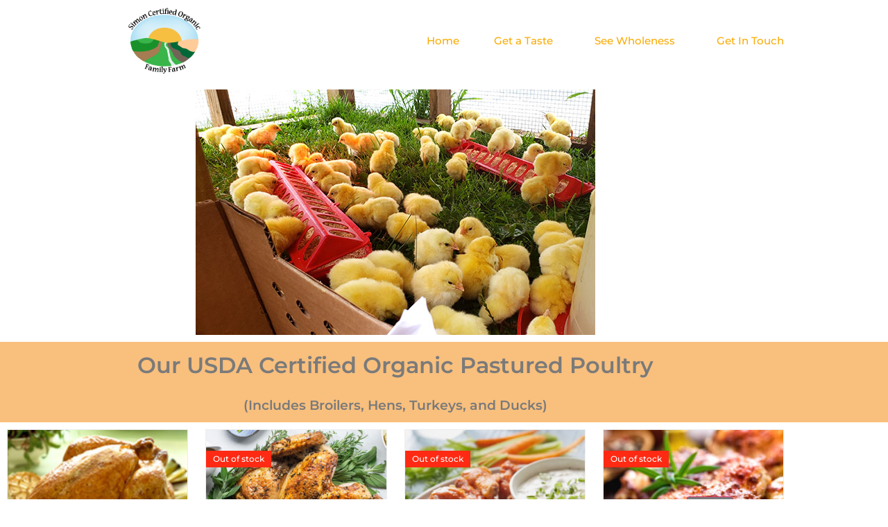

--- FILE ---
content_type: text/html; charset=UTF-8
request_url: https://simonorganics.com/get-a-taste/organic-pastured-poultry-meat/
body_size: 19028
content:
<!doctype html>
<html lang="en-US">
<head>
	<meta charset="UTF-8">
	<meta name="viewport" content="width=device-width, initial-scale=1">
	<link rel="profile" href="https://gmpg.org/xfn/11">
	<title>Organic Pastured Poultry Meat</title>
<meta name='robots' content='max-image-preview:large' />
	<style>img:is([sizes="auto" i], [sizes^="auto," i]) { contain-intrinsic-size: 3000px 1500px }</style>
	<script>window._wca = window._wca || [];</script>
<link rel='dns-prefetch' href='//stats.wp.com' />
<link rel="alternate" type="application/rss+xml" title=" &raquo; Feed" href="https://simonorganics.com/feed/" />
<link rel="alternate" type="application/rss+xml" title=" &raquo; Comments Feed" href="https://simonorganics.com/comments/feed/" />
<script>
window._wpemojiSettings = {"baseUrl":"https:\/\/s.w.org\/images\/core\/emoji\/15.0.3\/72x72\/","ext":".png","svgUrl":"https:\/\/s.w.org\/images\/core\/emoji\/15.0.3\/svg\/","svgExt":".svg","source":{"concatemoji":"https:\/\/simonorganics.com\/wp-includes\/js\/wp-emoji-release.min.js?ver=6.7.4"}};
/*! This file is auto-generated */
!function(i,n){var o,s,e;function c(e){try{var t={supportTests:e,timestamp:(new Date).valueOf()};sessionStorage.setItem(o,JSON.stringify(t))}catch(e){}}function p(e,t,n){e.clearRect(0,0,e.canvas.width,e.canvas.height),e.fillText(t,0,0);var t=new Uint32Array(e.getImageData(0,0,e.canvas.width,e.canvas.height).data),r=(e.clearRect(0,0,e.canvas.width,e.canvas.height),e.fillText(n,0,0),new Uint32Array(e.getImageData(0,0,e.canvas.width,e.canvas.height).data));return t.every(function(e,t){return e===r[t]})}function u(e,t,n){switch(t){case"flag":return n(e,"\ud83c\udff3\ufe0f\u200d\u26a7\ufe0f","\ud83c\udff3\ufe0f\u200b\u26a7\ufe0f")?!1:!n(e,"\ud83c\uddfa\ud83c\uddf3","\ud83c\uddfa\u200b\ud83c\uddf3")&&!n(e,"\ud83c\udff4\udb40\udc67\udb40\udc62\udb40\udc65\udb40\udc6e\udb40\udc67\udb40\udc7f","\ud83c\udff4\u200b\udb40\udc67\u200b\udb40\udc62\u200b\udb40\udc65\u200b\udb40\udc6e\u200b\udb40\udc67\u200b\udb40\udc7f");case"emoji":return!n(e,"\ud83d\udc26\u200d\u2b1b","\ud83d\udc26\u200b\u2b1b")}return!1}function f(e,t,n){var r="undefined"!=typeof WorkerGlobalScope&&self instanceof WorkerGlobalScope?new OffscreenCanvas(300,150):i.createElement("canvas"),a=r.getContext("2d",{willReadFrequently:!0}),o=(a.textBaseline="top",a.font="600 32px Arial",{});return e.forEach(function(e){o[e]=t(a,e,n)}),o}function t(e){var t=i.createElement("script");t.src=e,t.defer=!0,i.head.appendChild(t)}"undefined"!=typeof Promise&&(o="wpEmojiSettingsSupports",s=["flag","emoji"],n.supports={everything:!0,everythingExceptFlag:!0},e=new Promise(function(e){i.addEventListener("DOMContentLoaded",e,{once:!0})}),new Promise(function(t){var n=function(){try{var e=JSON.parse(sessionStorage.getItem(o));if("object"==typeof e&&"number"==typeof e.timestamp&&(new Date).valueOf()<e.timestamp+604800&&"object"==typeof e.supportTests)return e.supportTests}catch(e){}return null}();if(!n){if("undefined"!=typeof Worker&&"undefined"!=typeof OffscreenCanvas&&"undefined"!=typeof URL&&URL.createObjectURL&&"undefined"!=typeof Blob)try{var e="postMessage("+f.toString()+"("+[JSON.stringify(s),u.toString(),p.toString()].join(",")+"));",r=new Blob([e],{type:"text/javascript"}),a=new Worker(URL.createObjectURL(r),{name:"wpTestEmojiSupports"});return void(a.onmessage=function(e){c(n=e.data),a.terminate(),t(n)})}catch(e){}c(n=f(s,u,p))}t(n)}).then(function(e){for(var t in e)n.supports[t]=e[t],n.supports.everything=n.supports.everything&&n.supports[t],"flag"!==t&&(n.supports.everythingExceptFlag=n.supports.everythingExceptFlag&&n.supports[t]);n.supports.everythingExceptFlag=n.supports.everythingExceptFlag&&!n.supports.flag,n.DOMReady=!1,n.readyCallback=function(){n.DOMReady=!0}}).then(function(){return e}).then(function(){var e;n.supports.everything||(n.readyCallback(),(e=n.source||{}).concatemoji?t(e.concatemoji):e.wpemoji&&e.twemoji&&(t(e.twemoji),t(e.wpemoji)))}))}((window,document),window._wpemojiSettings);
</script>
<style id='wp-emoji-styles-inline-css'>

	img.wp-smiley, img.emoji {
		display: inline !important;
		border: none !important;
		box-shadow: none !important;
		height: 1em !important;
		width: 1em !important;
		margin: 0 0.07em !important;
		vertical-align: -0.1em !important;
		background: none !important;
		padding: 0 !important;
	}
</style>
<link rel='stylesheet' id='mediaelement-css' href='https://simonorganics.com/wp-includes/js/mediaelement/mediaelementplayer-legacy.min.css?ver=4.2.17' media='all' />
<link rel='stylesheet' id='wp-mediaelement-css' href='https://simonorganics.com/wp-includes/js/mediaelement/wp-mediaelement.min.css?ver=6.7.4' media='all' />
<style id='jetpack-sharing-buttons-style-inline-css'>
.jetpack-sharing-buttons__services-list{display:flex;flex-direction:row;flex-wrap:wrap;gap:0;list-style-type:none;margin:5px;padding:0}.jetpack-sharing-buttons__services-list.has-small-icon-size{font-size:12px}.jetpack-sharing-buttons__services-list.has-normal-icon-size{font-size:16px}.jetpack-sharing-buttons__services-list.has-large-icon-size{font-size:24px}.jetpack-sharing-buttons__services-list.has-huge-icon-size{font-size:36px}@media print{.jetpack-sharing-buttons__services-list{display:none!important}}.editor-styles-wrapper .wp-block-jetpack-sharing-buttons{gap:0;padding-inline-start:0}ul.jetpack-sharing-buttons__services-list.has-background{padding:1.25em 2.375em}
</style>
<style id='global-styles-inline-css'>
:root{--wp--preset--aspect-ratio--square: 1;--wp--preset--aspect-ratio--4-3: 4/3;--wp--preset--aspect-ratio--3-4: 3/4;--wp--preset--aspect-ratio--3-2: 3/2;--wp--preset--aspect-ratio--2-3: 2/3;--wp--preset--aspect-ratio--16-9: 16/9;--wp--preset--aspect-ratio--9-16: 9/16;--wp--preset--color--black: #000000;--wp--preset--color--cyan-bluish-gray: #abb8c3;--wp--preset--color--white: #ffffff;--wp--preset--color--pale-pink: #f78da7;--wp--preset--color--vivid-red: #cf2e2e;--wp--preset--color--luminous-vivid-orange: #ff6900;--wp--preset--color--luminous-vivid-amber: #fcb900;--wp--preset--color--light-green-cyan: #7bdcb5;--wp--preset--color--vivid-green-cyan: #00d084;--wp--preset--color--pale-cyan-blue: #8ed1fc;--wp--preset--color--vivid-cyan-blue: #0693e3;--wp--preset--color--vivid-purple: #9b51e0;--wp--preset--gradient--vivid-cyan-blue-to-vivid-purple: linear-gradient(135deg,rgba(6,147,227,1) 0%,rgb(155,81,224) 100%);--wp--preset--gradient--light-green-cyan-to-vivid-green-cyan: linear-gradient(135deg,rgb(122,220,180) 0%,rgb(0,208,130) 100%);--wp--preset--gradient--luminous-vivid-amber-to-luminous-vivid-orange: linear-gradient(135deg,rgba(252,185,0,1) 0%,rgba(255,105,0,1) 100%);--wp--preset--gradient--luminous-vivid-orange-to-vivid-red: linear-gradient(135deg,rgba(255,105,0,1) 0%,rgb(207,46,46) 100%);--wp--preset--gradient--very-light-gray-to-cyan-bluish-gray: linear-gradient(135deg,rgb(238,238,238) 0%,rgb(169,184,195) 100%);--wp--preset--gradient--cool-to-warm-spectrum: linear-gradient(135deg,rgb(74,234,220) 0%,rgb(151,120,209) 20%,rgb(207,42,186) 40%,rgb(238,44,130) 60%,rgb(251,105,98) 80%,rgb(254,248,76) 100%);--wp--preset--gradient--blush-light-purple: linear-gradient(135deg,rgb(255,206,236) 0%,rgb(152,150,240) 100%);--wp--preset--gradient--blush-bordeaux: linear-gradient(135deg,rgb(254,205,165) 0%,rgb(254,45,45) 50%,rgb(107,0,62) 100%);--wp--preset--gradient--luminous-dusk: linear-gradient(135deg,rgb(255,203,112) 0%,rgb(199,81,192) 50%,rgb(65,88,208) 100%);--wp--preset--gradient--pale-ocean: linear-gradient(135deg,rgb(255,245,203) 0%,rgb(182,227,212) 50%,rgb(51,167,181) 100%);--wp--preset--gradient--electric-grass: linear-gradient(135deg,rgb(202,248,128) 0%,rgb(113,206,126) 100%);--wp--preset--gradient--midnight: linear-gradient(135deg,rgb(2,3,129) 0%,rgb(40,116,252) 100%);--wp--preset--font-size--small: 13px;--wp--preset--font-size--medium: 20px;--wp--preset--font-size--large: 36px;--wp--preset--font-size--x-large: 42px;--wp--preset--spacing--20: 0.44rem;--wp--preset--spacing--30: 0.67rem;--wp--preset--spacing--40: 1rem;--wp--preset--spacing--50: 1.5rem;--wp--preset--spacing--60: 2.25rem;--wp--preset--spacing--70: 3.38rem;--wp--preset--spacing--80: 5.06rem;--wp--preset--shadow--natural: 6px 6px 9px rgba(0, 0, 0, 0.2);--wp--preset--shadow--deep: 12px 12px 50px rgba(0, 0, 0, 0.4);--wp--preset--shadow--sharp: 6px 6px 0px rgba(0, 0, 0, 0.2);--wp--preset--shadow--outlined: 6px 6px 0px -3px rgba(255, 255, 255, 1), 6px 6px rgba(0, 0, 0, 1);--wp--preset--shadow--crisp: 6px 6px 0px rgba(0, 0, 0, 1);}:root { --wp--style--global--content-size: 800px;--wp--style--global--wide-size: 1200px; }:where(body) { margin: 0; }.wp-site-blocks > .alignleft { float: left; margin-right: 2em; }.wp-site-blocks > .alignright { float: right; margin-left: 2em; }.wp-site-blocks > .aligncenter { justify-content: center; margin-left: auto; margin-right: auto; }:where(.wp-site-blocks) > * { margin-block-start: 24px; margin-block-end: 0; }:where(.wp-site-blocks) > :first-child { margin-block-start: 0; }:where(.wp-site-blocks) > :last-child { margin-block-end: 0; }:root { --wp--style--block-gap: 24px; }:root :where(.is-layout-flow) > :first-child{margin-block-start: 0;}:root :where(.is-layout-flow) > :last-child{margin-block-end: 0;}:root :where(.is-layout-flow) > *{margin-block-start: 24px;margin-block-end: 0;}:root :where(.is-layout-constrained) > :first-child{margin-block-start: 0;}:root :where(.is-layout-constrained) > :last-child{margin-block-end: 0;}:root :where(.is-layout-constrained) > *{margin-block-start: 24px;margin-block-end: 0;}:root :where(.is-layout-flex){gap: 24px;}:root :where(.is-layout-grid){gap: 24px;}.is-layout-flow > .alignleft{float: left;margin-inline-start: 0;margin-inline-end: 2em;}.is-layout-flow > .alignright{float: right;margin-inline-start: 2em;margin-inline-end: 0;}.is-layout-flow > .aligncenter{margin-left: auto !important;margin-right: auto !important;}.is-layout-constrained > .alignleft{float: left;margin-inline-start: 0;margin-inline-end: 2em;}.is-layout-constrained > .alignright{float: right;margin-inline-start: 2em;margin-inline-end: 0;}.is-layout-constrained > .aligncenter{margin-left: auto !important;margin-right: auto !important;}.is-layout-constrained > :where(:not(.alignleft):not(.alignright):not(.alignfull)){max-width: var(--wp--style--global--content-size);margin-left: auto !important;margin-right: auto !important;}.is-layout-constrained > .alignwide{max-width: var(--wp--style--global--wide-size);}body .is-layout-flex{display: flex;}.is-layout-flex{flex-wrap: wrap;align-items: center;}.is-layout-flex > :is(*, div){margin: 0;}body .is-layout-grid{display: grid;}.is-layout-grid > :is(*, div){margin: 0;}body{padding-top: 0px;padding-right: 0px;padding-bottom: 0px;padding-left: 0px;}a:where(:not(.wp-element-button)){text-decoration: underline;}:root :where(.wp-element-button, .wp-block-button__link){background-color: #32373c;border-width: 0;color: #fff;font-family: inherit;font-size: inherit;line-height: inherit;padding: calc(0.667em + 2px) calc(1.333em + 2px);text-decoration: none;}.has-black-color{color: var(--wp--preset--color--black) !important;}.has-cyan-bluish-gray-color{color: var(--wp--preset--color--cyan-bluish-gray) !important;}.has-white-color{color: var(--wp--preset--color--white) !important;}.has-pale-pink-color{color: var(--wp--preset--color--pale-pink) !important;}.has-vivid-red-color{color: var(--wp--preset--color--vivid-red) !important;}.has-luminous-vivid-orange-color{color: var(--wp--preset--color--luminous-vivid-orange) !important;}.has-luminous-vivid-amber-color{color: var(--wp--preset--color--luminous-vivid-amber) !important;}.has-light-green-cyan-color{color: var(--wp--preset--color--light-green-cyan) !important;}.has-vivid-green-cyan-color{color: var(--wp--preset--color--vivid-green-cyan) !important;}.has-pale-cyan-blue-color{color: var(--wp--preset--color--pale-cyan-blue) !important;}.has-vivid-cyan-blue-color{color: var(--wp--preset--color--vivid-cyan-blue) !important;}.has-vivid-purple-color{color: var(--wp--preset--color--vivid-purple) !important;}.has-black-background-color{background-color: var(--wp--preset--color--black) !important;}.has-cyan-bluish-gray-background-color{background-color: var(--wp--preset--color--cyan-bluish-gray) !important;}.has-white-background-color{background-color: var(--wp--preset--color--white) !important;}.has-pale-pink-background-color{background-color: var(--wp--preset--color--pale-pink) !important;}.has-vivid-red-background-color{background-color: var(--wp--preset--color--vivid-red) !important;}.has-luminous-vivid-orange-background-color{background-color: var(--wp--preset--color--luminous-vivid-orange) !important;}.has-luminous-vivid-amber-background-color{background-color: var(--wp--preset--color--luminous-vivid-amber) !important;}.has-light-green-cyan-background-color{background-color: var(--wp--preset--color--light-green-cyan) !important;}.has-vivid-green-cyan-background-color{background-color: var(--wp--preset--color--vivid-green-cyan) !important;}.has-pale-cyan-blue-background-color{background-color: var(--wp--preset--color--pale-cyan-blue) !important;}.has-vivid-cyan-blue-background-color{background-color: var(--wp--preset--color--vivid-cyan-blue) !important;}.has-vivid-purple-background-color{background-color: var(--wp--preset--color--vivid-purple) !important;}.has-black-border-color{border-color: var(--wp--preset--color--black) !important;}.has-cyan-bluish-gray-border-color{border-color: var(--wp--preset--color--cyan-bluish-gray) !important;}.has-white-border-color{border-color: var(--wp--preset--color--white) !important;}.has-pale-pink-border-color{border-color: var(--wp--preset--color--pale-pink) !important;}.has-vivid-red-border-color{border-color: var(--wp--preset--color--vivid-red) !important;}.has-luminous-vivid-orange-border-color{border-color: var(--wp--preset--color--luminous-vivid-orange) !important;}.has-luminous-vivid-amber-border-color{border-color: var(--wp--preset--color--luminous-vivid-amber) !important;}.has-light-green-cyan-border-color{border-color: var(--wp--preset--color--light-green-cyan) !important;}.has-vivid-green-cyan-border-color{border-color: var(--wp--preset--color--vivid-green-cyan) !important;}.has-pale-cyan-blue-border-color{border-color: var(--wp--preset--color--pale-cyan-blue) !important;}.has-vivid-cyan-blue-border-color{border-color: var(--wp--preset--color--vivid-cyan-blue) !important;}.has-vivid-purple-border-color{border-color: var(--wp--preset--color--vivid-purple) !important;}.has-vivid-cyan-blue-to-vivid-purple-gradient-background{background: var(--wp--preset--gradient--vivid-cyan-blue-to-vivid-purple) !important;}.has-light-green-cyan-to-vivid-green-cyan-gradient-background{background: var(--wp--preset--gradient--light-green-cyan-to-vivid-green-cyan) !important;}.has-luminous-vivid-amber-to-luminous-vivid-orange-gradient-background{background: var(--wp--preset--gradient--luminous-vivid-amber-to-luminous-vivid-orange) !important;}.has-luminous-vivid-orange-to-vivid-red-gradient-background{background: var(--wp--preset--gradient--luminous-vivid-orange-to-vivid-red) !important;}.has-very-light-gray-to-cyan-bluish-gray-gradient-background{background: var(--wp--preset--gradient--very-light-gray-to-cyan-bluish-gray) !important;}.has-cool-to-warm-spectrum-gradient-background{background: var(--wp--preset--gradient--cool-to-warm-spectrum) !important;}.has-blush-light-purple-gradient-background{background: var(--wp--preset--gradient--blush-light-purple) !important;}.has-blush-bordeaux-gradient-background{background: var(--wp--preset--gradient--blush-bordeaux) !important;}.has-luminous-dusk-gradient-background{background: var(--wp--preset--gradient--luminous-dusk) !important;}.has-pale-ocean-gradient-background{background: var(--wp--preset--gradient--pale-ocean) !important;}.has-electric-grass-gradient-background{background: var(--wp--preset--gradient--electric-grass) !important;}.has-midnight-gradient-background{background: var(--wp--preset--gradient--midnight) !important;}.has-small-font-size{font-size: var(--wp--preset--font-size--small) !important;}.has-medium-font-size{font-size: var(--wp--preset--font-size--medium) !important;}.has-large-font-size{font-size: var(--wp--preset--font-size--large) !important;}.has-x-large-font-size{font-size: var(--wp--preset--font-size--x-large) !important;}
:root :where(.wp-block-pullquote){font-size: 1.5em;line-height: 1.6;}
</style>
<link rel='stylesheet' id='woocommerce-layout-css' href='https://simonorganics.com/wp-content/plugins/woocommerce/assets/css/woocommerce-layout.css?ver=10.3.7' media='all' />
<style id='woocommerce-layout-inline-css'>

	.infinite-scroll .woocommerce-pagination {
		display: none;
	}
</style>
<link rel='stylesheet' id='woocommerce-smallscreen-css' href='https://simonorganics.com/wp-content/plugins/woocommerce/assets/css/woocommerce-smallscreen.css?ver=10.3.7' media='only screen and (max-width: 768px)' />
<link rel='stylesheet' id='woocommerce-general-css' href='https://simonorganics.com/wp-content/plugins/woocommerce/assets/css/woocommerce.css?ver=10.3.7' media='all' />
<style id='woocommerce-inline-inline-css'>
.woocommerce form .form-row .required { visibility: visible; }
</style>
<link rel='stylesheet' id='wpmi-public-style-css' href='https://simonorganics.com/wp-content/plugins/wp-mailerlite-lite/assets/public/css/wpmi.css?ver=1.1.1' media='all' />
<link rel='stylesheet' id='woocommerce-pre-orders-main-css-css' href='https://simonorganics.com/wp-content/plugins/pre-orders-for-woocommerce/media/css/main.css?ver=2.3' media='all' />
<link rel='stylesheet' id='brands-styles-css' href='https://simonorganics.com/wp-content/plugins/woocommerce/assets/css/brands.css?ver=10.3.7' media='all' />
<link rel='stylesheet' id='hello-elementor-css' href='https://simonorganics.com/wp-content/themes/hello-elementor/assets/css/reset.css?ver=3.4.5' media='all' />
<link rel='stylesheet' id='hello-elementor-theme-style-css' href='https://simonorganics.com/wp-content/themes/hello-elementor/assets/css/theme.css?ver=3.4.5' media='all' />
<link rel='stylesheet' id='hello-elementor-header-footer-css' href='https://simonorganics.com/wp-content/themes/hello-elementor/assets/css/header-footer.css?ver=3.4.5' media='all' />
<link rel='stylesheet' id='elementor-frontend-css' href='https://simonorganics.com/wp-content/plugins/elementor/assets/css/frontend.min.css?ver=3.34.0' media='all' />
<link rel='stylesheet' id='widget-image-css' href='https://simonorganics.com/wp-content/plugins/elementor/assets/css/widget-image.min.css?ver=3.34.0' media='all' />
<link rel='stylesheet' id='widget-nav-menu-css' href='https://simonorganics.com/wp-content/plugins/elementor-pro/assets/css/widget-nav-menu.min.css?ver=3.34.0' media='all' />
<link rel='stylesheet' id='e-sticky-css' href='https://simonorganics.com/wp-content/plugins/elementor-pro/assets/css/modules/sticky.min.css?ver=3.34.0' media='all' />
<link rel='stylesheet' id='widget-heading-css' href='https://simonorganics.com/wp-content/plugins/elementor/assets/css/widget-heading.min.css?ver=3.34.0' media='all' />
<link rel='stylesheet' id='widget-icon-list-css' href='https://simonorganics.com/wp-content/plugins/elementor/assets/css/widget-icon-list.min.css?ver=3.34.0' media='all' />
<link rel='stylesheet' id='widget-form-css' href='https://simonorganics.com/wp-content/plugins/elementor-pro/assets/css/widget-form.min.css?ver=3.34.0' media='all' />
<link rel='stylesheet' id='widget-social-icons-css' href='https://simonorganics.com/wp-content/plugins/elementor/assets/css/widget-social-icons.min.css?ver=3.34.0' media='all' />
<link rel='stylesheet' id='e-apple-webkit-css' href='https://simonorganics.com/wp-content/plugins/elementor/assets/css/conditionals/apple-webkit.min.css?ver=3.34.0' media='all' />
<link rel='stylesheet' id='eael-general-css' href='https://simonorganics.com/wp-content/plugins/essential-addons-for-elementor-lite/assets/front-end/css/view/general.min.css?ver=6.5.5' media='all' />
<link rel='stylesheet' id='eael-96-css' href='https://simonorganics.com/wp-content/uploads/essential-addons-elementor/eael-96.css?ver=1653450347' media='all' />
<link rel='stylesheet' id='elementor-icons-css' href='https://simonorganics.com/wp-content/plugins/elementor/assets/lib/eicons/css/elementor-icons.min.css?ver=5.45.0' media='all' />
<style id='elementor-icons-inline-css'>

		.elementor-add-new-section .elementor-add-templately-promo-button{
            background-color: #5d4fff !important;
            background-image: url(https://simonorganics.com/wp-content/plugins/essential-addons-for-elementor-lite/assets/admin/images/templately/logo-icon.svg);
            background-repeat: no-repeat;
            background-position: center center;
            position: relative;
        }
        
		.elementor-add-new-section .elementor-add-templately-promo-button > i{
            height: 12px;
        }
        
        body .elementor-add-new-section .elementor-add-section-area-button {
            margin-left: 0;
        }

		.elementor-add-new-section .elementor-add-templately-promo-button{
            background-color: #5d4fff !important;
            background-image: url(https://simonorganics.com/wp-content/plugins/essential-addons-for-elementor-lite/assets/admin/images/templately/logo-icon.svg);
            background-repeat: no-repeat;
            background-position: center center;
            position: relative;
        }
        
		.elementor-add-new-section .elementor-add-templately-promo-button > i{
            height: 12px;
        }
        
        body .elementor-add-new-section .elementor-add-section-area-button {
            margin-left: 0;
        }
</style>
<link rel='stylesheet' id='elementor-post-239-css' href='https://simonorganics.com/wp-content/uploads/elementor/css/post-239.css?ver=1767308019' media='all' />
<link rel='stylesheet' id='elementor-post-96-css' href='https://simonorganics.com/wp-content/uploads/elementor/css/post-96.css?ver=1767321087' media='all' />
<link rel='stylesheet' id='elementor-post-132-css' href='https://simonorganics.com/wp-content/uploads/elementor/css/post-132.css?ver=1767308019' media='all' />
<link rel='stylesheet' id='elementor-post-161-css' href='https://simonorganics.com/wp-content/uploads/elementor/css/post-161.css?ver=1767308019' media='all' />
<link rel='stylesheet' id='font-awesome-5-all-css' href='https://simonorganics.com/wp-content/plugins/elementor/assets/lib/font-awesome/css/all.min.css?ver=6.5.5' media='all' />
<link rel='stylesheet' id='font-awesome-4-shim-css' href='https://simonorganics.com/wp-content/plugins/elementor/assets/lib/font-awesome/css/v4-shims.min.css?ver=6.5.5' media='all' />
<link rel='stylesheet' id='elementor-gf-local-montserrat-css' href='https://simonorganics.com/wp-content/uploads/elementor/google-fonts/css/montserrat.css?ver=1742686779' media='all' />
<link rel='stylesheet' id='elementor-gf-local-robotoslab-css' href='https://simonorganics.com/wp-content/uploads/elementor/google-fonts/css/robotoslab.css?ver=1742686789' media='all' />
<link rel='stylesheet' id='elementor-gf-local-roboto-css' href='https://simonorganics.com/wp-content/uploads/elementor/google-fonts/css/roboto.css?ver=1742686817' media='all' />
<script src="https://simonorganics.com/wp-includes/js/jquery/jquery.min.js?ver=3.7.1" id="jquery-core-js"></script>
<script src="https://simonorganics.com/wp-includes/js/jquery/jquery-migrate.min.js?ver=3.4.1" id="jquery-migrate-js"></script>
<script src="https://simonorganics.com/wp-content/plugins/woocommerce/assets/js/jquery-blockui/jquery.blockUI.min.js?ver=2.7.0-wc.10.3.7" id="wc-jquery-blockui-js" defer data-wp-strategy="defer"></script>
<script id="wc-add-to-cart-js-extra">
var wc_add_to_cart_params = {"ajax_url":"\/wp-admin\/admin-ajax.php","wc_ajax_url":"\/?wc-ajax=%%endpoint%%","i18n_view_cart":"View cart","cart_url":"https:\/\/simonorganics.com\/cart\/","is_cart":"","cart_redirect_after_add":"no"};
</script>
<script src="https://simonorganics.com/wp-content/plugins/woocommerce/assets/js/frontend/add-to-cart.min.js?ver=10.3.7" id="wc-add-to-cart-js" defer data-wp-strategy="defer"></script>
<script src="https://simonorganics.com/wp-content/plugins/woocommerce/assets/js/js-cookie/js.cookie.min.js?ver=2.1.4-wc.10.3.7" id="wc-js-cookie-js" defer data-wp-strategy="defer"></script>
<script id="woocommerce-js-extra">
var woocommerce_params = {"ajax_url":"\/wp-admin\/admin-ajax.php","wc_ajax_url":"\/?wc-ajax=%%endpoint%%","i18n_password_show":"Show password","i18n_password_hide":"Hide password"};
</script>
<script src="https://simonorganics.com/wp-content/plugins/woocommerce/assets/js/frontend/woocommerce.min.js?ver=10.3.7" id="woocommerce-js" defer data-wp-strategy="defer"></script>
<script src="https://stats.wp.com/s-202605.js" id="woocommerce-analytics-js" defer data-wp-strategy="defer"></script>
<script src="https://simonorganics.com/wp-content/plugins/elementor/assets/lib/font-awesome/js/v4-shims.min.js?ver=6.5.5" id="font-awesome-4-shim-js"></script>
<link rel="https://api.w.org/" href="https://simonorganics.com/wp-json/" /><link rel="alternate" title="JSON" type="application/json" href="https://simonorganics.com/wp-json/wp/v2/pages/96" /><link rel="EditURI" type="application/rsd+xml" title="RSD" href="https://simonorganics.com/xmlrpc.php?rsd" />
<meta name="generator" content="WordPress 6.7.4" />
<meta name="generator" content="WooCommerce 10.3.7" />
<link rel="canonical" href="https://simonorganics.com/get-a-taste/organic-pastured-poultry-meat/" />
<link rel='shortlink' href='https://simonorganics.com/?p=96' />
<link rel="alternate" title="oEmbed (JSON)" type="application/json+oembed" href="https://simonorganics.com/wp-json/oembed/1.0/embed?url=https%3A%2F%2Fsimonorganics.com%2Fget-a-taste%2Forganic-pastured-poultry-meat%2F" />
<link rel="alternate" title="oEmbed (XML)" type="text/xml+oembed" href="https://simonorganics.com/wp-json/oembed/1.0/embed?url=https%3A%2F%2Fsimonorganics.com%2Fget-a-taste%2Forganic-pastured-poultry-meat%2F&#038;format=xml" />
	<noscript><style>.woocommerce-product-gallery{ opacity: 1 !important; }</style></noscript>
	<meta name="generator" content="Elementor 3.34.0; features: additional_custom_breakpoints; settings: css_print_method-external, google_font-enabled, font_display-auto">
			<style>
				.e-con.e-parent:nth-of-type(n+4):not(.e-lazyloaded):not(.e-no-lazyload),
				.e-con.e-parent:nth-of-type(n+4):not(.e-lazyloaded):not(.e-no-lazyload) * {
					background-image: none !important;
				}
				@media screen and (max-height: 1024px) {
					.e-con.e-parent:nth-of-type(n+3):not(.e-lazyloaded):not(.e-no-lazyload),
					.e-con.e-parent:nth-of-type(n+3):not(.e-lazyloaded):not(.e-no-lazyload) * {
						background-image: none !important;
					}
				}
				@media screen and (max-height: 640px) {
					.e-con.e-parent:nth-of-type(n+2):not(.e-lazyloaded):not(.e-no-lazyload),
					.e-con.e-parent:nth-of-type(n+2):not(.e-lazyloaded):not(.e-no-lazyload) * {
						background-image: none !important;
					}
				}
			</style>
			<link rel="icon" href="https://simonorganics.com/wp-content/uploads/2020/02/cropped-improved-logo-transparent-1-32x32.png" sizes="32x32" />
<link rel="icon" href="https://simonorganics.com/wp-content/uploads/2020/02/cropped-improved-logo-transparent-1-192x192.png" sizes="192x192" />
<link rel="apple-touch-icon" href="https://simonorganics.com/wp-content/uploads/2020/02/cropped-improved-logo-transparent-1-180x180.png" />
<meta name="msapplication-TileImage" content="https://simonorganics.com/wp-content/uploads/2020/02/cropped-improved-logo-transparent-1-270x270.png" />
</head>
<body data-rsssl=1 class="page-template page-template-elementor_header_footer page page-id-96 page-child parent-pageid-74 wp-custom-logo wp-embed-responsive theme-hello-elementor woocommerce-no-js iconic-woothumbs-hello-elementor hello-elementor-default elementor-default elementor-template-full-width elementor-kit-239 elementor-page elementor-page-96">


<a class="skip-link screen-reader-text" href="#content">Skip to content</a>

		<header data-elementor-type="header" data-elementor-id="132" class="elementor elementor-132 elementor-location-header" data-elementor-post-type="elementor_library">
					<section data-particle_enable="false" data-particle-mobile-disabled="false" class="elementor-section elementor-top-section elementor-element elementor-element-114f0898 elementor-section-height-min-height elementor-section-full_width elementor-section-height-default elementor-section-items-middle" data-id="114f0898" data-element_type="section" data-settings="{&quot;background_background&quot;:&quot;classic&quot;,&quot;sticky&quot;:&quot;top&quot;,&quot;animation&quot;:&quot;none&quot;,&quot;sticky_on&quot;:[&quot;desktop&quot;,&quot;tablet&quot;,&quot;mobile&quot;],&quot;sticky_offset&quot;:0,&quot;sticky_effects_offset&quot;:0,&quot;sticky_anchor_link_offset&quot;:0}">
						<div class="elementor-container elementor-column-gap-default">
					<div class="elementor-column elementor-col-50 elementor-top-column elementor-element elementor-element-6edbf496" data-id="6edbf496" data-element_type="column">
			<div class="elementor-widget-wrap elementor-element-populated">
						<div class="elementor-element elementor-element-4677a0f elementor-widget elementor-widget-image" data-id="4677a0f" data-element_type="widget" data-widget_type="image.default">
				<div class="elementor-widget-container">
																<a href="https://simonorganics.com">
							<img fetchpriority="high" width="800" height="600" src="https://simonorganics.com/wp-content/uploads/2020/02/improved-logo-transparent.png" class="attachment-full size-full wp-image-168" alt="" srcset="https://simonorganics.com/wp-content/uploads/2020/02/improved-logo-transparent.png 800w, https://simonorganics.com/wp-content/uploads/2020/02/improved-logo-transparent-300x225.png 300w, https://simonorganics.com/wp-content/uploads/2020/02/improved-logo-transparent-768x576.png 768w" sizes="(max-width: 800px) 100vw, 800px" />								</a>
															</div>
				</div>
					</div>
		</div>
				<div class="elementor-column elementor-col-50 elementor-top-column elementor-element elementor-element-60448b5d" data-id="60448b5d" data-element_type="column">
			<div class="elementor-widget-wrap elementor-element-populated">
						<div class="elementor-element elementor-element-64d79bb4 elementor-nav-menu__align-end elementor-nav-menu--stretch elementor-nav-menu__text-align-center elementor-nav-menu--dropdown-tablet elementor-nav-menu--toggle elementor-nav-menu--burger elementor-widget elementor-widget-nav-menu" data-id="64d79bb4" data-element_type="widget" data-settings="{&quot;full_width&quot;:&quot;stretch&quot;,&quot;submenu_icon&quot;:{&quot;value&quot;:&quot;&lt;i class=\&quot;\&quot; aria-hidden=\&quot;true\&quot;&gt;&lt;\/i&gt;&quot;,&quot;library&quot;:&quot;&quot;},&quot;layout&quot;:&quot;horizontal&quot;,&quot;toggle&quot;:&quot;burger&quot;}" data-widget_type="nav-menu.default">
				<div class="elementor-widget-container">
								<nav aria-label="Menu" class="elementor-nav-menu--main elementor-nav-menu__container elementor-nav-menu--layout-horizontal e--pointer-underline e--animation-none">
				<ul id="menu-1-64d79bb4" class="elementor-nav-menu"><li class="menu-item menu-item-type-post_type menu-item-object-page menu-item-home menu-item-134"><a href="https://simonorganics.com/" class="elementor-item">Home</a></li>
<li class="menu-item menu-item-type-post_type menu-item-object-page current-page-ancestor current-menu-ancestor current-menu-parent current-page-parent current_page_parent current_page_ancestor menu-item-has-children menu-item-135"><a href="https://simonorganics.com/?page_id=74" class="elementor-item">Get a Taste</a>
<ul class="sub-menu elementor-nav-menu--dropdown">
	<li class="menu-item menu-item-type-post_type menu-item-object-page menu-item-141"><a href="https://simonorganics.com/get-a-taste/organic-certified-grass-forage-fed-beef/" class="elementor-sub-item">Organic Certified Grass Forage Fed Beef</a></li>
	<li class="menu-item menu-item-type-post_type menu-item-object-page menu-item-136"><a href="https://simonorganics.com/get-a-taste/organic-herdshares/" class="elementor-sub-item">Organic Herdshares</a></li>
	<li class="menu-item menu-item-type-post_type menu-item-object-page menu-item-139"><a href="https://simonorganics.com/get-a-taste/organic-grass-fed-goat-chevon/" class="elementor-sub-item">Organic Grass Fed Goat &#8220;Chevon&#8221;</a></li>
	<li class="menu-item menu-item-type-post_type menu-item-object-page current-menu-item page_item page-item-96 current_page_item menu-item-140"><a href="https://simonorganics.com/get-a-taste/organic-pastured-poultry-meat/" aria-current="page" class="elementor-sub-item elementor-item-active">Organic Pastured Poultry Meat</a></li>
	<li class="menu-item menu-item-type-post_type menu-item-object-page menu-item-142"><a href="https://simonorganics.com/get-a-taste/organic-pastured-poultry-eggs/" class="elementor-sub-item">Organic Pastured Poultry Eggs</a></li>
	<li class="menu-item menu-item-type-post_type menu-item-object-page menu-item-137"><a href="https://simonorganics.com/get-a-taste/medicinal-herbs/" class="elementor-sub-item">Organic Medicinal Herbs</a></li>
	<li class="menu-item menu-item-type-post_type menu-item-object-page menu-item-143"><a href="https://simonorganics.com/get-a-taste/vegetable-starts/" class="elementor-sub-item">Organic Vegetable Starts</a></li>
	<li class="menu-item menu-item-type-post_type menu-item-object-page menu-item-138"><a href="https://simonorganics.com/get-a-taste/csa-vegetable-shares/" class="elementor-sub-item">Organic CSA Vegetable Shares</a></li>
</ul>
</li>
<li class="menu-item menu-item-type-post_type menu-item-object-page menu-item-has-children menu-item-153"><a href="https://simonorganics.com/see-wholeness/" class="elementor-item">See Wholeness</a>
<ul class="sub-menu elementor-nav-menu--dropdown">
	<li class="menu-item menu-item-type-post_type menu-item-object-page menu-item-154"><a href="https://simonorganics.com/see-wholeness/csa-flower-share/" class="elementor-sub-item">CSA Flower Share</a></li>
	<li class="menu-item menu-item-type-post_type menu-item-object-page menu-item-155"><a href="https://simonorganics.com/see-wholeness/florist-connection/" class="elementor-sub-item">Florist Connection</a></li>
	<li class="menu-item menu-item-type-post_type menu-item-object-page menu-item-156"><a href="https://simonorganics.com/see-wholeness/weddings-and-very-special-events/" class="elementor-sub-item">Weddings and Very Special Events</a></li>
</ul>
</li>
<li class="menu-item menu-item-type-post_type menu-item-object-page menu-item-has-children menu-item-144"><a href="https://simonorganics.com/get-in-touch/" class="elementor-item">Get In Touch</a>
<ul class="sub-menu elementor-nav-menu--dropdown">
	<li class="menu-item menu-item-type-post_type menu-item-object-page menu-item-145"><a href="https://simonorganics.com/get-in-touch/about-simon-certified-organic-family-farm/" class="elementor-sub-item">About Simon Certified Organic Family Farm</a></li>
	<li class="menu-item menu-item-type-post_type menu-item-object-page menu-item-147"><a href="https://simonorganics.com/get-in-touch/press-and-news/" class="elementor-sub-item">Press and News</a></li>
	<li class="menu-item menu-item-type-post_type menu-item-object-page menu-item-256"><a href="https://simonorganics.com/blog-2/" class="elementor-sub-item">Blog</a></li>
	<li class="menu-item menu-item-type-post_type menu-item-object-page menu-item-149"><a href="https://simonorganics.com/get-in-touch/project-days/" class="elementor-sub-item">Project Days</a></li>
	<li class="menu-item menu-item-type-post_type menu-item-object-page menu-item-150"><a href="https://simonorganics.com/get-in-touch/events/" class="elementor-sub-item">Get Involved Events</a></li>
	<li class="menu-item menu-item-type-post_type menu-item-object-page menu-item-151"><a href="https://simonorganics.com/get-in-touch/classes-and-education/" class="elementor-sub-item">Classes and Education</a></li>
	<li class="menu-item menu-item-type-post_type menu-item-object-page menu-item-152"><a href="https://simonorganics.com/get-in-touch/markets-and-purchases-at-the-farm/" class="elementor-sub-item">Markets and Purchases at the Farm</a></li>
	<li class="menu-item menu-item-type-post_type menu-item-object-page menu-item-146"><a href="https://simonorganics.com/get-in-touch/faqs/" class="elementor-sub-item">FAQs</a></li>
	<li class="menu-item menu-item-type-post_type menu-item-object-page menu-item-148"><a href="https://simonorganics.com/get-in-touch/privacy-policy/" class="elementor-sub-item">Privacy Policy</a></li>
	<li class="menu-item menu-item-type-post_type menu-item-object-page menu-item-255"><a href="https://simonorganics.com/contact-us-2/" class="elementor-sub-item">Contact Us</a></li>
</ul>
</li>
</ul>			</nav>
					<div class="elementor-menu-toggle" role="button" tabindex="0" aria-label="Menu Toggle" aria-expanded="false">
			<i aria-hidden="true" role="presentation" class="elementor-menu-toggle__icon--open eicon-menu-bar"></i><i aria-hidden="true" role="presentation" class="elementor-menu-toggle__icon--close eicon-close"></i>		</div>
					<nav class="elementor-nav-menu--dropdown elementor-nav-menu__container" aria-hidden="true">
				<ul id="menu-2-64d79bb4" class="elementor-nav-menu"><li class="menu-item menu-item-type-post_type menu-item-object-page menu-item-home menu-item-134"><a href="https://simonorganics.com/" class="elementor-item" tabindex="-1">Home</a></li>
<li class="menu-item menu-item-type-post_type menu-item-object-page current-page-ancestor current-menu-ancestor current-menu-parent current-page-parent current_page_parent current_page_ancestor menu-item-has-children menu-item-135"><a href="https://simonorganics.com/?page_id=74" class="elementor-item" tabindex="-1">Get a Taste</a>
<ul class="sub-menu elementor-nav-menu--dropdown">
	<li class="menu-item menu-item-type-post_type menu-item-object-page menu-item-141"><a href="https://simonorganics.com/get-a-taste/organic-certified-grass-forage-fed-beef/" class="elementor-sub-item" tabindex="-1">Organic Certified Grass Forage Fed Beef</a></li>
	<li class="menu-item menu-item-type-post_type menu-item-object-page menu-item-136"><a href="https://simonorganics.com/get-a-taste/organic-herdshares/" class="elementor-sub-item" tabindex="-1">Organic Herdshares</a></li>
	<li class="menu-item menu-item-type-post_type menu-item-object-page menu-item-139"><a href="https://simonorganics.com/get-a-taste/organic-grass-fed-goat-chevon/" class="elementor-sub-item" tabindex="-1">Organic Grass Fed Goat &#8220;Chevon&#8221;</a></li>
	<li class="menu-item menu-item-type-post_type menu-item-object-page current-menu-item page_item page-item-96 current_page_item menu-item-140"><a href="https://simonorganics.com/get-a-taste/organic-pastured-poultry-meat/" aria-current="page" class="elementor-sub-item elementor-item-active" tabindex="-1">Organic Pastured Poultry Meat</a></li>
	<li class="menu-item menu-item-type-post_type menu-item-object-page menu-item-142"><a href="https://simonorganics.com/get-a-taste/organic-pastured-poultry-eggs/" class="elementor-sub-item" tabindex="-1">Organic Pastured Poultry Eggs</a></li>
	<li class="menu-item menu-item-type-post_type menu-item-object-page menu-item-137"><a href="https://simonorganics.com/get-a-taste/medicinal-herbs/" class="elementor-sub-item" tabindex="-1">Organic Medicinal Herbs</a></li>
	<li class="menu-item menu-item-type-post_type menu-item-object-page menu-item-143"><a href="https://simonorganics.com/get-a-taste/vegetable-starts/" class="elementor-sub-item" tabindex="-1">Organic Vegetable Starts</a></li>
	<li class="menu-item menu-item-type-post_type menu-item-object-page menu-item-138"><a href="https://simonorganics.com/get-a-taste/csa-vegetable-shares/" class="elementor-sub-item" tabindex="-1">Organic CSA Vegetable Shares</a></li>
</ul>
</li>
<li class="menu-item menu-item-type-post_type menu-item-object-page menu-item-has-children menu-item-153"><a href="https://simonorganics.com/see-wholeness/" class="elementor-item" tabindex="-1">See Wholeness</a>
<ul class="sub-menu elementor-nav-menu--dropdown">
	<li class="menu-item menu-item-type-post_type menu-item-object-page menu-item-154"><a href="https://simonorganics.com/see-wholeness/csa-flower-share/" class="elementor-sub-item" tabindex="-1">CSA Flower Share</a></li>
	<li class="menu-item menu-item-type-post_type menu-item-object-page menu-item-155"><a href="https://simonorganics.com/see-wholeness/florist-connection/" class="elementor-sub-item" tabindex="-1">Florist Connection</a></li>
	<li class="menu-item menu-item-type-post_type menu-item-object-page menu-item-156"><a href="https://simonorganics.com/see-wholeness/weddings-and-very-special-events/" class="elementor-sub-item" tabindex="-1">Weddings and Very Special Events</a></li>
</ul>
</li>
<li class="menu-item menu-item-type-post_type menu-item-object-page menu-item-has-children menu-item-144"><a href="https://simonorganics.com/get-in-touch/" class="elementor-item" tabindex="-1">Get In Touch</a>
<ul class="sub-menu elementor-nav-menu--dropdown">
	<li class="menu-item menu-item-type-post_type menu-item-object-page menu-item-145"><a href="https://simonorganics.com/get-in-touch/about-simon-certified-organic-family-farm/" class="elementor-sub-item" tabindex="-1">About Simon Certified Organic Family Farm</a></li>
	<li class="menu-item menu-item-type-post_type menu-item-object-page menu-item-147"><a href="https://simonorganics.com/get-in-touch/press-and-news/" class="elementor-sub-item" tabindex="-1">Press and News</a></li>
	<li class="menu-item menu-item-type-post_type menu-item-object-page menu-item-256"><a href="https://simonorganics.com/blog-2/" class="elementor-sub-item" tabindex="-1">Blog</a></li>
	<li class="menu-item menu-item-type-post_type menu-item-object-page menu-item-149"><a href="https://simonorganics.com/get-in-touch/project-days/" class="elementor-sub-item" tabindex="-1">Project Days</a></li>
	<li class="menu-item menu-item-type-post_type menu-item-object-page menu-item-150"><a href="https://simonorganics.com/get-in-touch/events/" class="elementor-sub-item" tabindex="-1">Get Involved Events</a></li>
	<li class="menu-item menu-item-type-post_type menu-item-object-page menu-item-151"><a href="https://simonorganics.com/get-in-touch/classes-and-education/" class="elementor-sub-item" tabindex="-1">Classes and Education</a></li>
	<li class="menu-item menu-item-type-post_type menu-item-object-page menu-item-152"><a href="https://simonorganics.com/get-in-touch/markets-and-purchases-at-the-farm/" class="elementor-sub-item" tabindex="-1">Markets and Purchases at the Farm</a></li>
	<li class="menu-item menu-item-type-post_type menu-item-object-page menu-item-146"><a href="https://simonorganics.com/get-in-touch/faqs/" class="elementor-sub-item" tabindex="-1">FAQs</a></li>
	<li class="menu-item menu-item-type-post_type menu-item-object-page menu-item-148"><a href="https://simonorganics.com/get-in-touch/privacy-policy/" class="elementor-sub-item" tabindex="-1">Privacy Policy</a></li>
	<li class="menu-item menu-item-type-post_type menu-item-object-page menu-item-255"><a href="https://simonorganics.com/contact-us-2/" class="elementor-sub-item" tabindex="-1">Contact Us</a></li>
</ul>
</li>
</ul>			</nav>
						</div>
				</div>
					</div>
		</div>
					</div>
		</section>
				</header>
				<div data-elementor-type="wp-post" data-elementor-id="96" class="elementor elementor-96" data-elementor-post-type="page">
						<section data-particle_enable="false" data-particle-mobile-disabled="false" class="elementor-section elementor-top-section elementor-element elementor-element-b4e7fd8 elementor-section-boxed elementor-section-height-default elementor-section-height-default" data-id="b4e7fd8" data-element_type="section">
						<div class="elementor-container elementor-column-gap-default">
					<div class="elementor-column elementor-col-100 elementor-top-column elementor-element elementor-element-f62392e" data-id="f62392e" data-element_type="column">
			<div class="elementor-widget-wrap">
							</div>
		</div>
					</div>
		</section>
				<section data-particle_enable="false" data-particle-mobile-disabled="false" class="elementor-section elementor-top-section elementor-element elementor-element-f933764 elementor-section-boxed elementor-section-height-default elementor-section-height-default" data-id="f933764" data-element_type="section">
						<div class="elementor-container elementor-column-gap-default">
					<div class="elementor-column elementor-col-100 elementor-top-column elementor-element elementor-element-80e06da" data-id="80e06da" data-element_type="column">
			<div class="elementor-widget-wrap elementor-element-populated">
						<div class="elementor-element elementor-element-aaa5bf5 elementor-widget elementor-widget-image" data-id="aaa5bf5" data-element_type="widget" data-widget_type="image.default">
				<div class="elementor-widget-container">
															<img decoding="async" width="576" height="354" src="https://simonorganics.com/wp-content/uploads/2021/05/chicksgrassopt.jpg" class="attachment-large size-large wp-image-1784" alt="" srcset="https://simonorganics.com/wp-content/uploads/2021/05/chicksgrassopt.jpg 576w, https://simonorganics.com/wp-content/uploads/2021/05/chicksgrassopt-300x184.jpg 300w" sizes="(max-width: 576px) 100vw, 576px" />															</div>
				</div>
					</div>
		</div>
					</div>
		</section>
				<section data-particle_enable="false" data-particle-mobile-disabled="false" class="elementor-section elementor-top-section elementor-element elementor-element-b38ba6d elementor-section-boxed elementor-section-height-default elementor-section-height-default" data-id="b38ba6d" data-element_type="section" data-settings="{&quot;background_background&quot;:&quot;classic&quot;}">
						<div class="elementor-container elementor-column-gap-default">
					<div class="elementor-column elementor-col-100 elementor-top-column elementor-element elementor-element-a42bd71" data-id="a42bd71" data-element_type="column">
			<div class="elementor-widget-wrap elementor-element-populated">
						<div class="elementor-element elementor-element-de76a2f elementor-widget elementor-widget-heading" data-id="de76a2f" data-element_type="widget" data-widget_type="heading.default">
				<div class="elementor-widget-container">
					<h2 class="elementor-heading-title elementor-size-default">Our USDA Certified Organic Pastured Poultry</h2>				</div>
				</div>
					</div>
		</div>
					</div>
		</section>
				<section data-particle_enable="false" data-particle-mobile-disabled="false" class="elementor-section elementor-top-section elementor-element elementor-element-cd53d98 elementor-section-boxed elementor-section-height-default elementor-section-height-default" data-id="cd53d98" data-element_type="section" data-settings="{&quot;background_background&quot;:&quot;classic&quot;}">
						<div class="elementor-container elementor-column-gap-default">
					<div class="elementor-column elementor-col-100 elementor-top-column elementor-element elementor-element-6e27a0a" data-id="6e27a0a" data-element_type="column">
			<div class="elementor-widget-wrap elementor-element-populated">
						<div class="elementor-element elementor-element-a3dc401 elementor-widget elementor-widget-heading" data-id="a3dc401" data-element_type="widget" data-widget_type="heading.default">
				<div class="elementor-widget-container">
					<h2 class="elementor-heading-title elementor-size-medium">(Includes Broilers, Hens, Turkeys, and Ducks)​</h2>				</div>
				</div>
					</div>
		</div>
					</div>
		</section>
				<section data-particle_enable="false" data-particle-mobile-disabled="false" class="elementor-section elementor-top-section elementor-element elementor-element-eef1d1c elementor-section-boxed elementor-section-height-default elementor-section-height-default" data-id="eef1d1c" data-element_type="section">
						<div class="elementor-container elementor-column-gap-default">
					<div class="elementor-column elementor-col-100 elementor-top-column elementor-element elementor-element-6ea9a40" data-id="6ea9a40" data-element_type="column">
			<div class="elementor-widget-wrap elementor-element-populated">
						<div class="elementor-element elementor-element-4fb918c eael-product-grid-column-4 elementor-widget elementor-widget-eicon-woocommerce" data-id="4fb918c" data-element_type="widget" data-widget_type="eicon-woocommerce.default">
				<div class="elementor-widget-container">
					
        <div class="eael-product-grid eael-product-overlay grid" id="eael-product-grid" data-widget-id="4fb918c" data-page-id="96" data-nonce="aaa26b16da" >
            <div class="woocommerce">
                <ul class="products eael-post-appender eael-post-appender-4fb918c" data-ssi-desktop="no" data-ssi-tablet="no" data-ssi-mobile="no" data-layout-mode="grid"> <li class="product  post-547 type-product status-publish has-post-thumbnail product_cat-organic-poultry product_tag-organicpoultry first instock purchasable product-type-variable">
          <div class="eael-product-wrap" data-src="" data-src-hover="">
         <div class="overlay">
         <img decoding="async" width="300" height="254" src="https://simonorganics.com/wp-content/uploads/2020/10/roast-chicken350-300x254.jpg" class="attachment-medium size-medium" alt="Certified Organic Pastured Whole Broiler" loading="eager" srcset="https://simonorganics.com/wp-content/uploads/2020/10/roast-chicken350-300x254.jpg 300w, https://simonorganics.com/wp-content/uploads/2020/10/roast-chicken350.jpg 303w" sizes="(max-width: 300px) 100vw, 300px" />         <div class="button-wrap clearfix">
             <a href="https://simonorganics.com/product/organic-whole-broiler/" class="product-link"><span class="fas fa-link"></span></a>
             <a href="https://simonorganics.com/product/organic-whole-broiler/" aria-describedby="woocommerce_loop_add_to_cart_link_describedby_547" data-quantity="1" class="button product_type_variable add_to_cart_button" data-product_id="547" data-product_sku="#broilerwhole" aria-label="Select options for &ldquo;Certified Organic Pastured Whole Broiler&rdquo;" rel="nofollow">Select options</a>	<span id="woocommerce_loop_add_to_cart_link_describedby_547" class="screen-reader-text">
		This product has multiple variants. The options may be chosen on the product page	</span>
                      </div>
     </div>
     <div class="eael-product-title">
     <a href="https://simonorganics.com/product/organic-whole-broiler/" class="woocommerce-LoopProduct-link woocommerce-loop-product__link"><h2 class="woocommerce-loop-product__title">Certified Organic Pastured Whole Broiler</h2></a>
     </div><div class="star-rating" role="img" aria-label="Rated 5.00 out of 5"><span style="width:100%">Rated <strong class="rating">5.00</strong> out of 5 based on <span class="rating">3</span> customer ratings</span></div><div class="eael-product-price"><span class="woocommerce-Price-amount amount"><bdi><span class="woocommerce-Price-currencySymbol">&#36;</span>23.00</bdi></span></div>     </div>

 </li> <li class="product  post-1902 type-product status-publish has-post-thumbnail product_cat-organic-poultry product_tag-organicturkey outofstock purchasable product-type-variable">
          <div class="eael-product-wrap" data-src="" data-src-hover="">
         <div class="overlay">
         <img decoding="async" width="300" height="261" src="https://simonorganics.com/wp-content/uploads/2021/10/Turkeyopt-300x261.jpg" class="attachment-medium size-medium" alt="Certified Organic Pastured Turkey" loading="eager" srcset="https://simonorganics.com/wp-content/uploads/2021/10/Turkeyopt-300x261.jpg 300w, https://simonorganics.com/wp-content/uploads/2021/10/Turkeyopt.jpg 432w" sizes="(max-width: 300px) 100vw, 300px" />         <div class="button-wrap clearfix">
             <a href="https://simonorganics.com/product/organic-pastured-turkey/" class="product-link"><span class="fas fa-link"></span></a>
             <a href="https://simonorganics.com/product/organic-pastured-turkey/" aria-describedby="woocommerce_loop_add_to_cart_link_describedby_1902" data-quantity="1" class="button product_type_variable" data-product_id="1902" data-product_sku="#organicturkey" aria-label="Select options for &ldquo;Certified Organic Pastured Turkey&rdquo;" rel="nofollow">Select options</a>	<span id="woocommerce_loop_add_to_cart_link_describedby_1902" class="screen-reader-text">
		This product has multiple variants. The options may be chosen on the product page	</span>
                      </div>
     </div>
     <div class="eael-product-title">
     <a href="https://simonorganics.com/product/organic-pastured-turkey/" class="woocommerce-LoopProduct-link woocommerce-loop-product__link"><h2 class="woocommerce-loop-product__title">Certified Organic Pastured Turkey</h2></a>
     </div><div class="eael-star-rating star-rating"><span style="width:0%">Rated <strong class="rating">0</strong> out of 5</span></div><span class="outofstock-badge sale-preset-1 ">Out of stock</span><div class="eael-product-price"><span class="woocommerce-Price-amount amount" aria-hidden="true"><bdi><span class="woocommerce-Price-currencySymbol">&#36;</span>60.75</bdi></span> <span aria-hidden="true">&ndash;</span> <span class="woocommerce-Price-amount amount" aria-hidden="true"><bdi><span class="woocommerce-Price-currencySymbol">&#36;</span>143.00</bdi></span><span class="screen-reader-text">Price range: &#36;60.75 through &#36;143.00</span></div>     </div>

 </li> <li class="product  post-2611 type-product status-publish has-post-thumbnail product_cat-organic-poultry product_tag-ogpasturedchickenwing outofstock purchasable product-type-simple">
          <div class="eael-product-wrap" data-src="" data-src-hover="">
         <div class="overlay">
         <img decoding="async" width="295" height="300" src="https://simonorganics.com/wp-content/uploads/2022/05/cookedwings2opt-295x300.jpg" class="attachment-medium size-medium" alt="Certified Organic Pastured Chicken Wings" loading="eager" srcset="https://simonorganics.com/wp-content/uploads/2022/05/cookedwings2opt-295x300.jpg 295w, https://simonorganics.com/wp-content/uploads/2022/05/cookedwings2opt.jpg 496w" sizes="(max-width: 295px) 100vw, 295px" />         <div class="button-wrap clearfix">
             <a href="https://simonorganics.com/product/certified-organic-pastured-chicken-wings/" class="product-link"><span class="fas fa-link"></span></a>
             <a href="https://simonorganics.com/product/certified-organic-pastured-chicken-wings/" aria-describedby="woocommerce_loop_add_to_cart_link_describedby_2611" data-quantity="1" class="button product_type_simple" data-product_id="2611" data-product_sku="#OGPASTUREDCHICKENWING" aria-label="Read more about &ldquo;Certified Organic Pastured Chicken Wings&rdquo;" rel="nofollow" data-success_message="">View More</a>		<button type="submit" name="wsb-buy-now" value="2611" class="wsb-button js-wsb-add-to-cart" >Buy Now</button>
			<span id="woocommerce_loop_add_to_cart_link_describedby_2611" class="screen-reader-text">
			</span>
                      </div>
     </div>
     <div class="eael-product-title">
     <a href="https://simonorganics.com/product/certified-organic-pastured-chicken-wings/" class="woocommerce-LoopProduct-link woocommerce-loop-product__link"><h2 class="woocommerce-loop-product__title">Certified Organic Pastured Chicken Wings</h2></a>
     </div><div class="star-rating" role="img" aria-label="Rated 5.00 out of 5"><span style="width:100%">Rated <strong class="rating">5.00</strong> out of 5 based on <span class="rating">1</span> customer rating</span></div><span class="outofstock-badge sale-preset-1 ">Out of stock</span><div class="eael-product-price"><span class="woocommerce-Price-amount amount"><bdi><span class="woocommerce-Price-currencySymbol">&#36;</span>4.50</bdi></span></div>     </div>

 </li> <li class="product  post-2605 type-product status-publish has-post-thumbnail product_cat-organic-poultry product_tag-ogchickenthighs last outofstock purchasable product-type-simple">
          <div class="eael-product-wrap" data-src="" data-src-hover="">
         <div class="overlay">
         <img decoding="async" width="300" height="265" src="https://simonorganics.com/wp-content/uploads/2022/05/bakedchickenthighopt-300x265.jpg" class="attachment-medium size-medium" alt="Certified Organic Pastured Chicken Thighs/drumstick" loading="eager" srcset="https://simonorganics.com/wp-content/uploads/2022/05/bakedchickenthighopt-300x265.jpg 300w, https://simonorganics.com/wp-content/uploads/2022/05/bakedchickenthighopt.jpg 601w" sizes="(max-width: 300px) 100vw, 300px" />         <div class="button-wrap clearfix">
             <a href="https://simonorganics.com/product/certified-organic-pastured-chicken-thighs/" class="product-link"><span class="fas fa-link"></span></a>
             <a href="https://simonorganics.com/product/certified-organic-pastured-chicken-thighs/" aria-describedby="woocommerce_loop_add_to_cart_link_describedby_2605" data-quantity="1" class="button product_type_simple" data-product_id="2605" data-product_sku="#OGCHICKENTHIGHS" aria-label="Read more about &ldquo;Certified Organic Pastured Chicken Thighs/drumstick&rdquo;" rel="nofollow" data-success_message="">View More</a>		<button type="submit" name="wsb-buy-now" value="2605" class="wsb-button js-wsb-add-to-cart" >Buy Now</button>
			<span id="woocommerce_loop_add_to_cart_link_describedby_2605" class="screen-reader-text">
			</span>
                      </div>
     </div>
     <div class="eael-product-title">
     <a href="https://simonorganics.com/product/certified-organic-pastured-chicken-thighs/" class="woocommerce-LoopProduct-link woocommerce-loop-product__link"><h2 class="woocommerce-loop-product__title">Certified Organic Pastured Chicken Thighs/drumstick</h2></a>
     </div><div class="star-rating" role="img" aria-label="Rated 5.00 out of 5"><span style="width:100%">Rated <strong class="rating">5.00</strong> out of 5 based on <span class="rating">1</span> customer rating</span></div><span class="outofstock-badge sale-preset-1 ">Out of stock</span><div class="eael-product-price"><span class="woocommerce-Price-amount amount"><bdi><span class="woocommerce-Price-currencySymbol">&#36;</span>11.00</bdi></span></div>     </div>

 </li> <li class="product  post-2623 type-product status-publish has-post-thumbnail product_cat-organic-poultry product_tag-ogchickennecks first outofstock purchasable product-type-simple">
          <div class="eael-product-wrap" data-src="" data-src-hover="">
         <div class="overlay">
         <img decoding="async" width="248" height="300" src="https://simonorganics.com/wp-content/uploads/2022/05/cookedchickenneckopt-248x300.jpg" class="attachment-medium size-medium" alt="Certified Organic Pastured Chicken Necks" loading="eager" srcset="https://simonorganics.com/wp-content/uploads/2022/05/cookedchickenneckopt-248x300.jpg 248w, https://simonorganics.com/wp-content/uploads/2022/05/cookedchickenneckopt.jpg 416w" sizes="(max-width: 248px) 100vw, 248px" />         <div class="button-wrap clearfix">
             <a href="https://simonorganics.com/product/certified-organic-pastured-chicken-necks/" class="product-link"><span class="fas fa-link"></span></a>
             <a href="https://simonorganics.com/product/certified-organic-pastured-chicken-necks/" aria-describedby="woocommerce_loop_add_to_cart_link_describedby_2623" data-quantity="1" class="button product_type_simple" data-product_id="2623" data-product_sku="#OGCHICKENNECKS" aria-label="Read more about &ldquo;Certified Organic Pastured Chicken Necks&rdquo;" rel="nofollow" data-success_message="">View More</a>		<button type="submit" name="wsb-buy-now" value="2623" class="wsb-button js-wsb-add-to-cart" >Buy Now</button>
			<span id="woocommerce_loop_add_to_cart_link_describedby_2623" class="screen-reader-text">
			</span>
                      </div>
     </div>
     <div class="eael-product-title">
     <a href="https://simonorganics.com/product/certified-organic-pastured-chicken-necks/" class="woocommerce-LoopProduct-link woocommerce-loop-product__link"><h2 class="woocommerce-loop-product__title">Certified Organic Pastured Chicken Necks</h2></a>
     </div><div class="eael-star-rating star-rating"><span style="width:0%">Rated <strong class="rating">0</strong> out of 5</span></div><span class="outofstock-badge sale-preset-1 ">Out of stock</span><div class="eael-product-price"><span class="woocommerce-Price-amount amount"><bdi><span class="woocommerce-Price-currencySymbol">&#36;</span>5.00</bdi></span></div>     </div>

 </li> <li class="product  post-2627 type-product status-publish has-post-thumbnail product_cat-organic-poultry product_tag-ogchickenlivers outofstock purchasable product-type-simple">
          <div class="eael-product-wrap" data-src="" data-src-hover="">
         <div class="overlay">
         <img decoding="async" width="300" height="300" src="https://simonorganics.com/wp-content/uploads/2022/05/cookedchickenliveropt-300x300.jpg" class="attachment-medium size-medium" alt="Certified Organic Pastured Chicken Liver" loading="eager" srcset="https://simonorganics.com/wp-content/uploads/2022/05/cookedchickenliveropt-300x300.jpg 300w, https://simonorganics.com/wp-content/uploads/2022/05/cookedchickenliveropt-150x150.jpg 150w, https://simonorganics.com/wp-content/uploads/2022/05/cookedchickenliveropt.jpg 364w" sizes="(max-width: 300px) 100vw, 300px" />         <div class="button-wrap clearfix">
             <a href="https://simonorganics.com/product/certified-organic-pastured-chicken-liver/" class="product-link"><span class="fas fa-link"></span></a>
             <a href="https://simonorganics.com/product/certified-organic-pastured-chicken-liver/" aria-describedby="woocommerce_loop_add_to_cart_link_describedby_2627" data-quantity="1" class="button product_type_simple" data-product_id="2627" data-product_sku="#OGCHICKENLIVERS" aria-label="Read more about &ldquo;Certified Organic Pastured Chicken Liver&rdquo;" rel="nofollow" data-success_message="">View More</a>		<button type="submit" name="wsb-buy-now" value="2627" class="wsb-button js-wsb-add-to-cart" >Buy Now</button>
			<span id="woocommerce_loop_add_to_cart_link_describedby_2627" class="screen-reader-text">
			</span>
                      </div>
     </div>
     <div class="eael-product-title">
     <a href="https://simonorganics.com/product/certified-organic-pastured-chicken-liver/" class="woocommerce-LoopProduct-link woocommerce-loop-product__link"><h2 class="woocommerce-loop-product__title">Certified Organic Pastured Chicken Liver</h2></a>
     </div><div class="star-rating" role="img" aria-label="Rated 5.00 out of 5"><span style="width:100%">Rated <strong class="rating">5.00</strong> out of 5 based on <span class="rating">1</span> customer rating</span></div><span class="outofstock-badge sale-preset-1 ">Out of stock</span><div class="eael-product-price"><span class="woocommerce-Price-amount amount"><bdi><span class="woocommerce-Price-currencySymbol">&#36;</span>4.25</bdi></span></div>     </div>

 </li> <li class="product  post-2625 type-product status-publish has-post-thumbnail product_cat-organic-poultry product_tag-ogchickenhearts outofstock purchasable product-type-simple">
          <div class="eael-product-wrap" data-src="" data-src-hover="">
         <div class="overlay">
         <img decoding="async" width="300" height="278" src="https://simonorganics.com/wp-content/uploads/2022/05/cookedchickenheartsopt-300x278.jpg" class="attachment-medium size-medium" alt="Certified Organic Pastured Chicken Hearts" loading="eager" srcset="https://simonorganics.com/wp-content/uploads/2022/05/cookedchickenheartsopt-300x278.jpg 300w, https://simonorganics.com/wp-content/uploads/2022/05/cookedchickenheartsopt.jpg 725w" sizes="(max-width: 300px) 100vw, 300px" />         <div class="button-wrap clearfix">
             <a href="https://simonorganics.com/product/certified-organic-pastured-chicken-hearts/" class="product-link"><span class="fas fa-link"></span></a>
             <a href="https://simonorganics.com/product/certified-organic-pastured-chicken-hearts/" aria-describedby="woocommerce_loop_add_to_cart_link_describedby_2625" data-quantity="1" class="button product_type_simple" data-product_id="2625" data-product_sku="#OGCHICKENHEARTS" aria-label="Read more about &ldquo;Certified Organic Pastured Chicken Hearts&rdquo;" rel="nofollow" data-success_message="">View More</a>		<button type="submit" name="wsb-buy-now" value="2625" class="wsb-button js-wsb-add-to-cart" >Buy Now</button>
			<span id="woocommerce_loop_add_to_cart_link_describedby_2625" class="screen-reader-text">
			</span>
                      </div>
     </div>
     <div class="eael-product-title">
     <a href="https://simonorganics.com/product/certified-organic-pastured-chicken-hearts/" class="woocommerce-LoopProduct-link woocommerce-loop-product__link"><h2 class="woocommerce-loop-product__title">Certified Organic Pastured Chicken Hearts</h2></a>
     </div><div class="star-rating" role="img" aria-label="Rated 5.00 out of 5"><span style="width:100%">Rated <strong class="rating">5.00</strong> out of 5 based on <span class="rating">1</span> customer rating</span></div><span class="outofstock-badge sale-preset-1 ">Out of stock</span><div class="eael-product-price"><span class="woocommerce-Price-amount amount"><bdi><span class="woocommerce-Price-currencySymbol">&#36;</span>4.25</bdi></span></div>     </div>

 </li> <li class="product  post-2619 type-product status-publish has-post-thumbnail product_cat-organic-poultry product_tag-ogchickengizzards last outofstock purchasable product-type-simple">
          <div class="eael-product-wrap" data-src="" data-src-hover="">
         <div class="overlay">
         <img decoding="async" width="262" height="300" src="https://simonorganics.com/wp-content/uploads/2022/05/cookedchickengizzardsopt-262x300.jpg" class="attachment-medium size-medium" alt="Certified Organic Pastured Chicken Gizzards" loading="eager" srcset="https://simonorganics.com/wp-content/uploads/2022/05/cookedchickengizzardsopt-262x300.jpg 262w, https://simonorganics.com/wp-content/uploads/2022/05/cookedchickengizzardsopt.jpg 270w" sizes="(max-width: 262px) 100vw, 262px" />         <div class="button-wrap clearfix">
             <a href="https://simonorganics.com/product/certified-organic-pastured-chicken-gizzards/" class="product-link"><span class="fas fa-link"></span></a>
             <a href="https://simonorganics.com/product/certified-organic-pastured-chicken-gizzards/" aria-describedby="woocommerce_loop_add_to_cart_link_describedby_2619" data-quantity="1" class="button product_type_simple" data-product_id="2619" data-product_sku="#OGCHICKENGIZZARDS" aria-label="Read more about &ldquo;Certified Organic Pastured Chicken Gizzards&rdquo;" rel="nofollow" data-success_message="">View More</a>		<button type="submit" name="wsb-buy-now" value="2619" class="wsb-button js-wsb-add-to-cart" >Buy Now</button>
			<span id="woocommerce_loop_add_to_cart_link_describedby_2619" class="screen-reader-text">
			</span>
                      </div>
     </div>
     <div class="eael-product-title">
     <a href="https://simonorganics.com/product/certified-organic-pastured-chicken-gizzards/" class="woocommerce-LoopProduct-link woocommerce-loop-product__link"><h2 class="woocommerce-loop-product__title">Certified Organic Pastured Chicken Gizzards</h2></a>
     </div><div class="eael-star-rating star-rating"><span style="width:0%">Rated <strong class="rating">0</strong> out of 5</span></div><span class="outofstock-badge sale-preset-1 ">Out of stock</span><div class="eael-product-price"><span class="woocommerce-Price-amount amount"><bdi><span class="woocommerce-Price-currencySymbol">&#36;</span>3.00</bdi></span></div>     </div>

 </li> <li class="product  post-2616 type-product status-publish has-post-thumbnail product_cat-organic-poultry product_tag-ogchickenfeet first outofstock purchasable product-type-simple">
          <div class="eael-product-wrap" data-src="" data-src-hover="">
         <div class="overlay">
         <img decoding="async" width="300" height="286" src="https://simonorganics.com/wp-content/uploads/2022/05/cookedchickenfeetopt-300x286.jpg" class="attachment-medium size-medium" alt="Certified Organic Pastured Chicken Feet" loading="eager" srcset="https://simonorganics.com/wp-content/uploads/2022/05/cookedchickenfeetopt-300x286.jpg 300w, https://simonorganics.com/wp-content/uploads/2022/05/cookedchickenfeetopt.jpg 475w" sizes="(max-width: 300px) 100vw, 300px" />         <div class="button-wrap clearfix">
             <a href="https://simonorganics.com/product/certified-organic-pastured-chicken-feet/" class="product-link"><span class="fas fa-link"></span></a>
             <a href="https://simonorganics.com/product/certified-organic-pastured-chicken-feet/" aria-describedby="woocommerce_loop_add_to_cart_link_describedby_2616" data-quantity="1" class="button product_type_simple" data-product_id="2616" data-product_sku="#OGCHICKENFEET" aria-label="Read more about &ldquo;Certified Organic Pastured Chicken Feet&rdquo;" rel="nofollow" data-success_message="">View More</a>		<button type="submit" name="wsb-buy-now" value="2616" class="wsb-button js-wsb-add-to-cart" >Buy Now</button>
			<span id="woocommerce_loop_add_to_cart_link_describedby_2616" class="screen-reader-text">
			</span>
                      </div>
     </div>
     <div class="eael-product-title">
     <a href="https://simonorganics.com/product/certified-organic-pastured-chicken-feet/" class="woocommerce-LoopProduct-link woocommerce-loop-product__link"><h2 class="woocommerce-loop-product__title">Certified Organic Pastured Chicken Feet</h2></a>
     </div><div class="eael-star-rating star-rating"><span style="width:0%">Rated <strong class="rating">0</strong> out of 5</span></div><span class="outofstock-badge sale-preset-1 ">Out of stock</span><div class="eael-product-price"><span class="woocommerce-Price-amount amount"><bdi><span class="woocommerce-Price-currencySymbol">&#36;</span>3.50</bdi></span></div>     </div>

 </li> <li class="product  post-2629 type-product status-publish has-post-thumbnail product_cat-organic-poultry product_tag-ogchickendrumsticks outofstock purchasable product-type-simple">
          <div class="eael-product-wrap" data-src="" data-src-hover="">
         <div class="overlay">
         <img decoding="async" width="252" height="300" src="https://simonorganics.com/wp-content/uploads/2022/05/cookedchickendrumsticksopt-252x300.jpg" class="attachment-medium size-medium" alt="Certified Organic Pastured Chicken Drumsticks" loading="eager" srcset="https://simonorganics.com/wp-content/uploads/2022/05/cookedchickendrumsticksopt-252x300.jpg 252w, https://simonorganics.com/wp-content/uploads/2022/05/cookedchickendrumsticksopt.jpg 424w" sizes="(max-width: 252px) 100vw, 252px" />         <div class="button-wrap clearfix">
             <a href="https://simonorganics.com/product/certified-organic-pastured-chicken-drumsticks/" class="product-link"><span class="fas fa-link"></span></a>
             <a href="https://simonorganics.com/product/certified-organic-pastured-chicken-drumsticks/" aria-describedby="woocommerce_loop_add_to_cart_link_describedby_2629" data-quantity="1" class="button product_type_simple" data-product_id="2629" data-product_sku="#OGCHICKENDRUMSTICKS" aria-label="Read more about &ldquo;Certified Organic Pastured Chicken Drumsticks&rdquo;" rel="nofollow" data-success_message="">View More</a>		<button type="submit" name="wsb-buy-now" value="2629" class="wsb-button js-wsb-add-to-cart" >Buy Now</button>
			<span id="woocommerce_loop_add_to_cart_link_describedby_2629" class="screen-reader-text">
			</span>
                      </div>
     </div>
     <div class="eael-product-title">
     <a href="https://simonorganics.com/product/certified-organic-pastured-chicken-drumsticks/" class="woocommerce-LoopProduct-link woocommerce-loop-product__link"><h2 class="woocommerce-loop-product__title">Certified Organic Pastured Chicken Drumsticks</h2></a>
     </div><div class="star-rating" role="img" aria-label="Rated 5.00 out of 5"><span style="width:100%">Rated <strong class="rating">5.00</strong> out of 5 based on <span class="rating">1</span> customer rating</span></div><span class="outofstock-badge sale-preset-1 ">Out of stock</span><div class="eael-product-price"><span class="woocommerce-Price-amount amount"><bdi><span class="woocommerce-Price-currencySymbol">&#36;</span>11.00</bdi></span></div>     </div>

 </li> <li class="product  post-2436 type-product status-publish has-post-thumbnail product_cat-organic-poultry product_tag-ogpasturedpoultrybrothbones outofstock purchasable product-type-simple">
          <div class="eael-product-wrap" data-src="" data-src-hover="">
         <div class="overlay">
         <img decoding="async" width="300" height="218" src="https://simonorganics.com/wp-content/uploads/2022/03/rawchickenmainopt-300x218.jpg" class="attachment-medium size-medium" alt="Certified Organic Pastured Chicken Broth Bones" loading="eager" srcset="https://simonorganics.com/wp-content/uploads/2022/03/rawchickenmainopt-300x218.jpg 300w, https://simonorganics.com/wp-content/uploads/2022/03/rawchickenmainopt.jpg 694w" sizes="(max-width: 300px) 100vw, 300px" />         <div class="button-wrap clearfix">
             <a href="https://simonorganics.com/product/certified-organic-pastured-chicken-broth-bones/" class="product-link"><span class="fas fa-link"></span></a>
             <a href="https://simonorganics.com/product/certified-organic-pastured-chicken-broth-bones/" aria-describedby="woocommerce_loop_add_to_cart_link_describedby_2436" data-quantity="1" class="button product_type_simple" data-product_id="2436" data-product_sku="#ogpasturedpoultrybrothbones" aria-label="Read more about &ldquo;Certified Organic Pastured Chicken Broth Bones&rdquo;" rel="nofollow" data-success_message="">View More</a>		<button type="submit" name="wsb-buy-now" value="2436" class="wsb-button js-wsb-add-to-cart" >Buy Now</button>
			<span id="woocommerce_loop_add_to_cart_link_describedby_2436" class="screen-reader-text">
			</span>
                      </div>
     </div>
     <div class="eael-product-title">
     <a href="https://simonorganics.com/product/certified-organic-pastured-chicken-broth-bones/" class="woocommerce-LoopProduct-link woocommerce-loop-product__link"><h2 class="woocommerce-loop-product__title">Certified Organic Pastured Chicken Broth Bones</h2></a>
     </div><div class="star-rating" role="img" aria-label="Rated 5.00 out of 5"><span style="width:100%">Rated <strong class="rating">5.00</strong> out of 5 based on <span class="rating">1</span> customer rating</span></div><span class="outofstock-badge sale-preset-1 ">Out of stock</span><div class="eael-product-price"><span class="woocommerce-Price-amount amount"><bdi><span class="woocommerce-Price-currencySymbol">&#36;</span>35.00</bdi></span></div>     </div>

 </li> <li class="product  post-2602 type-product status-publish has-post-thumbnail product_cat-organic-poultry product_tag-ogbslschickenbreast last outofstock purchasable product-type-simple">
          <div class="eael-product-wrap" data-src="" data-src-hover="">
         <div class="overlay">
         <img decoding="async" width="300" height="217" src="https://simonorganics.com/wp-content/uploads/2022/05/cookedchickenbreastmealopt-300x217.jpg" class="attachment-medium size-medium" alt="Certified Organic Pastured Boneless Skinless Chicken Breast" loading="eager" srcset="https://simonorganics.com/wp-content/uploads/2022/05/cookedchickenbreastmealopt-300x217.jpg 300w, https://simonorganics.com/wp-content/uploads/2022/05/cookedchickenbreastmealopt.jpg 665w" sizes="(max-width: 300px) 100vw, 300px" />         <div class="button-wrap clearfix">
             <a href="https://simonorganics.com/product/boneless-skinless-chicken-breast/" class="product-link"><span class="fas fa-link"></span></a>
             <a href="https://simonorganics.com/product/boneless-skinless-chicken-breast/" aria-describedby="woocommerce_loop_add_to_cart_link_describedby_2602" data-quantity="1" class="button product_type_simple" data-product_id="2602" data-product_sku="#OGBSLSCHICKENBREAST" aria-label="Read more about &ldquo;Certified Organic Pastured Boneless Skinless Chicken Breast&rdquo;" rel="nofollow" data-success_message="">View More</a>		<button type="submit" name="wsb-buy-now" value="2602" class="wsb-button js-wsb-add-to-cart" >Buy Now</button>
			<span id="woocommerce_loop_add_to_cart_link_describedby_2602" class="screen-reader-text">
			</span>
                      </div>
     </div>
     <div class="eael-product-title">
     <a href="https://simonorganics.com/product/boneless-skinless-chicken-breast/" class="woocommerce-LoopProduct-link woocommerce-loop-product__link"><h2 class="woocommerce-loop-product__title">Certified Organic Pastured Boneless Skinless Chicken Breast</h2></a>
     </div><div class="star-rating" role="img" aria-label="Rated 5.00 out of 5"><span style="width:100%">Rated <strong class="rating">5.00</strong> out of 5 based on <span class="rating">1</span> customer rating</span></div><span class="outofstock-badge sale-preset-1 ">Out of stock</span><div class="eael-product-price"><span class="woocommerce-Price-amount amount"><bdi><span class="woocommerce-Price-currencySymbol">&#36;</span>12.00</bdi></span></div>     </div>

 </li></ul>            </div>
        </div>

        <script type="text/javascript">
            jQuery(document).ready(function($) {
                var $scope = jQuery(".elementor-element-4fb918c");
                var $products = $('.products', $scope);
                var $layout_mode = $products.data('layout-mode');
                
                if ( $layout_mode === 'masonry' ) {
                    // init isotope
                    var $isotope_products = $products.isotope({
                        itemSelector: "li.product",
                        layoutMode: $layout_mode,
                        percentPosition: true
                    });

                    $isotope_products.imagesLoaded().progress( function() {
                        $isotope_products.isotope('layout');
                    })
                    
                }
            });
        </script>
        				</div>
				</div>
					</div>
		</div>
					</div>
		</section>
				</div>
				<footer data-elementor-type="footer" data-elementor-id="161" class="elementor elementor-161 elementor-location-footer" data-elementor-post-type="elementor_library">
					<footer data-particle_enable="false" data-particle-mobile-disabled="false" class="elementor-section elementor-top-section elementor-element elementor-element-d036af9 elementor-section-content-middle elementor-section-boxed elementor-section-height-default elementor-section-height-default" data-id="d036af9" data-element_type="section" data-settings="{&quot;background_background&quot;:&quot;gradient&quot;}">
							<div class="elementor-background-overlay"></div>
							<div class="elementor-container elementor-column-gap-default">
					<div class="elementor-column elementor-col-100 elementor-top-column elementor-element elementor-element-240d4b33" data-id="240d4b33" data-element_type="column">
			<div class="elementor-widget-wrap elementor-element-populated">
						<section data-particle_enable="false" data-particle-mobile-disabled="false" class="elementor-section elementor-inner-section elementor-element elementor-element-41f951ef elementor-section-boxed elementor-section-height-default elementor-section-height-default" data-id="41f951ef" data-element_type="section">
						<div class="elementor-container elementor-column-gap-default">
					<div class="elementor-column elementor-col-25 elementor-inner-column elementor-element elementor-element-7f631c7" data-id="7f631c7" data-element_type="column">
			<div class="elementor-widget-wrap elementor-element-populated">
						<div class="elementor-element elementor-element-7357036c elementor-widget elementor-widget-heading" data-id="7357036c" data-element_type="widget" data-widget_type="heading.default">
				<div class="elementor-widget-container">
					<h4 class="elementor-heading-title elementor-size-default"><a href="https://simonorganics.com/get-a-taste/">GET A TASTE</a></h4>				</div>
				</div>
				<div class="elementor-element elementor-element-2359e2f8 elementor-icon-list--layout-traditional elementor-list-item-link-full_width elementor-widget elementor-widget-icon-list" data-id="2359e2f8" data-element_type="widget" data-widget_type="icon-list.default">
				<div class="elementor-widget-container">
							<ul class="elementor-icon-list-items">
							<li class="elementor-icon-list-item">
											<a href="https://simonorganics.com/get-a-taste/organic-certified-grass-forage-fed-beef/">

											<span class="elementor-icon-list-text">BEEF</span>
											</a>
									</li>
								<li class="elementor-icon-list-item">
											<a href="https://simonorganics.com/get-a-taste/organic-herdshares/">

											<span class="elementor-icon-list-text">HERDSHARE</span>
											</a>
									</li>
								<li class="elementor-icon-list-item">
											<a href="https://simonorganics.com/get-a-taste/organic-grass-fed-goat-chevon/">

											<span class="elementor-icon-list-text">GOAT "CHEVON"</span>
											</a>
									</li>
								<li class="elementor-icon-list-item">
											<a href="https://simonorganics.com/get-a-taste/organic-pastured-poultry-meat/">

											<span class="elementor-icon-list-text">POULTRY MEAT</span>
											</a>
									</li>
								<li class="elementor-icon-list-item">
											<a href="https://simonorganics.com/get-a-taste/organic-pastured-poultry-eggs/">

											<span class="elementor-icon-list-text">POULTRY EGGS</span>
											</a>
									</li>
								<li class="elementor-icon-list-item">
											<a href="https://simonorganics.com/get-a-taste/medicinal-herbs/">

											<span class="elementor-icon-list-text">MEDICINAL HERBS</span>
											</a>
									</li>
								<li class="elementor-icon-list-item">
											<a href="https://simonorganics.com/get-a-taste/vegetable-starts/">

											<span class="elementor-icon-list-text">VEGETABLE STARTS</span>
											</a>
									</li>
								<li class="elementor-icon-list-item">
											<a href="https://simonorganics.com/get-a-taste/csa-vegetable-shares/">

											<span class="elementor-icon-list-text">CSA VEGETABLE SHARE</span>
											</a>
									</li>
						</ul>
						</div>
				</div>
					</div>
		</div>
				<div class="elementor-column elementor-col-25 elementor-inner-column elementor-element elementor-element-6e9b6aa" data-id="6e9b6aa" data-element_type="column">
			<div class="elementor-widget-wrap elementor-element-populated">
						<div class="elementor-element elementor-element-51a7d583 elementor-widget elementor-widget-heading" data-id="51a7d583" data-element_type="widget" data-widget_type="heading.default">
				<div class="elementor-widget-container">
					<h4 class="elementor-heading-title elementor-size-default"><a href="https://simonorganics.com/see-wholeness/">SEE WHOLENESS</a></h4>				</div>
				</div>
				<div class="elementor-element elementor-element-1a7aa845 elementor-icon-list--layout-traditional elementor-list-item-link-full_width elementor-widget elementor-widget-icon-list" data-id="1a7aa845" data-element_type="widget" data-widget_type="icon-list.default">
				<div class="elementor-widget-container">
							<ul class="elementor-icon-list-items">
							<li class="elementor-icon-list-item">
											<a href="https://simonorganics.com/see-wholeness/csa-flower-share/">

											<span class="elementor-icon-list-text">CSA FLOWER SHARE</span>
											</a>
									</li>
								<li class="elementor-icon-list-item">
											<a href="https://simonorganics.com/see-wholeness/florist-connection/">

											<span class="elementor-icon-list-text">FLORIST CONNECTION</span>
											</a>
									</li>
								<li class="elementor-icon-list-item">
											<a href="https://simonorganics.com/see-wholeness/weddings-and-very-special-events/">

											<span class="elementor-icon-list-text">WEDDINGS</span>
											</a>
									</li>
								<li class="elementor-icon-list-item">
											<a href="https://simonorganics.com/see-wholeness/weddings-and-very-special-events/">

											<span class="elementor-icon-list-text">SPECIAL EVENT FLOWER</span>
											</a>
									</li>
						</ul>
						</div>
				</div>
					</div>
		</div>
				<div class="elementor-column elementor-col-25 elementor-inner-column elementor-element elementor-element-1d97819" data-id="1d97819" data-element_type="column">
			<div class="elementor-widget-wrap elementor-element-populated">
						<div class="elementor-element elementor-element-2648ece3 elementor-widget elementor-widget-heading" data-id="2648ece3" data-element_type="widget" data-widget_type="heading.default">
				<div class="elementor-widget-container">
					<h4 class="elementor-heading-title elementor-size-default"><a href="https://simonorganics.com/get-in-touch/">GET IN TOUCH</a></h4>				</div>
				</div>
				<div class="elementor-element elementor-element-1628a162 elementor-icon-list--layout-traditional elementor-list-item-link-full_width elementor-widget elementor-widget-icon-list" data-id="1628a162" data-element_type="widget" data-widget_type="icon-list.default">
				<div class="elementor-widget-container">
							<ul class="elementor-icon-list-items">
							<li class="elementor-icon-list-item">
											<a href="https://simonorganics.com/get-in-touch/about-simon-certified-organic-family-farm/">

											<span class="elementor-icon-list-text">ABOUT US</span>
											</a>
									</li>
								<li class="elementor-icon-list-item">
											<a href="https://simonorganics.com/get-in-touch/press-and-news/">

											<span class="elementor-icon-list-text">PRESS</span>
											</a>
									</li>
								<li class="elementor-icon-list-item">
											<a href="https://simonorganics.com/blog/">

											<span class="elementor-icon-list-text">BLOG</span>
											</a>
									</li>
								<li class="elementor-icon-list-item">
											<a href="https://simonorganics.com/get-in-touch/project-days/">

											<span class="elementor-icon-list-text">PROJECT DAYS</span>
											</a>
									</li>
								<li class="elementor-icon-list-item">
											<a href="https://simonorganics.com/get-in-touch/events/">

											<span class="elementor-icon-list-text">EVENTS</span>
											</a>
									</li>
								<li class="elementor-icon-list-item">
											<a href="https://simonorganics.com/get-in-touch/classes-and-education/">

											<span class="elementor-icon-list-text">CLASSES</span>
											</a>
									</li>
								<li class="elementor-icon-list-item">
											<a href="https://simonorganics.com/get-in-touch/markets-and-purchases-at-the-farm/">

											<span class="elementor-icon-list-text">MARKETS</span>
											</a>
									</li>
								<li class="elementor-icon-list-item">
											<a href="https://simonorganics.com/get-in-touch/privacy-policy/">

											<span class="elementor-icon-list-text">PRIVACY</span>
											</a>
									</li>
								<li class="elementor-icon-list-item">
											<a href="https://simonorganics.com/contact-us/">

											<span class="elementor-icon-list-text">CONTACT US</span>
											</a>
									</li>
						</ul>
						</div>
				</div>
					</div>
		</div>
				<div class="elementor-column elementor-col-25 elementor-inner-column elementor-element elementor-element-5d382d59" data-id="5d382d59" data-element_type="column">
			<div class="elementor-widget-wrap elementor-element-populated">
						<div class="elementor-element elementor-element-216614bf elementor-widget elementor-widget-heading" data-id="216614bf" data-element_type="widget" data-widget_type="heading.default">
				<div class="elementor-widget-container">
					<h4 class="elementor-heading-title elementor-size-default">SIGN UP FOR OUR NEWSLETTER!</h4>				</div>
				</div>
				<div class="elementor-element elementor-element-e059efd elementor-button-align-stretch elementor-widget elementor-widget-form" data-id="e059efd" data-element_type="widget" data-settings="{&quot;button_width&quot;:&quot;33&quot;,&quot;step_next_label&quot;:&quot;Next&quot;,&quot;step_previous_label&quot;:&quot;Previous&quot;,&quot;step_type&quot;:&quot;number_text&quot;,&quot;step_icon_shape&quot;:&quot;circle&quot;}" data-widget_type="form.default">
				<div class="elementor-widget-container">
							<form class="elementor-form" method="post" name="Newsletter Subscribe" aria-label="Newsletter Subscribe">
			<input type="hidden" name="post_id" value="161"/>
			<input type="hidden" name="form_id" value="e059efd"/>
			<input type="hidden" name="referer_title" value="Product tags  #organicdoubletulipspink" />

			
			<div class="elementor-form-fields-wrapper elementor-labels-">
								<div class="elementor-field-type-email elementor-field-group elementor-column elementor-field-group-email elementor-col-66 elementor-field-required">
												<label for="form-field-email" class="elementor-field-label elementor-screen-only">
								Email							</label>
														<input size="1" type="email" name="form_fields[email]" id="form-field-email" class="elementor-field elementor-size-md  elementor-field-textual" placeholder="Your Email" required="required">
											</div>
								<div class="elementor-field-group elementor-column elementor-field-type-submit elementor-col-33 e-form__buttons">
					<button class="elementor-button elementor-size-md" type="submit">
						<span class="elementor-button-content-wrapper">
																						<span class="elementor-button-text">Subscribe</span>
													</span>
					</button>
				</div>
			</div>
		</form>
						</div>
				</div>
				<div class="elementor-element elementor-element-df69313 elementor-widget elementor-widget-theme-site-logo elementor-widget-image" data-id="df69313" data-element_type="widget" data-widget_type="theme-site-logo.default">
				<div class="elementor-widget-container">
											<a href="https://simonorganics.com">
			<img width="652" height="600" src="https://simonorganics.com/wp-content/uploads/2020/02/cropped-improved-logo-transparent.png" class="attachment-full size-full wp-image-169" alt="" srcset="https://simonorganics.com/wp-content/uploads/2020/02/cropped-improved-logo-transparent.png 652w, https://simonorganics.com/wp-content/uploads/2020/02/cropped-improved-logo-transparent-300x276.png 300w" sizes="(max-width: 652px) 100vw, 652px" />				</a>
											</div>
				</div>
					</div>
		</div>
					</div>
		</section>
					</div>
		</div>
					</div>
		</footer>
				<section data-particle_enable="false" data-particle-mobile-disabled="false" class="elementor-section elementor-top-section elementor-element elementor-element-f4b3edd elementor-section-boxed elementor-section-height-default elementor-section-height-default" data-id="f4b3edd" data-element_type="section">
						<div class="elementor-container elementor-column-gap-default">
					<div class="elementor-column elementor-col-33 elementor-top-column elementor-element elementor-element-892f92e" data-id="892f92e" data-element_type="column">
			<div class="elementor-widget-wrap elementor-element-populated">
						<div class="elementor-element elementor-element-07bdab4 elementor-widget elementor-widget-text-editor" data-id="07bdab4" data-element_type="widget" data-widget_type="text-editor.default">
				<div class="elementor-widget-container">
									<p>© 2021 Simon Certified Organic Family Farm</p>								</div>
				</div>
					</div>
		</div>
				<div class="elementor-column elementor-col-33 elementor-top-column elementor-element elementor-element-ae130fa" data-id="ae130fa" data-element_type="column">
			<div class="elementor-widget-wrap elementor-element-populated">
						<div class="elementor-element elementor-element-8958dd1 elementor-shape-circle elementor-grid-0 e-grid-align-center elementor-widget elementor-widget-social-icons" data-id="8958dd1" data-element_type="widget" data-widget_type="social-icons.default">
				<div class="elementor-widget-container">
							<div class="elementor-social-icons-wrapper elementor-grid" role="list">
							<span class="elementor-grid-item" role="listitem">
					<a class="elementor-icon elementor-social-icon elementor-social-icon-facebook elementor-repeater-item-a92f668" href="https://www.facebook.com/simoncertifiedorganicfamilyfarm/" target="_blank">
						<span class="elementor-screen-only">Facebook</span>
						<i aria-hidden="true" class="fab fa-facebook"></i>					</a>
				</span>
							<span class="elementor-grid-item" role="listitem">
					<a class="elementor-icon elementor-social-icon elementor-social-icon-twitter elementor-repeater-item-dc8c1bf" href="https://twitter.com/farmerthatcares" target="_blank">
						<span class="elementor-screen-only">Twitter</span>
						<i aria-hidden="true" class="fab fa-twitter"></i>					</a>
				</span>
							<span class="elementor-grid-item" role="listitem">
					<a class="elementor-icon elementor-social-icon elementor-social-icon-youtube elementor-repeater-item-52a2b24" href="https://www.youtube.com/user/SimonTechSolution" target="_blank">
						<span class="elementor-screen-only">Youtube</span>
						<i aria-hidden="true" class="fab fa-youtube"></i>					</a>
				</span>
							<span class="elementor-grid-item" role="listitem">
					<a class="elementor-icon elementor-social-icon elementor-social-icon-vimeo elementor-repeater-item-12201b6" href="http://vimeo.com/channels/1538032" target="_blank">
						<span class="elementor-screen-only">Vimeo</span>
						<i aria-hidden="true" class="fab fa-vimeo"></i>					</a>
				</span>
							<span class="elementor-grid-item" role="listitem">
					<a class="elementor-icon elementor-social-icon elementor-social-icon-instagram elementor-repeater-item-7951873" href="https://www.instagram.com/simon_organics/" target="_blank">
						<span class="elementor-screen-only">Instagram</span>
						<i aria-hidden="true" class="fab fa-instagram"></i>					</a>
				</span>
					</div>
						</div>
				</div>
					</div>
		</div>
				<div class="elementor-column elementor-col-33 elementor-top-column elementor-element elementor-element-2594ba0" data-id="2594ba0" data-element_type="column">
			<div class="elementor-widget-wrap elementor-element-populated">
						<div class="elementor-element elementor-element-0c219c6 elementor-widget elementor-widget-text-editor" data-id="0c219c6" data-element_type="widget" data-widget_type="text-editor.default">
				<div class="elementor-widget-container">
									<p>Certified Organic Products are always        <span style="font-size: 1rem;">non GMO, free of toxic pesticides and herbicides, and synthetic fertilizers.</span></p>								</div>
				</div>
					</div>
		</div>
					</div>
		</section>
				</footer>
		
			<script>
				const lazyloadRunObserver = () => {
					const lazyloadBackgrounds = document.querySelectorAll( `.e-con.e-parent:not(.e-lazyloaded)` );
					const lazyloadBackgroundObserver = new IntersectionObserver( ( entries ) => {
						entries.forEach( ( entry ) => {
							if ( entry.isIntersecting ) {
								let lazyloadBackground = entry.target;
								if( lazyloadBackground ) {
									lazyloadBackground.classList.add( 'e-lazyloaded' );
								}
								lazyloadBackgroundObserver.unobserve( entry.target );
							}
						});
					}, { rootMargin: '200px 0px 200px 0px' } );
					lazyloadBackgrounds.forEach( ( lazyloadBackground ) => {
						lazyloadBackgroundObserver.observe( lazyloadBackground );
					} );
				};
				const events = [
					'DOMContentLoaded',
					'elementor/lazyload/observe',
				];
				events.forEach( ( event ) => {
					document.addEventListener( event, lazyloadRunObserver );
				} );
			</script>
				<script>
		(function () {
			var c = document.body.className;
			c = c.replace(/woocommerce-no-js/, 'woocommerce-js');
			document.body.className = c;
		})();
	</script>
	<script type="text/template" id="tmpl-variation-template">
	<div class="woocommerce-variation-description">{{{ data.variation.variation_description }}}</div>
	<div class="woocommerce-variation-price">{{{ data.variation.price_html }}}</div>
	<div class="woocommerce-variation-availability">{{{ data.variation.availability_html }}}</div>
</script>
<script type="text/template" id="tmpl-unavailable-variation-template">
	<p role="alert">Sorry, this product is unavailable. Please choose a different combination.</p>
</script>
<link rel='stylesheet' id='wc-blocks-style-css' href='https://simonorganics.com/wp-content/plugins/woocommerce/assets/client/blocks/wc-blocks.css?ver=wc-10.3.7' media='all' />
<script src="//stats.wp.com/w.js?ver=202605" id="jp-tracks-js"></script>
<script src="https://simonorganics.com/wp-content/plugins/jetpack/jetpack_vendor/automattic/jetpack-connection/dist/tracks-callables.js?minify=false&amp;ver=d0312929561b6711bfb2" id="jp-tracks-functions-js"></script>
<script id="wpmi-public-js-js-extra">
var wpmi_ajax = {"url":"https:\/\/simonorganics.com\/wp-admin\/admin-ajax.php","nonce":"9822964fe5"};
</script>
<script src="https://simonorganics.com/wp-content/plugins/wp-mailerlite-lite/assets/public/js/wpmi.js?ver=1.1.1" id="wpmi-public-js-js"></script>
<script src="https://simonorganics.com/wp-includes/js/jquery/ui/core.min.js?ver=1.13.3" id="jquery-ui-core-js"></script>
<script src="https://simonorganics.com/wp-includes/js/jquery/ui/datepicker.min.js?ver=1.13.3" id="jquery-ui-datepicker-js"></script>
<script id="jquery-ui-datepicker-js-after">
jQuery(function(jQuery){jQuery.datepicker.setDefaults({"closeText":"Close","currentText":"Today","monthNames":["January","February","March","April","May","June","July","August","September","October","November","December"],"monthNamesShort":["Jan","Feb","Mar","Apr","May","Jun","Jul","Aug","Sep","Oct","Nov","Dec"],"nextText":"Next","prevText":"Previous","dayNames":["Sunday","Monday","Tuesday","Wednesday","Thursday","Friday","Saturday"],"dayNamesShort":["Sun","Mon","Tue","Wed","Thu","Fri","Sat"],"dayNamesMin":["S","M","T","W","T","F","S"],"dateFormat":"MM d, yy","firstDay":1,"isRTL":false});});
</script>
<script src="https://simonorganics.com/wp-content/plugins/pre-orders-for-woocommerce/media/js/date-picker.js?ver=2.3" id="preorders-field-date-js-js"></script>
<script id="preorders-main-js-js-extra">
var DBData = {"default_add_to_cart_text":"Add to cart","preorders_add_to_cart_text":"Preorder Now!"};
</script>
<script src="https://simonorganics.com/wp-content/plugins/pre-orders-for-woocommerce/media/js/main.js?ver=2.3" id="preorders-main-js-js"></script>
<script src="https://simonorganics.com/wp-includes/js/dist/vendor/wp-polyfill.min.js?ver=3.15.0" id="wp-polyfill-js"></script>
<script src="https://simonorganics.com/wp-content/plugins/jetpack/jetpack_vendor/automattic/woocommerce-analytics/build/woocommerce-analytics-client.js?minify=false&amp;ver=75adc3c1e2933e2c8c6a" id="woocommerce-analytics-client-js" defer data-wp-strategy="defer"></script>
<script src="https://simonorganics.com/wp-content/plugins/elementor/assets/js/webpack.runtime.min.js?ver=3.34.0" id="elementor-webpack-runtime-js"></script>
<script src="https://simonorganics.com/wp-content/plugins/elementor/assets/js/frontend-modules.min.js?ver=3.34.0" id="elementor-frontend-modules-js"></script>
<script id="elementor-frontend-js-extra">
var EAELImageMaskingConfig = {"svg_dir_url":"https:\/\/simonorganics.com\/wp-content\/plugins\/essential-addons-for-elementor-lite\/assets\/front-end\/img\/image-masking\/svg-shapes\/"};
</script>
<script id="elementor-frontend-js-before">
var elementorFrontendConfig = {"environmentMode":{"edit":false,"wpPreview":false,"isScriptDebug":false},"i18n":{"shareOnFacebook":"Share on Facebook","shareOnTwitter":"Share on Twitter","pinIt":"Pin it","download":"Download","downloadImage":"Download image","fullscreen":"Fullscreen","zoom":"Zoom","share":"Share","playVideo":"Play Video","previous":"Previous","next":"Next","close":"Close","a11yCarouselPrevSlideMessage":"Previous slide","a11yCarouselNextSlideMessage":"Next slide","a11yCarouselFirstSlideMessage":"This is the first slide","a11yCarouselLastSlideMessage":"This is the last slide","a11yCarouselPaginationBulletMessage":"Go to slide"},"is_rtl":false,"breakpoints":{"xs":0,"sm":480,"md":768,"lg":1025,"xl":1440,"xxl":1600},"responsive":{"breakpoints":{"mobile":{"label":"Mobile Portrait","value":767,"default_value":767,"direction":"max","is_enabled":true},"mobile_extra":{"label":"Mobile Landscape","value":880,"default_value":880,"direction":"max","is_enabled":false},"tablet":{"label":"Tablet Portrait","value":1024,"default_value":1024,"direction":"max","is_enabled":true},"tablet_extra":{"label":"Tablet Landscape","value":1200,"default_value":1200,"direction":"max","is_enabled":false},"laptop":{"label":"Laptop","value":1366,"default_value":1366,"direction":"max","is_enabled":false},"widescreen":{"label":"Widescreen","value":2400,"default_value":2400,"direction":"min","is_enabled":false}},"hasCustomBreakpoints":false},"version":"3.34.0","is_static":false,"experimentalFeatures":{"additional_custom_breakpoints":true,"container":true,"theme_builder_v2":true,"nested-elements":true,"home_screen":true,"global_classes_should_enforce_capabilities":true,"e_variables":true,"cloud-library":true,"e_opt_in_v4_page":true,"e_interactions":true,"import-export-customization":true,"e_pro_variables":true},"urls":{"assets":"https:\/\/simonorganics.com\/wp-content\/plugins\/elementor\/assets\/","ajaxurl":"https:\/\/simonorganics.com\/wp-admin\/admin-ajax.php","uploadUrl":"https:\/\/simonorganics.com\/wp-content\/uploads"},"nonces":{"floatingButtonsClickTracking":"20f943c3a1"},"swiperClass":"swiper","settings":{"page":[],"editorPreferences":[]},"kit":{"active_breakpoints":["viewport_mobile","viewport_tablet"],"global_image_lightbox":"yes","lightbox_enable_counter":"yes","lightbox_enable_fullscreen":"yes","lightbox_enable_zoom":"yes","lightbox_enable_share":"yes","lightbox_title_src":"title","lightbox_description_src":"description","woocommerce_notices_elements":[]},"post":{"id":96,"title":"Organic%20Pastured%20Poultry%20Meat","excerpt":"","featuredImage":false}};
</script>
<script src="https://simonorganics.com/wp-content/plugins/elementor/assets/js/frontend.min.js?ver=3.34.0" id="elementor-frontend-js"></script>
<script src="https://simonorganics.com/wp-content/plugins/elementor-pro/assets/lib/smartmenus/jquery.smartmenus.min.js?ver=1.2.1" id="smartmenus-js"></script>
<script src="https://simonorganics.com/wp-content/plugins/elementor-pro/assets/lib/sticky/jquery.sticky.min.js?ver=3.34.0" id="e-sticky-js"></script>
<script id="eael-general-js-extra">
var localize = {"ajaxurl":"https:\/\/simonorganics.com\/wp-admin\/admin-ajax.php","nonce":"3c569aa29d","i18n":{"added":"Added ","compare":"Compare","loading":"Loading..."},"eael_translate_text":{"required_text":"is a required field","invalid_text":"Invalid","billing_text":"Billing","shipping_text":"Shipping","fg_mfp_counter_text":"of"},"page_permalink":"https:\/\/simonorganics.com\/get-a-taste\/organic-pastured-poultry-meat\/","cart_redirectition":"no","cart_page_url":"https:\/\/simonorganics.com\/cart\/","el_breakpoints":{"mobile":{"label":"Mobile Portrait","value":767,"default_value":767,"direction":"max","is_enabled":true},"mobile_extra":{"label":"Mobile Landscape","value":880,"default_value":880,"direction":"max","is_enabled":false},"tablet":{"label":"Tablet Portrait","value":1024,"default_value":1024,"direction":"max","is_enabled":true},"tablet_extra":{"label":"Tablet Landscape","value":1200,"default_value":1200,"direction":"max","is_enabled":false},"laptop":{"label":"Laptop","value":1366,"default_value":1366,"direction":"max","is_enabled":false},"widescreen":{"label":"Widescreen","value":2400,"default_value":2400,"direction":"min","is_enabled":false}},"ParticleThemesData":{"default":"{\"particles\":{\"number\":{\"value\":160,\"density\":{\"enable\":true,\"value_area\":800}},\"color\":{\"value\":\"#ffffff\"},\"shape\":{\"type\":\"circle\",\"stroke\":{\"width\":0,\"color\":\"#000000\"},\"polygon\":{\"nb_sides\":5},\"image\":{\"src\":\"img\/github.svg\",\"width\":100,\"height\":100}},\"opacity\":{\"value\":0.5,\"random\":false,\"anim\":{\"enable\":false,\"speed\":1,\"opacity_min\":0.1,\"sync\":false}},\"size\":{\"value\":3,\"random\":true,\"anim\":{\"enable\":false,\"speed\":40,\"size_min\":0.1,\"sync\":false}},\"line_linked\":{\"enable\":true,\"distance\":150,\"color\":\"#ffffff\",\"opacity\":0.4,\"width\":1},\"move\":{\"enable\":true,\"speed\":6,\"direction\":\"none\",\"random\":false,\"straight\":false,\"out_mode\":\"out\",\"bounce\":false,\"attract\":{\"enable\":false,\"rotateX\":600,\"rotateY\":1200}}},\"interactivity\":{\"detect_on\":\"canvas\",\"events\":{\"onhover\":{\"enable\":true,\"mode\":\"repulse\"},\"onclick\":{\"enable\":true,\"mode\":\"push\"},\"resize\":true},\"modes\":{\"grab\":{\"distance\":400,\"line_linked\":{\"opacity\":1}},\"bubble\":{\"distance\":400,\"size\":40,\"duration\":2,\"opacity\":8,\"speed\":3},\"repulse\":{\"distance\":200,\"duration\":0.4},\"push\":{\"particles_nb\":4},\"remove\":{\"particles_nb\":2}}},\"retina_detect\":true}","nasa":"{\"particles\":{\"number\":{\"value\":250,\"density\":{\"enable\":true,\"value_area\":800}},\"color\":{\"value\":\"#ffffff\"},\"shape\":{\"type\":\"circle\",\"stroke\":{\"width\":0,\"color\":\"#000000\"},\"polygon\":{\"nb_sides\":5},\"image\":{\"src\":\"img\/github.svg\",\"width\":100,\"height\":100}},\"opacity\":{\"value\":1,\"random\":true,\"anim\":{\"enable\":true,\"speed\":1,\"opacity_min\":0,\"sync\":false}},\"size\":{\"value\":3,\"random\":true,\"anim\":{\"enable\":false,\"speed\":4,\"size_min\":0.3,\"sync\":false}},\"line_linked\":{\"enable\":false,\"distance\":150,\"color\":\"#ffffff\",\"opacity\":0.4,\"width\":1},\"move\":{\"enable\":true,\"speed\":1,\"direction\":\"none\",\"random\":true,\"straight\":false,\"out_mode\":\"out\",\"bounce\":false,\"attract\":{\"enable\":false,\"rotateX\":600,\"rotateY\":600}}},\"interactivity\":{\"detect_on\":\"canvas\",\"events\":{\"onhover\":{\"enable\":true,\"mode\":\"bubble\"},\"onclick\":{\"enable\":true,\"mode\":\"repulse\"},\"resize\":true},\"modes\":{\"grab\":{\"distance\":400,\"line_linked\":{\"opacity\":1}},\"bubble\":{\"distance\":250,\"size\":0,\"duration\":2,\"opacity\":0,\"speed\":3},\"repulse\":{\"distance\":400,\"duration\":0.4},\"push\":{\"particles_nb\":4},\"remove\":{\"particles_nb\":2}}},\"retina_detect\":true}","bubble":"{\"particles\":{\"number\":{\"value\":15,\"density\":{\"enable\":true,\"value_area\":800}},\"color\":{\"value\":\"#1b1e34\"},\"shape\":{\"type\":\"polygon\",\"stroke\":{\"width\":0,\"color\":\"#000\"},\"polygon\":{\"nb_sides\":6},\"image\":{\"src\":\"img\/github.svg\",\"width\":100,\"height\":100}},\"opacity\":{\"value\":0.3,\"random\":true,\"anim\":{\"enable\":false,\"speed\":1,\"opacity_min\":0.1,\"sync\":false}},\"size\":{\"value\":50,\"random\":false,\"anim\":{\"enable\":true,\"speed\":10,\"size_min\":40,\"sync\":false}},\"line_linked\":{\"enable\":false,\"distance\":200,\"color\":\"#ffffff\",\"opacity\":1,\"width\":2},\"move\":{\"enable\":true,\"speed\":8,\"direction\":\"none\",\"random\":false,\"straight\":false,\"out_mode\":\"out\",\"bounce\":false,\"attract\":{\"enable\":false,\"rotateX\":600,\"rotateY\":1200}}},\"interactivity\":{\"detect_on\":\"canvas\",\"events\":{\"onhover\":{\"enable\":false,\"mode\":\"grab\"},\"onclick\":{\"enable\":false,\"mode\":\"push\"},\"resize\":true},\"modes\":{\"grab\":{\"distance\":400,\"line_linked\":{\"opacity\":1}},\"bubble\":{\"distance\":400,\"size\":40,\"duration\":2,\"opacity\":8,\"speed\":3},\"repulse\":{\"distance\":200,\"duration\":0.4},\"push\":{\"particles_nb\":4},\"remove\":{\"particles_nb\":2}}},\"retina_detect\":true}","snow":"{\"particles\":{\"number\":{\"value\":450,\"density\":{\"enable\":true,\"value_area\":800}},\"color\":{\"value\":\"#fff\"},\"shape\":{\"type\":\"circle\",\"stroke\":{\"width\":0,\"color\":\"#000000\"},\"polygon\":{\"nb_sides\":5},\"image\":{\"src\":\"img\/github.svg\",\"width\":100,\"height\":100}},\"opacity\":{\"value\":0.5,\"random\":true,\"anim\":{\"enable\":false,\"speed\":1,\"opacity_min\":0.1,\"sync\":false}},\"size\":{\"value\":5,\"random\":true,\"anim\":{\"enable\":false,\"speed\":40,\"size_min\":0.1,\"sync\":false}},\"line_linked\":{\"enable\":false,\"distance\":500,\"color\":\"#ffffff\",\"opacity\":0.4,\"width\":2},\"move\":{\"enable\":true,\"speed\":6,\"direction\":\"bottom\",\"random\":false,\"straight\":false,\"out_mode\":\"out\",\"bounce\":false,\"attract\":{\"enable\":false,\"rotateX\":600,\"rotateY\":1200}}},\"interactivity\":{\"detect_on\":\"canvas\",\"events\":{\"onhover\":{\"enable\":true,\"mode\":\"bubble\"},\"onclick\":{\"enable\":true,\"mode\":\"repulse\"},\"resize\":true},\"modes\":{\"grab\":{\"distance\":400,\"line_linked\":{\"opacity\":0.5}},\"bubble\":{\"distance\":400,\"size\":4,\"duration\":0.3,\"opacity\":1,\"speed\":3},\"repulse\":{\"distance\":200,\"duration\":0.4},\"push\":{\"particles_nb\":4},\"remove\":{\"particles_nb\":2}}},\"retina_detect\":true}","nyan_cat":"{\"particles\":{\"number\":{\"value\":150,\"density\":{\"enable\":false,\"value_area\":800}},\"color\":{\"value\":\"#ffffff\"},\"shape\":{\"type\":\"star\",\"stroke\":{\"width\":0,\"color\":\"#000000\"},\"polygon\":{\"nb_sides\":5},\"image\":{\"src\":\"http:\/\/wiki.lexisnexis.com\/academic\/images\/f\/fb\/Itunes_podcast_icon_300.jpg\",\"width\":100,\"height\":100}},\"opacity\":{\"value\":0.5,\"random\":false,\"anim\":{\"enable\":false,\"speed\":1,\"opacity_min\":0.1,\"sync\":false}},\"size\":{\"value\":4,\"random\":true,\"anim\":{\"enable\":false,\"speed\":40,\"size_min\":0.1,\"sync\":false}},\"line_linked\":{\"enable\":false,\"distance\":150,\"color\":\"#ffffff\",\"opacity\":0.4,\"width\":1},\"move\":{\"enable\":true,\"speed\":14,\"direction\":\"left\",\"random\":false,\"straight\":true,\"out_mode\":\"out\",\"bounce\":false,\"attract\":{\"enable\":false,\"rotateX\":600,\"rotateY\":1200}}},\"interactivity\":{\"detect_on\":\"canvas\",\"events\":{\"onhover\":{\"enable\":false,\"mode\":\"grab\"},\"onclick\":{\"enable\":true,\"mode\":\"repulse\"},\"resize\":true},\"modes\":{\"grab\":{\"distance\":200,\"line_linked\":{\"opacity\":1}},\"bubble\":{\"distance\":400,\"size\":40,\"duration\":2,\"opacity\":8,\"speed\":3},\"repulse\":{\"distance\":200,\"duration\":0.4},\"push\":{\"particles_nb\":4},\"remove\":{\"particles_nb\":2}}},\"retina_detect\":true}"},"eael_login_nonce":"fc33127c59","eael_register_nonce":"b4595a587b","eael_lostpassword_nonce":"d0443aca8e","eael_resetpassword_nonce":"66aaf8688a"};
</script>
<script src="https://simonorganics.com/wp-content/plugins/essential-addons-for-elementor-lite/assets/front-end/js/view/general.min.js?ver=6.5.5" id="eael-general-js"></script>
<script src="https://simonorganics.com/wp-content/uploads/essential-addons-elementor/eael-96.js?ver=1653450347" id="eael-96-js"></script>
<script src="https://simonorganics.com/wp-content/plugins/woocommerce/assets/js/sourcebuster/sourcebuster.min.js?ver=10.3.7" id="sourcebuster-js-js"></script>
<script id="wc-order-attribution-js-extra">
var wc_order_attribution = {"params":{"lifetime":1.0e-5,"session":30,"base64":false,"ajaxurl":"https:\/\/simonorganics.com\/wp-admin\/admin-ajax.php","prefix":"wc_order_attribution_","allowTracking":true},"fields":{"source_type":"current.typ","referrer":"current_add.rf","utm_campaign":"current.cmp","utm_source":"current.src","utm_medium":"current.mdm","utm_content":"current.cnt","utm_id":"current.id","utm_term":"current.trm","utm_source_platform":"current.plt","utm_creative_format":"current.fmt","utm_marketing_tactic":"current.tct","session_entry":"current_add.ep","session_start_time":"current_add.fd","session_pages":"session.pgs","session_count":"udata.vst","user_agent":"udata.uag"}};
</script>
<script src="https://simonorganics.com/wp-content/plugins/woocommerce/assets/js/frontend/order-attribution.min.js?ver=10.3.7" id="wc-order-attribution-js"></script>
<script src="https://simonorganics.com/wp-content/plugins/elementor-pro/assets/js/webpack-pro.runtime.min.js?ver=3.34.0" id="elementor-pro-webpack-runtime-js"></script>
<script src="https://simonorganics.com/wp-includes/js/dist/hooks.min.js?ver=4d63a3d491d11ffd8ac6" id="wp-hooks-js"></script>
<script src="https://simonorganics.com/wp-includes/js/dist/i18n.min.js?ver=5e580eb46a90c2b997e6" id="wp-i18n-js"></script>
<script id="wp-i18n-js-after">
wp.i18n.setLocaleData( { 'text direction\u0004ltr': [ 'ltr' ] } );
</script>
<script id="elementor-pro-frontend-js-before">
var ElementorProFrontendConfig = {"ajaxurl":"https:\/\/simonorganics.com\/wp-admin\/admin-ajax.php","nonce":"b7dd1187f4","urls":{"assets":"https:\/\/simonorganics.com\/wp-content\/plugins\/elementor-pro\/assets\/","rest":"https:\/\/simonorganics.com\/wp-json\/"},"settings":{"lazy_load_background_images":true},"popup":{"hasPopUps":true},"shareButtonsNetworks":{"facebook":{"title":"Facebook","has_counter":true},"twitter":{"title":"Twitter"},"linkedin":{"title":"LinkedIn","has_counter":true},"pinterest":{"title":"Pinterest","has_counter":true},"reddit":{"title":"Reddit","has_counter":true},"vk":{"title":"VK","has_counter":true},"odnoklassniki":{"title":"OK","has_counter":true},"tumblr":{"title":"Tumblr"},"digg":{"title":"Digg"},"skype":{"title":"Skype"},"stumbleupon":{"title":"StumbleUpon","has_counter":true},"mix":{"title":"Mix"},"telegram":{"title":"Telegram"},"pocket":{"title":"Pocket","has_counter":true},"xing":{"title":"XING","has_counter":true},"whatsapp":{"title":"WhatsApp"},"email":{"title":"Email"},"print":{"title":"Print"},"x-twitter":{"title":"X"},"threads":{"title":"Threads"}},"woocommerce":{"menu_cart":{"cart_page_url":"https:\/\/simonorganics.com\/cart\/","checkout_page_url":"https:\/\/simonorganics.com\/checkout\/","fragments_nonce":"92b6d431cd"}},"facebook_sdk":{"lang":"en_US","app_id":""},"lottie":{"defaultAnimationUrl":"https:\/\/simonorganics.com\/wp-content\/plugins\/elementor-pro\/modules\/lottie\/assets\/animations\/default.json"}};
</script>
<script src="https://simonorganics.com/wp-content/plugins/elementor-pro/assets/js/frontend.min.js?ver=3.34.0" id="elementor-pro-frontend-js"></script>
<script src="https://simonorganics.com/wp-content/plugins/elementor-pro/assets/js/elements-handlers.min.js?ver=3.34.0" id="pro-elements-handlers-js"></script>
<script src="https://kit.fontawesome.com/964abbf046.js?ver=3.34.0" id="font-awesome-pro-js"></script>
<script src="https://simonorganics.com/wp-content/plugins/woocommerce/assets/js/zoom/jquery.zoom.min.js?ver=1.7.21-wc.10.3.7" id="wc-zoom-js" defer data-wp-strategy="defer"></script>
<script src="https://simonorganics.com/wp-content/plugins/woocommerce/assets/js/flexslider/jquery.flexslider.min.js?ver=2.7.2-wc.10.3.7" id="wc-flexslider-js" defer data-wp-strategy="defer"></script>
<script src="https://simonorganics.com/wp-includes/js/underscore.min.js?ver=1.13.7" id="underscore-js"></script>
<script id="wp-util-js-extra">
var _wpUtilSettings = {"ajax":{"url":"\/wp-admin\/admin-ajax.php"}};
</script>
<script src="https://simonorganics.com/wp-includes/js/wp-util.min.js?ver=6.7.4" id="wp-util-js"></script>
<script id="wc-add-to-cart-variation-js-extra">
var wc_add_to_cart_variation_params = {"wc_ajax_url":"\/?wc-ajax=%%endpoint%%","i18n_no_matching_variations_text":"Sorry, no products matched your selection. Please choose a different combination.","i18n_make_a_selection_text":"Please select some product options before adding this product to your cart.","i18n_unavailable_text":"Sorry, this product is unavailable. Please choose a different combination.","i18n_reset_alert_text":"Your selection has been reset. Please select some product options before adding this product to your cart."};
</script>
<script src="https://simonorganics.com/wp-content/plugins/woocommerce/assets/js/frontend/add-to-cart-variation.min.js?ver=10.3.7" id="wc-add-to-cart-variation-js" defer data-wp-strategy="defer"></script>
<script id="wc-single-product-js-extra">
var wc_single_product_params = {"i18n_required_rating_text":"Please select a rating","i18n_rating_options":["1 of 5 stars","2 of 5 stars","3 of 5 stars","4 of 5 stars","5 of 5 stars"],"i18n_product_gallery_trigger_text":"View full-screen image gallery","review_rating_required":"yes","flexslider":{"rtl":false,"animation":"slide","smoothHeight":true,"directionNav":false,"controlNav":"thumbnails","slideshow":false,"animationSpeed":500,"animationLoop":false,"allowOneSlide":false},"zoom_enabled":"1","zoom_options":[],"photoswipe_enabled":"","photoswipe_options":{"shareEl":false,"closeOnScroll":false,"history":false,"hideAnimationDuration":0,"showAnimationDuration":0},"flexslider_enabled":"1"};
</script>
<script src="https://simonorganics.com/wp-content/plugins/woocommerce/assets/js/frontend/single-product.min.js?ver=10.3.7" id="wc-single-product-js" defer data-wp-strategy="defer"></script>
		<script type="text/javascript">
			(function() {
				window.wcAnalytics = window.wcAnalytics || {};
				const wcAnalytics = window.wcAnalytics;

				// Set the assets URL for webpack to find the split assets.
				wcAnalytics.assets_url = 'https://simonorganics.com/wp-content/plugins/jetpack/jetpack_vendor/automattic/woocommerce-analytics/src/../build/';

				// Set the REST API tracking endpoint URL.
				wcAnalytics.trackEndpoint = 'https://simonorganics.com/wp-json/woocommerce-analytics/v1/track';

				// Set common properties for all events.
				wcAnalytics.commonProps = {"blog_id":192758368,"store_id":"b782d5e1-22c9-48f8-a141-55c614645b4c","ui":null,"url":"https://simonorganics.com","woo_version":"10.3.7","wp_version":"6.7.4","store_admin":0,"device":"desktop","store_currency":"USD","timezone":"+00:00","is_guest":1};

				// Set the event queue.
				wcAnalytics.eventQueue = [];

				// Features.
				wcAnalytics.features = {
					ch: false,
					sessionTracking: false,
					proxy: false,
				};

				wcAnalytics.breadcrumbs = ["Get a Taste","Organic Pastured Poultry Meat"];

				// Page context flags.
				wcAnalytics.pages = {
					isAccountPage: false,
					isCart: false,
				};
			})();
		</script>
		
</body>
</html>


--- FILE ---
content_type: text/css
request_url: https://simonorganics.com/wp-content/uploads/elementor/css/post-239.css?ver=1767308019
body_size: 475
content:
.elementor-kit-239{--e-global-color-primary:#7A7A7A;--e-global-color-secondary:#54595F;--e-global-color-text:#7A7A7A;--e-global-color-accent:#FFFFFF;--e-global-color-628fcc8b:#F9AA024D;--e-global-color-2fd43b90:#F9AA028C;--e-global-color-ec5309e:#FFF;--e-global-color-6011c34:#000000;--e-global-color-2d97c30b:#020101;--e-global-color-498c7176:#F9AA02;--e-global-color-d89ca7e:#224499;--e-global-typography-primary-font-family:"Montserrat";--e-global-typography-primary-font-weight:600;--e-global-typography-primary-line-height:1.5em;--e-global-typography-secondary-font-family:"Roboto Slab";--e-global-typography-secondary-font-weight:400;--e-global-typography-text-font-family:"Montserrat";--e-global-typography-text-font-weight:500;--e-global-typography-accent-font-family:"Roboto";--e-global-typography-accent-font-weight:500;color:#7A7A7A;font-family:"Montserrat", Sans-serif;}.elementor-kit-239 button,.elementor-kit-239 input[type="button"],.elementor-kit-239 input[type="submit"],.elementor-kit-239 .elementor-button{background-color:var( --e-global-color-primary );font-family:"Montserrat", Sans-serif;font-size:14px;font-weight:500;color:var( --e-global-color-accent );border-radius:3px 3px 3px 3px;padding:0px 0px 0px 0px;}.elementor-kit-239 e-page-transition{background-color:#FFBC7D;}.elementor-kit-239 a{color:#7A7A7A;font-family:"Montserrat", Sans-serif;font-weight:700;}.elementor-kit-239 a:hover{color:#FFFFFF;font-family:"Montserrat", Sans-serif;font-weight:700;}.elementor-section.elementor-section-boxed > .elementor-container{max-width:1140px;}.e-con{--container-max-width:1140px;}.elementor-widget:not(:last-child){margin-block-end:20px;}.elementor-element{--widgets-spacing:20px 20px;--widgets-spacing-row:20px;--widgets-spacing-column:20px;}{}h1.entry-title{display:var(--page-title-display);}@media(max-width:1024px){.elementor-section.elementor-section-boxed > .elementor-container{max-width:1024px;}.e-con{--container-max-width:1024px;}}@media(max-width:767px){.elementor-section.elementor-section-boxed > .elementor-container{max-width:767px;}.e-con{--container-max-width:767px;}}

--- FILE ---
content_type: text/css
request_url: https://simonorganics.com/wp-content/uploads/elementor/css/post-96.css?ver=1767321087
body_size: 1232
content:
.elementor-widget-section .eael-protected-content-message{font-family:var( --e-global-typography-secondary-font-family ), Sans-serif;font-weight:var( --e-global-typography-secondary-font-weight );}.elementor-widget-section .protected-content-error-msg{font-family:var( --e-global-typography-secondary-font-family ), Sans-serif;font-weight:var( --e-global-typography-secondary-font-weight );}.elementor-widget-image .eael-protected-content-message{font-family:var( --e-global-typography-secondary-font-family ), Sans-serif;font-weight:var( --e-global-typography-secondary-font-weight );}.elementor-widget-image .protected-content-error-msg{font-family:var( --e-global-typography-secondary-font-family ), Sans-serif;font-weight:var( --e-global-typography-secondary-font-weight );}.elementor-widget-image .widget-image-caption{color:var( --e-global-color-text );font-family:var( --e-global-typography-text-font-family ), Sans-serif;font-weight:var( --e-global-typography-text-font-weight );}.elementor-96 .elementor-element.elementor-element-b38ba6d:not(.elementor-motion-effects-element-type-background), .elementor-96 .elementor-element.elementor-element-b38ba6d > .elementor-motion-effects-container > .elementor-motion-effects-layer{background-color:#F8BF7D;}.elementor-96 .elementor-element.elementor-element-b38ba6d{transition:background 0.3s, border 0.3s, border-radius 0.3s, box-shadow 0.3s;}.elementor-96 .elementor-element.elementor-element-b38ba6d > .elementor-background-overlay{transition:background 0.3s, border-radius 0.3s, opacity 0.3s;}.elementor-widget-heading .eael-protected-content-message{font-family:var( --e-global-typography-secondary-font-family ), Sans-serif;font-weight:var( --e-global-typography-secondary-font-weight );}.elementor-widget-heading .protected-content-error-msg{font-family:var( --e-global-typography-secondary-font-family ), Sans-serif;font-weight:var( --e-global-typography-secondary-font-weight );}.elementor-widget-heading .elementor-heading-title{font-family:var( --e-global-typography-primary-font-family ), Sans-serif;font-weight:var( --e-global-typography-primary-font-weight );line-height:var( --e-global-typography-primary-line-height );color:var( --e-global-color-primary );}.elementor-96 .elementor-element.elementor-element-de76a2f{text-align:center;}.elementor-96 .elementor-element.elementor-element-cd53d98:not(.elementor-motion-effects-element-type-background), .elementor-96 .elementor-element.elementor-element-cd53d98 > .elementor-motion-effects-container > .elementor-motion-effects-layer{background-color:#F8BF7D;}.elementor-96 .elementor-element.elementor-element-cd53d98{transition:background 0.3s, border 0.3s, border-radius 0.3s, box-shadow 0.3s;}.elementor-96 .elementor-element.elementor-element-cd53d98 > .elementor-background-overlay{transition:background 0.3s, border-radius 0.3s, opacity 0.3s;}.elementor-96 .elementor-element.elementor-element-a3dc401{text-align:center;}.elementor-widget-eicon-woocommerce .eael-protected-content-message{font-family:var( --e-global-typography-secondary-font-family ), Sans-serif;font-weight:var( --e-global-typography-secondary-font-weight );}.elementor-widget-eicon-woocommerce .protected-content-error-msg{font-family:var( --e-global-typography-secondary-font-family ), Sans-serif;font-weight:var( --e-global-typography-secondary-font-weight );}.elementor-96 .elementor-element.elementor-element-4fb918c .eael-product-grid:not(.list) .woocommerce ul.products li.product{text-align:center;}.elementor-96 .elementor-element.elementor-element-4fb918c .eael-product-grid:not(.list) .woocommerce ul.products li.product .star-rating{margin-center:0;}.elementor-96 .elementor-element.elementor-element-4fb918c .eael-product-grid .woocommerce ul.products li.product, .elementor-96 .elementor-element.elementor-element-4fb918c .eael-product-grid .icons-wrap.block-box-style{background-color:#fff;}.elementor-96 .elementor-element.elementor-element-4fb918c .eael-product-grid .woocommerce ul.products li.product.eael-product-list-preset-4 .product-details-wrap{background-color:#fff;}.elementor-96 .elementor-element.elementor-element-4fb918c .eael-product-grid .woocommerce ul.products li.product.eael-product-list-preset-3, .elementor-96 .elementor-element.elementor-element-4fb918c .eael-product-grid .woocommerce ul.products li.product.eael-product-list-preset-4{background-color:transparent;}.elementor-96 .elementor-element.elementor-element-4fb918c .eael-product-grid .woocommerce ul.products li.product{border-style:solid;border-width:1px 1px 1px 1px;border-color:#eee;}.elementor-96 .elementor-element.elementor-element-4fb918c .eael-product-grid .woocommerce ul.products li.product .woocommerce-loop-product__title, .elementor-96 .elementor-element.elementor-element-4fb918c .eael-product-grid .woocommerce ul.products li.product .eael-product-title h2{color:#272727;}.elementor-96 .elementor-element.elementor-element-4fb918c .eael-product-grid .woocommerce ul.products li.product .price, .elementor-96 .elementor-element.elementor-element-4fb918c .eael-product-grid .woocommerce ul.products li.product .eael-product-price{color:#272727;}.elementor-96 .elementor-element.elementor-element-4fb918c .eael-product-grid .woocommerce .star-rating::before{color:#f2b01e;}.elementor-96 .elementor-element.elementor-element-4fb918c .eael-product-grid .woocommerce .star-rating span::before{color:#f2b01e;}.elementor-96 .elementor-element.elementor-element-4fb918c .eael-product-grid .woocommerce .eael-star-rating{color:#f2b01e;}.elementor-96 .elementor-element.elementor-element-4fb918c .eael-product-grid .woocommerce li.product .button, 
                    .elementor-96 .elementor-element.elementor-element-4fb918c .eael-product-grid .woocommerce li.product .button.add_to_cart_button{background-color:#333;}.elementor-96 .elementor-element.elementor-element-4fb918c .eael-product-grid.eael-product-overlay .woocommerce ul.products li.product .overlay .product-link{background-color:#333;color:#fff;}.elementor-96 .elementor-element.elementor-element-4fb918c .eael-product-grid.eael-product-overlay .woocommerce ul.products li.product .overlay .added_to_cart{background-color:#333;}.elementor-96 .elementor-element.elementor-element-4fb918c .eael-product-grid.eael-product-overlay .woocommerce ul.products li.product .overlay .add_to_wishlist{background-color:#333;}.elementor-96 .elementor-element.elementor-element-4fb918c .eael-product-grid .woocommerce li.product .button:hover,
                    .elementor-96 .elementor-element.elementor-element-4fb918c .eael-product-grid .woocommerce li.product .button.add_to_cart_button:hover{background-color:#333;}.elementor-96 .elementor-element.elementor-element-4fb918c .eael-product-grid.eael-product-overlay .woocommerce ul.products li.product .overlay .product-link:hover{background-color:#333;color:#fff;}.elementor-96 .elementor-element.elementor-element-4fb918c .eael-product-grid.eael-product-overlay .woocommerce ul.products li.product .overlay .added_to_cart:hover{background-color:#333;}.elementor-96 .elementor-element.elementor-element-4fb918c .eael-product-grid.eael-product-overlay .woocommerce ul.products li.product .overlay .add_to_wishlist:hover{background-color:#333;}.elementor-96 .elementor-element.elementor-element-4fb918c .woocommerce ul.products li.product .onsale, .elementor-96 .elementor-element.elementor-element-4fb918c .woocommerce ul.products li.product .eael-onsale{color:#fff;background-color:#ff2a13;}.elementor-96 .elementor-element.elementor-element-4fb918c .woocommerce ul.products li.product .eael-onsale:not(.outofstock).sale-preset-4:after{border-left-color:#ff2a13;border-right-color:#ff2a13;}.elementor-96 .elementor-element.elementor-element-4fb918c .woocommerce ul.products li.product .outofstock-badge, .elementor-96 .elementor-element.elementor-element-4fb918c .woocommerce ul.products li.product .eael-onsale.outofstock{color:#fff;background-color:#ff2a13;}.elementor-96 .elementor-element.elementor-element-4fb918c .woocommerce ul.products li.product .eael-onsale.outofstock.sale-preset-4:after{border-left-color:#ff2a13;border-right-color:#ff2a13;}.elementor-96 .elementor-element.elementor-element-4fb918c .eael-product-grid .eael-product-wrap .icons-wrap li a{color:#fff;background-color:#8040FF;}.elementor-96 .elementor-element.elementor-element-4fb918c .eael-compare-icon{fill:#fff;}.elementor-96 .elementor-element.elementor-element-4fb918c .eael-product-grid .eael-product-wrap .icons-wrap:not(.details-block-style-2) li a{border-radius:3px;}.elementor-96 .elementor-element.elementor-element-4fb918c .eael-product-grid .eael-product-wrap .icons-wrap.details-block-style-2 li:only-child a{border-radius:3px!important;}.elementor-96 .elementor-element.elementor-element-4fb918c .eael-product-grid .eael-product-wrap .icons-wrap.details-block-style-2 li:first-child a{border-radius:3px 0 0 3px;}.elementor-96 .elementor-element.elementor-element-4fb918c .eael-product-grid .eael-product-wrap .icons-wrap.details-block-style-2 li:last-child a{border-radius:0 3px 3px 0;}.elementor-96 .elementor-element.elementor-element-4fb918c .eael-product-grid .eael-product-wrap .icons-wrap li a:hover{color:#F5EAFF;background-color:#333;}.elementor-96 .elementor-element.elementor-element-4fb918c .eael-woo-pagination{text-align:center;margin-top:15px;}.elementor-96 .elementor-element.elementor-element-4fb918c .eael-product-grid-pagination .woocommerce-pagination{text-align:center;}.elementor-96 .elementor-element.elementor-element-4fb918c .elementor-96 .elementor-element.elementor-element-4fb918c .eael-product-grid-pagination .woocommerce-pagination{margin-top:15px;}.elementor-96 .elementor-element.elementor-element-4fb918c .eael-woo-pagination a{color:#2F436C;background:#fff;}.elementor-96 .elementor-element.elementor-element-4fb918c .eael-product-grid-pagination .woocommerce-pagination a{color:#2F436C;background:#fff;}.elementor-96 .elementor-element.elementor-element-4fb918c .eael-woo-pagination a:hover{color:#fff;background:#8040FF;}.elementor-96 .elementor-element.elementor-element-4fb918c .eael-product-grid-pagination .woocommerce-pagination a:hover{color:#fff;background:#8040FF;}.elementor-96 .elementor-element.elementor-element-4fb918c .eael-woo-pagination .current{color:#fff;background:#8040FF;}.elementor-96 .elementor-element.elementor-element-4fb918c .eael-product-grid-pagination .woocommerce-pagination .current{color:#fff;background:#8040FF;}.elementor-96 .elementor-element.elementor-element-4fb918c.eael-product-loader::after{border-left-color:#000;}.eael-popup-details-render .elementor-element-4fb918c div.product .product_title{color:#252525;}.eael-popup-details-render .elementor-element-4fb918c div.product .price{color:#0242e4!important;}.eael-popup-details-render .elementor-element-4fb918c div.product .price ins{color:#ff2a13!important;}.eael-popup-details-render .elementor-element-4fb918c .woocommerce-product-details__short-description{color:#707070;}.eael-popup-details-render .elementor-element-4fb918c .product_meta a.woocommerce-review-link, .eael-popup-details-render .elementor-element-4fb918c .product_meta a{color:#ccc;}.eael-popup-details-render .elementor-element-4fb918c a.woocommerce-review-link:hover, .eael-popup-details-render .elementor-element-4fb918c .product_meta a:hover{color:#ccc;}.eael-popup-details-render .elementor-element-4fb918c div.product table tbody tr, .elementor-96 .elementor-element.elementor-element-4fb918c .eael-product-popup.woocommerce div.product .product_meta{border-color:#ccc;}.eael-popup-details-render .elementor-element-4fb918c div.product form.cart div.quantity .qty, .elementor-96 .elementor-element.elementor-element-4fb918c .eael-product-popup.woocommerce div.product form.cart div.quantity > a, .elementor-96 .elementor-element.elementor-element-4fb918c .eael-product-popup.woocommerce div.product form.cart div.quantity > .button{color:#000;background-color:#fff;border-color:#000;}.eael-popup-details-render .elementor-element-4fb918c div.product form.cart div.quantity .qty:focus{border-color:#000;}.eael-popup-details-render .elementor-element-4fb918c .button, .eael-popup-details-render .elementor-element-4fb918c button.button.alt{color:#fff;background-color:#8040FF;}.eael-popup-details-render .elementor-element-4fb918c .button:hover, .eael-popup-details-render .elementor-element-4fb918c button.button.alt:hover{color:#F5EAFF;background-color:#F12DE0;}.elementor-96 .elementor-element.elementor-element-4fb918c .eael-product-grid .woocommerce li.product .button.eael-wc-compare{color:#fff;}.elementor-96 .elementor-element.elementor-element-4fb918c .eael-product-grid.eael-product-overlay .woocommerce ul.products li.product .overlay .eael-wc-compare{color:#fff;}.elementor-96 .elementor-element.elementor-element-4fb918c .eael-product-grid .woocommerce li.product .button.eael-wc-compare:hover{color:#fff;}.elementor-96 .elementor-element.elementor-element-4fb918c .eael-product-grid.eael-product-overlay .woocommerce ul.products li.product .overlay .eael-wc-compare:hover{color:#fff;}@media(max-width:1024px){.elementor-widget-heading .elementor-heading-title{line-height:var( --e-global-typography-primary-line-height );}}@media(max-width:767px){.elementor-widget-heading .elementor-heading-title{line-height:var( --e-global-typography-primary-line-height );}}

--- FILE ---
content_type: text/css
request_url: https://simonorganics.com/wp-content/uploads/elementor/css/post-132.css?ver=1767308019
body_size: 1392
content:
.elementor-widget-section .eael-protected-content-message{font-family:var( --e-global-typography-secondary-font-family ), Sans-serif;font-weight:var( --e-global-typography-secondary-font-weight );}.elementor-widget-section .protected-content-error-msg{font-family:var( --e-global-typography-secondary-font-family ), Sans-serif;font-weight:var( --e-global-typography-secondary-font-weight );}.elementor-132 .elementor-element.elementor-element-114f0898:not(.elementor-motion-effects-element-type-background), .elementor-132 .elementor-element.elementor-element-114f0898 > .elementor-motion-effects-container > .elementor-motion-effects-layer{background-color:#FFFFFF;}.elementor-132 .elementor-element.elementor-element-114f0898 > .elementor-container{min-height:0px;}.elementor-132 .elementor-element.elementor-element-114f0898:hover{box-shadow:0px 0px 10px 0px #FFFFFF;}.elementor-132 .elementor-element.elementor-element-114f0898{transition:background 0.3s, border 0.3s, border-radius 0.3s, box-shadow 0.3s;margin-top:0px;margin-bottom:0px;z-index:10;}.elementor-132 .elementor-element.elementor-element-114f0898 > .elementor-background-overlay{transition:background 0.3s, border-radius 0.3s, opacity 0.3s;}.elementor-bc-flex-widget .elementor-132 .elementor-element.elementor-element-6edbf496.elementor-column .elementor-widget-wrap{align-items:center;}.elementor-132 .elementor-element.elementor-element-6edbf496.elementor-column.elementor-element[data-element_type="column"] > .elementor-widget-wrap.elementor-element-populated{align-content:center;align-items:center;}.elementor-widget-image .eael-protected-content-message{font-family:var( --e-global-typography-secondary-font-family ), Sans-serif;font-weight:var( --e-global-typography-secondary-font-weight );}.elementor-widget-image .protected-content-error-msg{font-family:var( --e-global-typography-secondary-font-family ), Sans-serif;font-weight:var( --e-global-typography-secondary-font-weight );}.elementor-widget-image .widget-image-caption{color:var( --e-global-color-text );font-family:var( --e-global-typography-text-font-family ), Sans-serif;font-weight:var( --e-global-typography-text-font-weight );}.elementor-132 .elementor-element.elementor-element-4677a0f > .elementor-widget-container{margin:0px 0px 0px 160px;}.elementor-132 .elementor-element.elementor-element-4677a0f{text-align:start;}.elementor-132 .elementor-element.elementor-element-4677a0f img{width:131px;}.elementor-bc-flex-widget .elementor-132 .elementor-element.elementor-element-60448b5d.elementor-column .elementor-widget-wrap{align-items:center;}.elementor-132 .elementor-element.elementor-element-60448b5d.elementor-column.elementor-element[data-element_type="column"] > .elementor-widget-wrap.elementor-element-populated{align-content:center;align-items:center;}.elementor-132 .elementor-element.elementor-element-60448b5d > .elementor-element-populated{padding:0px 20px 0px 0px;}.elementor-widget-nav-menu .eael-protected-content-message{font-family:var( --e-global-typography-secondary-font-family ), Sans-serif;font-weight:var( --e-global-typography-secondary-font-weight );}.elementor-widget-nav-menu .protected-content-error-msg{font-family:var( --e-global-typography-secondary-font-family ), Sans-serif;font-weight:var( --e-global-typography-secondary-font-weight );}.elementor-widget-nav-menu .elementor-nav-menu .elementor-item{font-family:var( --e-global-typography-primary-font-family ), Sans-serif;font-weight:var( --e-global-typography-primary-font-weight );line-height:var( --e-global-typography-primary-line-height );}.elementor-widget-nav-menu .elementor-nav-menu--main .elementor-item{color:var( --e-global-color-text );fill:var( --e-global-color-text );}.elementor-widget-nav-menu .elementor-nav-menu--main .elementor-item:hover,
					.elementor-widget-nav-menu .elementor-nav-menu--main .elementor-item.elementor-item-active,
					.elementor-widget-nav-menu .elementor-nav-menu--main .elementor-item.highlighted,
					.elementor-widget-nav-menu .elementor-nav-menu--main .elementor-item:focus{color:var( --e-global-color-accent );fill:var( --e-global-color-accent );}.elementor-widget-nav-menu .elementor-nav-menu--main:not(.e--pointer-framed) .elementor-item:before,
					.elementor-widget-nav-menu .elementor-nav-menu--main:not(.e--pointer-framed) .elementor-item:after{background-color:var( --e-global-color-accent );}.elementor-widget-nav-menu .e--pointer-framed .elementor-item:before,
					.elementor-widget-nav-menu .e--pointer-framed .elementor-item:after{border-color:var( --e-global-color-accent );}.elementor-widget-nav-menu{--e-nav-menu-divider-color:var( --e-global-color-text );}.elementor-widget-nav-menu .elementor-nav-menu--dropdown .elementor-item, .elementor-widget-nav-menu .elementor-nav-menu--dropdown  .elementor-sub-item{font-family:var( --e-global-typography-accent-font-family ), Sans-serif;font-weight:var( --e-global-typography-accent-font-weight );}.elementor-132 .elementor-element.elementor-element-64d79bb4 > .elementor-widget-container{padding:0px 120px 0px 0px;}.elementor-132 .elementor-element.elementor-element-64d79bb4 .elementor-menu-toggle{margin-left:auto;background-color:rgba(255,255,255,0);border-width:0px;border-radius:0px;}.elementor-132 .elementor-element.elementor-element-64d79bb4 .elementor-nav-menu .elementor-item{font-family:"Montserrat", Sans-serif;font-size:15px;font-weight:500;}.elementor-132 .elementor-element.elementor-element-64d79bb4 .elementor-nav-menu--main .elementor-item{color:rgba(249, 170, 2, 0.99);fill:rgba(249, 170, 2, 0.99);padding-left:0px;padding-right:0px;padding-top:35px;padding-bottom:35px;}.elementor-132 .elementor-element.elementor-element-64d79bb4 .elementor-nav-menu--main .elementor-item:hover,
					.elementor-132 .elementor-element.elementor-element-64d79bb4 .elementor-nav-menu--main .elementor-item.elementor-item-active,
					.elementor-132 .elementor-element.elementor-element-64d79bb4 .elementor-nav-menu--main .elementor-item.highlighted,
					.elementor-132 .elementor-element.elementor-element-64d79bb4 .elementor-nav-menu--main .elementor-item:focus{color:#F9AA02;fill:#F9AA02;}.elementor-132 .elementor-element.elementor-element-64d79bb4 .elementor-nav-menu--main:not(.e--pointer-framed) .elementor-item:before,
					.elementor-132 .elementor-element.elementor-element-64d79bb4 .elementor-nav-menu--main:not(.e--pointer-framed) .elementor-item:after{background-color:#F9AA02;}.elementor-132 .elementor-element.elementor-element-64d79bb4 .e--pointer-framed .elementor-item:before,
					.elementor-132 .elementor-element.elementor-element-64d79bb4 .e--pointer-framed .elementor-item:after{border-color:#F9AA02;}.elementor-132 .elementor-element.elementor-element-64d79bb4 .elementor-nav-menu--main .elementor-item.elementor-item-active{color:#F9AA02;}.elementor-132 .elementor-element.elementor-element-64d79bb4 .elementor-nav-menu--main:not(.e--pointer-framed) .elementor-item.elementor-item-active:before,
					.elementor-132 .elementor-element.elementor-element-64d79bb4 .elementor-nav-menu--main:not(.e--pointer-framed) .elementor-item.elementor-item-active:after{background-color:#ffffff;}.elementor-132 .elementor-element.elementor-element-64d79bb4 .e--pointer-framed .elementor-item.elementor-item-active:before,
					.elementor-132 .elementor-element.elementor-element-64d79bb4 .e--pointer-framed .elementor-item.elementor-item-active:after{border-color:#ffffff;}.elementor-132 .elementor-element.elementor-element-64d79bb4 .e--pointer-framed .elementor-item:before{border-width:2px;}.elementor-132 .elementor-element.elementor-element-64d79bb4 .e--pointer-framed.e--animation-draw .elementor-item:before{border-width:0 0 2px 2px;}.elementor-132 .elementor-element.elementor-element-64d79bb4 .e--pointer-framed.e--animation-draw .elementor-item:after{border-width:2px 2px 0 0;}.elementor-132 .elementor-element.elementor-element-64d79bb4 .e--pointer-framed.e--animation-corners .elementor-item:before{border-width:2px 0 0 2px;}.elementor-132 .elementor-element.elementor-element-64d79bb4 .e--pointer-framed.e--animation-corners .elementor-item:after{border-width:0 2px 2px 0;}.elementor-132 .elementor-element.elementor-element-64d79bb4 .e--pointer-underline .elementor-item:after,
					 .elementor-132 .elementor-element.elementor-element-64d79bb4 .e--pointer-overline .elementor-item:before,
					 .elementor-132 .elementor-element.elementor-element-64d79bb4 .e--pointer-double-line .elementor-item:before,
					 .elementor-132 .elementor-element.elementor-element-64d79bb4 .e--pointer-double-line .elementor-item:after{height:2px;}.elementor-132 .elementor-element.elementor-element-64d79bb4{--e-nav-menu-horizontal-menu-item-margin:calc( 50px / 2 );--nav-menu-icon-size:25px;}.elementor-132 .elementor-element.elementor-element-64d79bb4 .elementor-nav-menu--main:not(.elementor-nav-menu--layout-horizontal) .elementor-nav-menu > li:not(:last-child){margin-bottom:50px;}.elementor-132 .elementor-element.elementor-element-64d79bb4 .elementor-nav-menu--dropdown a, .elementor-132 .elementor-element.elementor-element-64d79bb4 .elementor-menu-toggle{color:#FFFFFF;fill:#FFFFFF;}.elementor-132 .elementor-element.elementor-element-64d79bb4 .elementor-nav-menu--dropdown{background-color:#F9AA02;}.elementor-132 .elementor-element.elementor-element-64d79bb4 .elementor-nav-menu--dropdown a:hover,
					.elementor-132 .elementor-element.elementor-element-64d79bb4 .elementor-nav-menu--dropdown a:focus,
					.elementor-132 .elementor-element.elementor-element-64d79bb4 .elementor-nav-menu--dropdown a.elementor-item-active,
					.elementor-132 .elementor-element.elementor-element-64d79bb4 .elementor-nav-menu--dropdown a.highlighted,
					.elementor-132 .elementor-element.elementor-element-64d79bb4 .elementor-menu-toggle:hover,
					.elementor-132 .elementor-element.elementor-element-64d79bb4 .elementor-menu-toggle:focus{color:#F9AA02;}.elementor-132 .elementor-element.elementor-element-64d79bb4 .elementor-nav-menu--dropdown a:hover,
					.elementor-132 .elementor-element.elementor-element-64d79bb4 .elementor-nav-menu--dropdown a:focus,
					.elementor-132 .elementor-element.elementor-element-64d79bb4 .elementor-nav-menu--dropdown a.elementor-item-active,
					.elementor-132 .elementor-element.elementor-element-64d79bb4 .elementor-nav-menu--dropdown a.highlighted{background-color:#ffffff;}.elementor-132 .elementor-element.elementor-element-64d79bb4 .elementor-nav-menu--dropdown a.elementor-item-active{color:#F9AA02;}.elementor-132 .elementor-element.elementor-element-64d79bb4 .elementor-nav-menu--dropdown .elementor-item, .elementor-132 .elementor-element.elementor-element-64d79bb4 .elementor-nav-menu--dropdown  .elementor-sub-item{font-family:"Montserrat", Sans-serif;}.elementor-132 .elementor-element.elementor-element-64d79bb4 .elementor-nav-menu--main .elementor-nav-menu--dropdown, .elementor-132 .elementor-element.elementor-element-64d79bb4 .elementor-nav-menu__container.elementor-nav-menu--dropdown{box-shadow:0px 2px 35px 0px rgba(0,0,0,0.1);}.elementor-132 .elementor-element.elementor-element-64d79bb4 .elementor-nav-menu--dropdown a{padding-left:16px;padding-right:16px;padding-top:15px;padding-bottom:15px;}.elementor-132 .elementor-element.elementor-element-64d79bb4 .elementor-nav-menu--main > .elementor-nav-menu > li > .elementor-nav-menu--dropdown, .elementor-132 .elementor-element.elementor-element-64d79bb4 .elementor-nav-menu__container.elementor-nav-menu--dropdown{margin-top:0px !important;}.elementor-132 .elementor-element.elementor-element-64d79bb4 div.elementor-menu-toggle{color:#ffffff;}.elementor-132 .elementor-element.elementor-element-64d79bb4 div.elementor-menu-toggle svg{fill:#ffffff;}.elementor-132 .elementor-element.elementor-element-64d79bb4 div.elementor-menu-toggle:hover, .elementor-132 .elementor-element.elementor-element-64d79bb4 div.elementor-menu-toggle:focus{color:#ffffff;}.elementor-132 .elementor-element.elementor-element-64d79bb4 div.elementor-menu-toggle:hover svg, .elementor-132 .elementor-element.elementor-element-64d79bb4 div.elementor-menu-toggle:focus svg{fill:#ffffff;}.elementor-theme-builder-content-area{height:400px;}.elementor-location-header:before, .elementor-location-footer:before{content:"";display:table;clear:both;}@media(max-width:1024px){.elementor-132 .elementor-element.elementor-element-6edbf496 > .elementor-element-populated{padding:0% 0% 0% 5%;}.elementor-132 .elementor-element.elementor-element-60448b5d > .elementor-element-populated{padding:0% 0% 0% 5%;}.elementor-widget-nav-menu .elementor-nav-menu .elementor-item{line-height:var( --e-global-typography-primary-line-height );}.elementor-132 .elementor-element.elementor-element-64d79bb4 > .elementor-widget-container{padding:0px 10px 0px 0px;}.elementor-132 .elementor-element.elementor-element-64d79bb4 .elementor-nav-menu--dropdown .elementor-item, .elementor-132 .elementor-element.elementor-element-64d79bb4 .elementor-nav-menu--dropdown  .elementor-sub-item{font-size:16px;}.elementor-132 .elementor-element.elementor-element-64d79bb4 .elementor-nav-menu--dropdown a{padding-top:25px;padding-bottom:25px;}.elementor-132 .elementor-element.elementor-element-64d79bb4 .elementor-nav-menu--main > .elementor-nav-menu > li > .elementor-nav-menu--dropdown, .elementor-132 .elementor-element.elementor-element-64d79bb4 .elementor-nav-menu__container.elementor-nav-menu--dropdown{margin-top:25px !important;}}@media(min-width:768px){.elementor-132 .elementor-element.elementor-element-6edbf496{width:45.414%;}.elementor-132 .elementor-element.elementor-element-60448b5d{width:54.574%;}}@media(max-width:1024px) and (min-width:768px){.elementor-132 .elementor-element.elementor-element-6edbf496{width:50%;}.elementor-132 .elementor-element.elementor-element-60448b5d{width:25%;}}@media(max-width:767px){.elementor-132 .elementor-element.elementor-element-114f0898{padding:0px 0px 0px 0px;}.elementor-132 .elementor-element.elementor-element-6edbf496{width:50%;}.elementor-132 .elementor-element.elementor-element-6edbf496 > .elementor-element-populated{padding:0px 0px 0px 20px;}.elementor-132 .elementor-element.elementor-element-4677a0f{text-align:start;}.elementor-132 .elementor-element.elementor-element-60448b5d{width:50%;}.elementor-132 .elementor-element.elementor-element-60448b5d > .elementor-element-populated{padding:0px 0px 0px 0px;}.elementor-widget-nav-menu .elementor-nav-menu .elementor-item{line-height:var( --e-global-typography-primary-line-height );}.elementor-132 .elementor-element.elementor-element-64d79bb4 > .elementor-widget-container{padding:0px 20px 0px 0px;}.elementor-132 .elementor-element.elementor-element-64d79bb4 .elementor-nav-menu--main > .elementor-nav-menu > li > .elementor-nav-menu--dropdown, .elementor-132 .elementor-element.elementor-element-64d79bb4 .elementor-nav-menu__container.elementor-nav-menu--dropdown{margin-top:25px !important;}}

--- FILE ---
content_type: text/css
request_url: https://simonorganics.com/wp-content/uploads/elementor/css/post-161.css?ver=1767308019
body_size: 2028
content:
.elementor-widget-section .eael-protected-content-message{font-family:var( --e-global-typography-secondary-font-family ), Sans-serif;font-weight:var( --e-global-typography-secondary-font-weight );}.elementor-widget-section .protected-content-error-msg{font-family:var( --e-global-typography-secondary-font-family ), Sans-serif;font-weight:var( --e-global-typography-secondary-font-weight );}.elementor-161 .elementor-element.elementor-element-d036af9 > .elementor-container > .elementor-column > .elementor-widget-wrap{align-content:center;align-items:center;}.elementor-161 .elementor-element.elementor-element-d036af9:not(.elementor-motion-effects-element-type-background), .elementor-161 .elementor-element.elementor-element-d036af9 > .elementor-motion-effects-container > .elementor-motion-effects-layer{background-color:transparent;background-image:radial-gradient(at center left, rgba(246, 168, 2, 0.6) 52%, rgba(249, 170, 2, 0.49) 63%);}.elementor-161 .elementor-element.elementor-element-d036af9 > .elementor-background-overlay{opacity:0.5;transition:background 0.3s, border-radius 0.3s, opacity 0.3s;}.elementor-161 .elementor-element.elementor-element-d036af9{border-style:solid;border-width:0px 0px 0px 0px;transition:background 0.3s, border 0.3s, border-radius 0.3s, box-shadow 0.3s;padding:34px 0px 0px 0px;}.elementor-161 .elementor-element.elementor-element-41f951ef{padding:0px 0px 26px 0px;}.elementor-widget-heading .eael-protected-content-message{font-family:var( --e-global-typography-secondary-font-family ), Sans-serif;font-weight:var( --e-global-typography-secondary-font-weight );}.elementor-widget-heading .protected-content-error-msg{font-family:var( --e-global-typography-secondary-font-family ), Sans-serif;font-weight:var( --e-global-typography-secondary-font-weight );}.elementor-widget-heading .elementor-heading-title{font-family:var( --e-global-typography-primary-font-family ), Sans-serif;font-weight:var( --e-global-typography-primary-font-weight );line-height:var( --e-global-typography-primary-line-height );color:var( --e-global-color-primary );}.elementor-161 .elementor-element.elementor-element-7357036c .elementor-heading-title{font-family:"Montserrat", Sans-serif;font-size:17px;font-weight:600;text-transform:uppercase;color:#FFFFFF;}.elementor-widget-icon-list .eael-protected-content-message{font-family:var( --e-global-typography-secondary-font-family ), Sans-serif;font-weight:var( --e-global-typography-secondary-font-weight );}.elementor-widget-icon-list .protected-content-error-msg{font-family:var( --e-global-typography-secondary-font-family ), Sans-serif;font-weight:var( --e-global-typography-secondary-font-weight );}.elementor-widget-icon-list .elementor-icon-list-item:not(:last-child):after{border-color:var( --e-global-color-text );}.elementor-widget-icon-list .elementor-icon-list-icon i{color:var( --e-global-color-primary );}.elementor-widget-icon-list .elementor-icon-list-icon svg{fill:var( --e-global-color-primary );}.elementor-widget-icon-list .elementor-icon-list-item > .elementor-icon-list-text, .elementor-widget-icon-list .elementor-icon-list-item > a{font-family:var( --e-global-typography-text-font-family ), Sans-serif;font-weight:var( --e-global-typography-text-font-weight );}.elementor-widget-icon-list .elementor-icon-list-text{color:var( --e-global-color-secondary );}.elementor-161 .elementor-element.elementor-element-2359e2f8 .elementor-icon-list-items:not(.elementor-inline-items) .elementor-icon-list-item:not(:last-child){padding-block-end:calc(5px/2);}.elementor-161 .elementor-element.elementor-element-2359e2f8 .elementor-icon-list-items:not(.elementor-inline-items) .elementor-icon-list-item:not(:first-child){margin-block-start:calc(5px/2);}.elementor-161 .elementor-element.elementor-element-2359e2f8 .elementor-icon-list-items.elementor-inline-items .elementor-icon-list-item{margin-inline:calc(5px/2);}.elementor-161 .elementor-element.elementor-element-2359e2f8 .elementor-icon-list-items.elementor-inline-items{margin-inline:calc(-5px/2);}.elementor-161 .elementor-element.elementor-element-2359e2f8 .elementor-icon-list-items.elementor-inline-items .elementor-icon-list-item:after{inset-inline-end:calc(-5px/2);}.elementor-161 .elementor-element.elementor-element-2359e2f8 .elementor-icon-list-icon i{transition:color 0.3s;}.elementor-161 .elementor-element.elementor-element-2359e2f8 .elementor-icon-list-icon svg{transition:fill 0.3s;}.elementor-161 .elementor-element.elementor-element-2359e2f8{--e-icon-list-icon-size:6px;--icon-vertical-offset:0px;}.elementor-161 .elementor-element.elementor-element-2359e2f8 .elementor-icon-list-icon{padding-inline-end:0px;}.elementor-161 .elementor-element.elementor-element-2359e2f8 .elementor-icon-list-item > .elementor-icon-list-text, .elementor-161 .elementor-element.elementor-element-2359e2f8 .elementor-icon-list-item > a{font-family:"Montserrat", Sans-serif;font-size:14px;font-weight:300;}.elementor-161 .elementor-element.elementor-element-2359e2f8 .elementor-icon-list-text{color:#ffffff;transition:color 0.3s;}.elementor-161 .elementor-element.elementor-element-51a7d583 .elementor-heading-title{font-family:"Montserrat", Sans-serif;font-size:17px;font-weight:600;text-transform:uppercase;color:#FFFFFF;}.elementor-161 .elementor-element.elementor-element-1a7aa845 .elementor-icon-list-items:not(.elementor-inline-items) .elementor-icon-list-item:not(:last-child){padding-block-end:calc(5px/2);}.elementor-161 .elementor-element.elementor-element-1a7aa845 .elementor-icon-list-items:not(.elementor-inline-items) .elementor-icon-list-item:not(:first-child){margin-block-start:calc(5px/2);}.elementor-161 .elementor-element.elementor-element-1a7aa845 .elementor-icon-list-items.elementor-inline-items .elementor-icon-list-item{margin-inline:calc(5px/2);}.elementor-161 .elementor-element.elementor-element-1a7aa845 .elementor-icon-list-items.elementor-inline-items{margin-inline:calc(-5px/2);}.elementor-161 .elementor-element.elementor-element-1a7aa845 .elementor-icon-list-items.elementor-inline-items .elementor-icon-list-item:after{inset-inline-end:calc(-5px/2);}.elementor-161 .elementor-element.elementor-element-1a7aa845 .elementor-icon-list-icon i{transition:color 0.3s;}.elementor-161 .elementor-element.elementor-element-1a7aa845 .elementor-icon-list-icon svg{transition:fill 0.3s;}.elementor-161 .elementor-element.elementor-element-1a7aa845{--e-icon-list-icon-size:6px;--icon-vertical-offset:0px;}.elementor-161 .elementor-element.elementor-element-1a7aa845 .elementor-icon-list-icon{padding-inline-end:0px;}.elementor-161 .elementor-element.elementor-element-1a7aa845 .elementor-icon-list-item > .elementor-icon-list-text, .elementor-161 .elementor-element.elementor-element-1a7aa845 .elementor-icon-list-item > a{font-size:14px;font-weight:300;}.elementor-161 .elementor-element.elementor-element-1a7aa845 .elementor-icon-list-text{color:#ffffff;transition:color 0.3s;}.elementor-161 .elementor-element.elementor-element-2648ece3 .elementor-heading-title{font-family:"Montserrat", Sans-serif;font-size:17px;font-weight:600;text-transform:uppercase;color:#FFFFFF;}.elementor-161 .elementor-element.elementor-element-1628a162 .elementor-icon-list-items:not(.elementor-inline-items) .elementor-icon-list-item:not(:last-child){padding-block-end:calc(5px/2);}.elementor-161 .elementor-element.elementor-element-1628a162 .elementor-icon-list-items:not(.elementor-inline-items) .elementor-icon-list-item:not(:first-child){margin-block-start:calc(5px/2);}.elementor-161 .elementor-element.elementor-element-1628a162 .elementor-icon-list-items.elementor-inline-items .elementor-icon-list-item{margin-inline:calc(5px/2);}.elementor-161 .elementor-element.elementor-element-1628a162 .elementor-icon-list-items.elementor-inline-items{margin-inline:calc(-5px/2);}.elementor-161 .elementor-element.elementor-element-1628a162 .elementor-icon-list-items.elementor-inline-items .elementor-icon-list-item:after{inset-inline-end:calc(-5px/2);}.elementor-161 .elementor-element.elementor-element-1628a162 .elementor-icon-list-icon i{transition:color 0.3s;}.elementor-161 .elementor-element.elementor-element-1628a162 .elementor-icon-list-icon svg{transition:fill 0.3s;}.elementor-161 .elementor-element.elementor-element-1628a162{--e-icon-list-icon-size:6px;--icon-vertical-offset:0px;}.elementor-161 .elementor-element.elementor-element-1628a162 .elementor-icon-list-icon{padding-inline-end:0px;}.elementor-161 .elementor-element.elementor-element-1628a162 .elementor-icon-list-item > .elementor-icon-list-text, .elementor-161 .elementor-element.elementor-element-1628a162 .elementor-icon-list-item > a{font-size:14px;font-weight:300;}.elementor-161 .elementor-element.elementor-element-1628a162 .elementor-icon-list-text{color:#ffffff;transition:color 0.3s;}.elementor-161 .elementor-element.elementor-element-216614bf .elementor-heading-title{font-family:"Montserrat", Sans-serif;font-size:17px;font-weight:600;text-transform:uppercase;color:#FFFFFF;}.elementor-widget-form .eael-protected-content-message{font-family:var( --e-global-typography-secondary-font-family ), Sans-serif;font-weight:var( --e-global-typography-secondary-font-weight );}.elementor-widget-form .protected-content-error-msg{font-family:var( --e-global-typography-secondary-font-family ), Sans-serif;font-weight:var( --e-global-typography-secondary-font-weight );}.elementor-widget-form .elementor-field-group > label, .elementor-widget-form .elementor-field-subgroup label{color:var( --e-global-color-text );}.elementor-widget-form .elementor-field-group > label{font-family:var( --e-global-typography-text-font-family ), Sans-serif;font-weight:var( --e-global-typography-text-font-weight );}.elementor-widget-form .elementor-field-type-html{color:var( --e-global-color-text );font-family:var( --e-global-typography-text-font-family ), Sans-serif;font-weight:var( --e-global-typography-text-font-weight );}.elementor-widget-form .elementor-field-group .elementor-field{color:var( --e-global-color-text );}.elementor-widget-form .elementor-field-group .elementor-field, .elementor-widget-form .elementor-field-subgroup label{font-family:var( --e-global-typography-text-font-family ), Sans-serif;font-weight:var( --e-global-typography-text-font-weight );}.elementor-widget-form .elementor-button{font-family:var( --e-global-typography-accent-font-family ), Sans-serif;font-weight:var( --e-global-typography-accent-font-weight );}.elementor-widget-form .e-form__buttons__wrapper__button-next{background-color:var( --e-global-color-accent );}.elementor-widget-form .elementor-button[type="submit"]{background-color:var( --e-global-color-accent );}.elementor-widget-form .e-form__buttons__wrapper__button-previous{background-color:var( --e-global-color-accent );}.elementor-widget-form .elementor-message{font-family:var( --e-global-typography-text-font-family ), Sans-serif;font-weight:var( --e-global-typography-text-font-weight );}.elementor-widget-form .e-form__indicators__indicator, .elementor-widget-form .e-form__indicators__indicator__label{font-family:var( --e-global-typography-accent-font-family ), Sans-serif;font-weight:var( --e-global-typography-accent-font-weight );}.elementor-widget-form{--e-form-steps-indicator-inactive-primary-color:var( --e-global-color-text );--e-form-steps-indicator-active-primary-color:var( --e-global-color-accent );--e-form-steps-indicator-completed-primary-color:var( --e-global-color-accent );--e-form-steps-indicator-progress-color:var( --e-global-color-accent );--e-form-steps-indicator-progress-background-color:var( --e-global-color-text );--e-form-steps-indicator-progress-meter-color:var( --e-global-color-text );}.elementor-widget-form .e-form__indicators__indicator__progress__meter{font-family:var( --e-global-typography-accent-font-family ), Sans-serif;font-weight:var( --e-global-typography-accent-font-weight );}.elementor-161 .elementor-element.elementor-element-e059efd .elementor-field-group{padding-right:calc( 0px/2 );padding-left:calc( 0px/2 );margin-bottom:0px;}.elementor-161 .elementor-element.elementor-element-e059efd .elementor-form-fields-wrapper{margin-left:calc( -0px/2 );margin-right:calc( -0px/2 );margin-bottom:-0px;}.elementor-161 .elementor-element.elementor-element-e059efd .elementor-field-group.recaptcha_v3-bottomleft, .elementor-161 .elementor-element.elementor-element-e059efd .elementor-field-group.recaptcha_v3-bottomright{margin-bottom:0;}body.rtl .elementor-161 .elementor-element.elementor-element-e059efd .elementor-labels-inline .elementor-field-group > label{padding-left:0px;}body:not(.rtl) .elementor-161 .elementor-element.elementor-element-e059efd .elementor-labels-inline .elementor-field-group > label{padding-right:0px;}body .elementor-161 .elementor-element.elementor-element-e059efd .elementor-labels-above .elementor-field-group > label{padding-bottom:0px;}.elementor-161 .elementor-element.elementor-element-e059efd .elementor-field-group > label, .elementor-161 .elementor-element.elementor-element-e059efd .elementor-field-subgroup label{color:#ffffff;}.elementor-161 .elementor-element.elementor-element-e059efd .elementor-field-group > label{font-size:12px;}.elementor-161 .elementor-element.elementor-element-e059efd .elementor-field-type-html{padding-bottom:0px;}.elementor-161 .elementor-element.elementor-element-e059efd .elementor-field-group .elementor-field{color:#000000;}.elementor-161 .elementor-element.elementor-element-e059efd .elementor-field-group .elementor-field, .elementor-161 .elementor-element.elementor-element-e059efd .elementor-field-subgroup label{font-size:14px;font-weight:300;}.elementor-161 .elementor-element.elementor-element-e059efd .elementor-field-group .elementor-field:not(.elementor-select-wrapper){background-color:#ffffff;border-width:0px 0px 0px 0px;border-radius:0px 0px 0px 0px;}.elementor-161 .elementor-element.elementor-element-e059efd .elementor-field-group .elementor-select-wrapper select{background-color:#ffffff;border-width:0px 0px 0px 0px;border-radius:0px 0px 0px 0px;}.elementor-161 .elementor-element.elementor-element-e059efd .elementor-button{font-size:14px;font-weight:600;text-transform:uppercase;border-radius:0px 0px 0px 0px;}.elementor-161 .elementor-element.elementor-element-e059efd .e-form__buttons__wrapper__button-next{background-color:#F9AA02;color:#ffffff;}.elementor-161 .elementor-element.elementor-element-e059efd .elementor-button[type="submit"]{background-color:#F9AA02;color:#ffffff;}.elementor-161 .elementor-element.elementor-element-e059efd .elementor-button[type="submit"] svg *{fill:#ffffff;}.elementor-161 .elementor-element.elementor-element-e059efd .e-form__buttons__wrapper__button-previous{color:#ffffff;}.elementor-161 .elementor-element.elementor-element-e059efd .e-form__buttons__wrapper__button-next:hover{background-color:rgba(249, 170, 2, 0.48);color:#ffffff;}.elementor-161 .elementor-element.elementor-element-e059efd .elementor-button[type="submit"]:hover{background-color:rgba(249, 170, 2, 0.48);color:#ffffff;}.elementor-161 .elementor-element.elementor-element-e059efd .elementor-button[type="submit"]:hover svg *{fill:#ffffff;}.elementor-161 .elementor-element.elementor-element-e059efd .e-form__buttons__wrapper__button-previous:hover{color:#ffffff;}.elementor-161 .elementor-element.elementor-element-e059efd{--e-form-steps-indicators-spacing:20px;--e-form-steps-indicator-padding:30px;--e-form-steps-indicator-inactive-secondary-color:#ffffff;--e-form-steps-indicator-active-secondary-color:#ffffff;--e-form-steps-indicator-completed-secondary-color:#ffffff;--e-form-steps-divider-width:1px;--e-form-steps-divider-gap:10px;}.elementor-widget-theme-site-logo .eael-protected-content-message{font-family:var( --e-global-typography-secondary-font-family ), Sans-serif;font-weight:var( --e-global-typography-secondary-font-weight );}.elementor-widget-theme-site-logo .protected-content-error-msg{font-family:var( --e-global-typography-secondary-font-family ), Sans-serif;font-weight:var( --e-global-typography-secondary-font-weight );}.elementor-widget-theme-site-logo .widget-image-caption{color:var( --e-global-color-text );font-family:var( --e-global-typography-text-font-family ), Sans-serif;font-weight:var( --e-global-typography-text-font-weight );}.elementor-161 .elementor-element.elementor-element-df69313 > .elementor-widget-container{margin:25px 0px 0px -13px;}.elementor-161 .elementor-element.elementor-element-df69313 img{width:136px;}.elementor-widget-text-editor .eael-protected-content-message{font-family:var( --e-global-typography-secondary-font-family ), Sans-serif;font-weight:var( --e-global-typography-secondary-font-weight );}.elementor-widget-text-editor .protected-content-error-msg{font-family:var( --e-global-typography-secondary-font-family ), Sans-serif;font-weight:var( --e-global-typography-secondary-font-weight );}.elementor-widget-text-editor{font-family:var( --e-global-typography-text-font-family ), Sans-serif;font-weight:var( --e-global-typography-text-font-weight );color:var( --e-global-color-text );}.elementor-widget-text-editor.elementor-drop-cap-view-stacked .elementor-drop-cap{background-color:var( --e-global-color-primary );}.elementor-widget-text-editor.elementor-drop-cap-view-framed .elementor-drop-cap, .elementor-widget-text-editor.elementor-drop-cap-view-default .elementor-drop-cap{color:var( --e-global-color-primary );border-color:var( --e-global-color-primary );}.elementor-161 .elementor-element.elementor-element-07bdab4 > .elementor-widget-container{padding:0px 0px 0px 0px;}.elementor-161 .elementor-element.elementor-element-07bdab4{text-align:center;font-family:"Montserrat", Sans-serif;font-weight:300;letter-spacing:0px;color:#F9AA02;}.elementor-widget-social-icons .eael-protected-content-message{font-family:var( --e-global-typography-secondary-font-family ), Sans-serif;font-weight:var( --e-global-typography-secondary-font-weight );}.elementor-widget-social-icons .protected-content-error-msg{font-family:var( --e-global-typography-secondary-font-family ), Sans-serif;font-weight:var( --e-global-typography-secondary-font-weight );}.elementor-161 .elementor-element.elementor-element-8958dd1 .elementor-repeater-item-a92f668.elementor-social-icon{background-color:#F9AA02;}.elementor-161 .elementor-element.elementor-element-8958dd1 .elementor-repeater-item-dc8c1bf.elementor-social-icon{background-color:#F9AA02;}.elementor-161 .elementor-element.elementor-element-8958dd1 .elementor-repeater-item-52a2b24.elementor-social-icon{background-color:#F9AA02;}.elementor-161 .elementor-element.elementor-element-8958dd1 .elementor-repeater-item-12201b6.elementor-social-icon{background-color:#F9AA02;}.elementor-161 .elementor-element.elementor-element-8958dd1 .elementor-repeater-item-7951873.elementor-social-icon{background-color:#F9AA02;}.elementor-161 .elementor-element.elementor-element-8958dd1{--grid-template-columns:repeat(0, auto);--grid-column-gap:5px;--grid-row-gap:0px;}.elementor-161 .elementor-element.elementor-element-8958dd1 .elementor-widget-container{text-align:center;}.elementor-161 .elementor-element.elementor-element-0c219c6{text-align:center;font-family:"Montserrat", Sans-serif;font-weight:300;color:#F9AA02;}.elementor-theme-builder-content-area{height:400px;}.elementor-location-header:before, .elementor-location-footer:before{content:"";display:table;clear:both;}@media(max-width:1024px){.elementor-161 .elementor-element.elementor-element-d036af9{padding:50px 20px 20px 20px;}.elementor-widget-heading .elementor-heading-title{line-height:var( --e-global-typography-primary-line-height );}.elementor-161 .elementor-element.elementor-element-2359e2f8 .elementor-icon-list-item > .elementor-icon-list-text, .elementor-161 .elementor-element.elementor-element-2359e2f8 .elementor-icon-list-item > a{font-size:13px;}.elementor-161 .elementor-element.elementor-element-1a7aa845 .elementor-icon-list-item > .elementor-icon-list-text, .elementor-161 .elementor-element.elementor-element-1a7aa845 .elementor-icon-list-item > a{font-size:13px;}.elementor-161 .elementor-element.elementor-element-1628a162 .elementor-icon-list-item > .elementor-icon-list-text, .elementor-161 .elementor-element.elementor-element-1628a162 .elementor-icon-list-item > a{font-size:13px;}.elementor-161 .elementor-element.elementor-element-5d382d59 > .elementor-element-populated{margin:60px 0px 0px 0px;--e-column-margin-right:0px;--e-column-margin-left:0px;padding:0% 20% 0% 20%;}}@media(max-width:767px){.elementor-161 .elementor-element.elementor-element-d036af9{padding:40px 15px 20px 15px;}.elementor-161 .elementor-element.elementor-element-240d4b33 > .elementor-element-populated{padding:0px 0px 0px 0px;}.elementor-161 .elementor-element.elementor-element-7f631c7{width:33%;}.elementor-widget-heading .elementor-heading-title{line-height:var( --e-global-typography-primary-line-height );}.elementor-161 .elementor-element.elementor-element-6e9b6aa{width:33%;}.elementor-161 .elementor-element.elementor-element-1d97819{width:33%;}.elementor-161 .elementor-element.elementor-element-5d382d59 > .elementor-element-populated{margin:40px 0px 0px 0px;--e-column-margin-right:0px;--e-column-margin-left:0px;padding:10px 10px 10px 10px;}.elementor-161 .elementor-element.elementor-element-df69313 img{width:70px;}}@media(min-width:768px){.elementor-161 .elementor-element.elementor-element-7f631c7{width:17.768%;}.elementor-161 .elementor-element.elementor-element-6e9b6aa{width:18.929%;}.elementor-161 .elementor-element.elementor-element-1d97819{width:19.017%;}.elementor-161 .elementor-element.elementor-element-5d382d59{width:44.286%;}}@media(max-width:1024px) and (min-width:768px){.elementor-161 .elementor-element.elementor-element-7f631c7{width:33%;}.elementor-161 .elementor-element.elementor-element-6e9b6aa{width:33%;}.elementor-161 .elementor-element.elementor-element-1d97819{width:33%;}.elementor-161 .elementor-element.elementor-element-5d382d59{width:100%;}}

--- FILE ---
content_type: application/javascript
request_url: https://simonorganics.com/wp-content/uploads/essential-addons-elementor/eael-96.js?ver=1653450347
body_size: 15288
content:
!function(e,t){"function"==typeof define&&define.amd?define("ev-emitter/ev-emitter",t):"object"==typeof module&&module.exports?module.exports=t():e.EvEmitter=t()}("undefined"!=typeof window?window:this,function(){function e(){}var t=e.prototype;return t.on=function(e,t){if(e&&t){var i=this._events=this._events||{},n=i[e]=i[e]||[];return-1==n.indexOf(t)&&n.push(t),this}},t.once=function(e,t){if(e&&t){this.on(e,t);var i=this._onceEvents=this._onceEvents||{};return(i[e]=i[e]||{})[t]=!0,this}},t.off=function(e,t){var i=this._events&&this._events[e];if(i&&i.length){var n=i.indexOf(t);return-1!=n&&i.splice(n,1),this}},t.emitEvent=function(e,t){var i=this._events&&this._events[e];if(i&&i.length){i=i.slice(0),t=t||[];for(var n=this._onceEvents&&this._onceEvents[e],o=0;o<i.length;o++){var s=i[o];n&&n[s]&&(this.off(e,s),delete n[s]),s.apply(this,t)}return this}},t.allOff=function(){delete this._events,delete this._onceEvents},e}),function(t,i){"use strict";"function"==typeof define&&define.amd?define(["ev-emitter/ev-emitter"],function(e){return i(t,e)}):"object"==typeof module&&module.exports?module.exports=i(t,require("ev-emitter")):t.imagesLoaded=i(t,t.EvEmitter)}("undefined"!=typeof window?window:this,function(t,e){var s=t.jQuery,r=t.console;function h(e,t){for(var i in t)e[i]=t[i];return e}var a=Array.prototype.slice;function d(e,t,i){if(!(this instanceof d))return new d(e,t,i);var n,o=e;"string"==typeof e&&(o=document.querySelectorAll(e)),o?(this.elements=(n=o,Array.isArray(n)?n:"object"==typeof n&&"number"==typeof n.length?a.call(n):[n]),this.options=h({},this.options),"function"==typeof t?i=t:h(this.options,t),i&&this.on("always",i),this.getImages(),s&&(this.jqDeferred=new s.Deferred),setTimeout(this.check.bind(this))):r.error("Bad element for imagesLoaded "+(o||e))}(d.prototype=Object.create(e.prototype)).options={},d.prototype.getImages=function(){this.images=[],this.elements.forEach(this.addElementImages,this)},d.prototype.addElementImages=function(e){"IMG"==e.nodeName&&this.addImage(e),!0===this.options.background&&this.addElementBackgroundImages(e);var t=e.nodeType;if(t&&m[t]){for(var i=e.querySelectorAll("img"),n=0;n<i.length;n++){var o=i[n];this.addImage(o)}if("string"==typeof this.options.background)for(var s=e.querySelectorAll(this.options.background),n=0;n<s.length;n++){var r=s[n];this.addElementBackgroundImages(r)}}};var m={1:!0,9:!0,11:!0};function i(e){this.img=e}function n(e,t){this.url=e,this.element=t,this.img=new Image}return d.prototype.addElementBackgroundImages=function(e){var t=getComputedStyle(e);if(t)for(var i=/url\((['"])?(.*?)\1\)/gi,n=i.exec(t.backgroundImage);null!==n;){var o=n&&n[2];o&&this.addBackground(o,e),n=i.exec(t.backgroundImage)}},d.prototype.addImage=function(e){var t=new i(e);this.images.push(t)},d.prototype.addBackground=function(e,t){var i=new n(e,t);this.images.push(i)},d.prototype.check=function(){var n=this;function t(e,t,i){setTimeout(function(){n.progress(e,t,i)})}this.progressedCount=0,this.hasAnyBroken=!1,this.images.length?this.images.forEach(function(e){e.once("progress",t),e.check()}):this.complete()},d.prototype.progress=function(e,t,i){this.progressedCount++,this.hasAnyBroken=this.hasAnyBroken||!e.isLoaded,this.emitEvent("progress",[this,e,t]),this.jqDeferred&&this.jqDeferred.notify&&this.jqDeferred.notify(this,e),this.progressedCount==this.images.length&&this.complete(),this.options.debug&&r&&r.log("progress: "+i,e,t)},d.prototype.complete=function(){var e,t=this.hasAnyBroken?"fail":"done";this.isComplete=!0,this.emitEvent(t,[this]),this.emitEvent("always",[this]),this.jqDeferred&&(e=this.hasAnyBroken?"reject":"resolve",this.jqDeferred[e](this))},(i.prototype=Object.create(e.prototype)).check=function(){this.getIsImageComplete()?this.confirm(0!==this.img.naturalWidth,"naturalWidth"):(this.proxyImage=new Image,this.proxyImage.addEventListener("load",this),this.proxyImage.addEventListener("error",this),this.img.addEventListener("load",this),this.img.addEventListener("error",this),this.proxyImage.src=this.img.src)},i.prototype.getIsImageComplete=function(){return this.img.complete&&this.img.naturalWidth},i.prototype.confirm=function(e,t){this.isLoaded=e,this.emitEvent("progress",[this,this.img,t])},i.prototype.handleEvent=function(e){var t="on"+e.type;this[t]&&this[t](e)},i.prototype.onload=function(){this.confirm(!0,"onload"),this.unbindEvents()},i.prototype.onerror=function(){this.confirm(!1,"onerror"),this.unbindEvents()},i.prototype.unbindEvents=function(){this.proxyImage.removeEventListener("load",this),this.proxyImage.removeEventListener("error",this),this.img.removeEventListener("load",this),this.img.removeEventListener("error",this)},(n.prototype=Object.create(i.prototype)).check=function(){this.img.addEventListener("load",this),this.img.addEventListener("error",this),this.img.src=this.url,this.getIsImageComplete()&&(this.confirm(0!==this.img.naturalWidth,"naturalWidth"),this.unbindEvents())},n.prototype.unbindEvents=function(){this.img.removeEventListener("load",this),this.img.removeEventListener("error",this)},n.prototype.confirm=function(e,t){this.isLoaded=e,this.emitEvent("progress",[this,this.element,t])},(d.makeJQueryPlugin=function(e){(e=e||t.jQuery)&&((s=e).fn.imagesLoaded=function(e,t){return new d(this,e,t).jqDeferred.promise(s(this))})})(),d});!function(e,i){"function"==typeof define&&define.amd?define("jquery-bridget/jquery-bridget",["jquery"],function(t){return i(e,t)}):"object"==typeof module&&module.exports?module.exports=i(e,require("jquery")):e.jQueryBridget=i(e,e.jQuery)}(window,function(t,e){"use strict";var d=Array.prototype.slice,i=t.console,c=void 0===i?function(){}:function(t){i.error(t)};function o(h,n,l){(l=l||e||t.jQuery)&&(n.prototype.option||(n.prototype.option=function(t){l.isPlainObject(t)&&(this.options=l.extend(!0,this.options,t))}),l.fn[h]=function(t){if("string"!=typeof t)return o=t,this.each(function(t,e){var i=l.data(e,h);i?(i.option(o),i._init()):(i=new n(e,o),l.data(e,h,i))}),this;var e,s,r,a,u,o,i=d.call(arguments,1);return r=i,u="$()."+h+'("'+(s=t)+'")',(e=this).each(function(t,e){var i,o,n=l.data(e,h);n?(i=n[s])&&"_"!=s.charAt(0)?(o=i.apply(n,r),a=void 0===a?o:a):c(u+" is not a valid method"):c(h+" not initialized. Cannot call methods, i.e. "+u)}),void 0!==a?a:e},s(l))}function s(t){!t||t&&t.bridget||(t.bridget=o)}return s(e||t.jQuery),o}),function(t,e){"function"==typeof define&&define.amd?define("ev-emitter/ev-emitter",e):"object"==typeof module&&module.exports?module.exports=e():t.EvEmitter=e()}("undefined"!=typeof window?window:this,function(){function t(){}var e=t.prototype;return e.on=function(t,e){if(t&&e){var i=this._events=this._events||{},o=i[t]=i[t]||[];return-1==o.indexOf(e)&&o.push(e),this}},e.once=function(t,e){if(t&&e){this.on(t,e);var i=this._onceEvents=this._onceEvents||{};return(i[t]=i[t]||{})[e]=!0,this}},e.off=function(t,e){var i=this._events&&this._events[t];if(i&&i.length){var o=i.indexOf(e);return-1!=o&&i.splice(o,1),this}},e.emitEvent=function(t,e){var i=this._events&&this._events[t];if(i&&i.length){i=i.slice(0),e=e||[];for(var o=this._onceEvents&&this._onceEvents[t],n=0;n<i.length;n++){var s=i[n];o&&o[s]&&(this.off(t,s),delete o[s]),s.apply(this,e)}return this}},e.allOff=function(){delete this._events,delete this._onceEvents},t}),function(t,e){"function"==typeof define&&define.amd?define("get-size/get-size",e):"object"==typeof module&&module.exports?module.exports=e():t.getSize=e()}(window,function(){"use strict";function z(t){var e=parseFloat(t);return-1==t.indexOf("%")&&!isNaN(e)&&e}var i="undefined"==typeof console?function(){}:function(t){console.error(t)},I=["paddingLeft","paddingRight","paddingTop","paddingBottom","marginLeft","marginRight","marginTop","marginBottom","borderLeftWidth","borderRightWidth","borderTopWidth","borderBottomWidth"],x=I.length;function S(t){var e=getComputedStyle(t);return e||i("Style returned "+e+". Are you running this code in a hidden iframe on Firefox? See https://bit.ly/getsizebug1"),e}var b,E=!1;function L(t){var e,i,o;if(E||(E=!0,(e=document.createElement("div")).style.width="200px",e.style.padding="1px 2px 3px 4px",e.style.borderStyle="solid",e.style.borderWidth="1px 2px 3px 4px",e.style.boxSizing="border-box",(i=document.body||document.documentElement).appendChild(e),o=S(e),b=200==Math.round(z(o.width)),L.isBoxSizeOuter=b,i.removeChild(e)),"string"==typeof t&&(t=document.querySelector(t)),t&&"object"==typeof t&&t.nodeType){var n=S(t);if("none"==n.display)return function(){for(var t={width:0,height:0,innerWidth:0,innerHeight:0,outerWidth:0,outerHeight:0},e=0;e<x;e++){t[I[e]]=0}return t}();var s={};s.width=t.offsetWidth,s.height=t.offsetHeight;for(var r=s.isBorderBox="border-box"==n.boxSizing,a=0;a<x;a++){var u=I[a],h=n[u],l=parseFloat(h);s[u]=isNaN(l)?0:l}var d=s.paddingLeft+s.paddingRight,c=s.paddingTop+s.paddingBottom,m=s.marginLeft+s.marginRight,f=s.marginTop+s.marginBottom,p=s.borderLeftWidth+s.borderRightWidth,y=s.borderTopWidth+s.borderBottomWidth,g=r&&b,v=z(n.width);!1!==v&&(s.width=v+(g?0:d+p));var _=z(n.height);return!1!==_&&(s.height=_+(g?0:c+y)),s.innerWidth=s.width-(d+p),s.innerHeight=s.height-(c+y),s.outerWidth=s.width+m,s.outerHeight=s.height+f,s}}return L}),function(t,e){"use strict";"function"==typeof define&&define.amd?define("desandro-matches-selector/matches-selector",e):"object"==typeof module&&module.exports?module.exports=e():t.matchesSelector=e()}(window,function(){"use strict";var i=function(){var t=window.Element.prototype;if(t.matches)return"matches";if(t.matchesSelector)return"matchesSelector";for(var e=["webkit","moz","ms","o"],i=0;i<e.length;i++){var o=e[i]+"MatchesSelector";if(t[o])return o}}();return function(t,e){return t[i](e)}}),function(e,i){"function"==typeof define&&define.amd?define("fizzy-ui-utils/utils",["desandro-matches-selector/matches-selector"],function(t){return i(e,t)}):"object"==typeof module&&module.exports?module.exports=i(e,require("desandro-matches-selector")):e.fizzyUIUtils=i(e,e.matchesSelector)}(window,function(h,s){var l={extend:function(t,e){for(var i in e)t[i]=e[i];return t},modulo:function(t,e){return(t%e+e)%e}},e=Array.prototype.slice;l.makeArray=function(t){return Array.isArray(t)?t:null==t?[]:"object"==typeof t&&"number"==typeof t.length?e.call(t):[t]},l.removeFrom=function(t,e){var i=t.indexOf(e);-1!=i&&t.splice(i,1)},l.getParent=function(t,e){for(;t.parentNode&&t!=document.body;)if(t=t.parentNode,s(t,e))return t},l.getQueryElement=function(t){return"string"==typeof t?document.querySelector(t):t},l.handleEvent=function(t){var e="on"+t.type;this[e]&&this[e](t)},l.filterFindElements=function(t,o){t=l.makeArray(t);var n=[];return t.forEach(function(t){if(t instanceof HTMLElement)if(o){s(t,o)&&n.push(t);for(var e=t.querySelectorAll(o),i=0;i<e.length;i++)n.push(e[i])}else n.push(t)}),n},l.debounceMethod=function(t,e,o){o=o||100;var n=t.prototype[e],s=e+"Timeout";t.prototype[e]=function(){var t=this[s];clearTimeout(t);var e=arguments,i=this;this[s]=setTimeout(function(){n.apply(i,e),delete i[s]},o)}},l.docReady=function(t){var e=document.readyState;"complete"==e||"interactive"==e?setTimeout(t):document.addEventListener("DOMContentLoaded",t)},l.toDashed=function(t){return t.replace(/(.)([A-Z])/g,function(t,e,i){return e+"-"+i}).toLowerCase()};var d=h.console;return l.htmlInit=function(a,u){l.docReady(function(){var t=l.toDashed(u),n="data-"+t,e=document.querySelectorAll("["+n+"]"),i=document.querySelectorAll(".js-"+t),o=l.makeArray(e).concat(l.makeArray(i)),s=n+"-options",r=h.jQuery;o.forEach(function(e){var t,i=e.getAttribute(n)||e.getAttribute(s);try{t=i&&JSON.parse(i)}catch(t){return void(d&&d.error("Error parsing "+n+" on "+e.className+": "+t))}var o=new a(e,t);r&&r.data(e,u,o)})})},l}),function(t,e){"function"==typeof define&&define.amd?define("outlayer/item",["ev-emitter/ev-emitter","get-size/get-size"],e):"object"==typeof module&&module.exports?module.exports=e(require("ev-emitter"),require("get-size")):(t.Outlayer={},t.Outlayer.Item=e(t.EvEmitter,t.getSize))}(window,function(t,e){"use strict";var i=document.documentElement.style,o="string"==typeof i.transition?"transition":"WebkitTransition",n="string"==typeof i.transform?"transform":"WebkitTransform",s={WebkitTransition:"webkitTransitionEnd",transition:"transitionend"}[o],r={transform:n,transition:o,transitionDuration:o+"Duration",transitionProperty:o+"Property",transitionDelay:o+"Delay"};function a(t,e){t&&(this.element=t,this.layout=e,this.position={x:0,y:0},this._create())}var u=a.prototype=Object.create(t.prototype);u.constructor=a,u._create=function(){this._transn={ingProperties:{},clean:{},onEnd:{}},this.css({position:"absolute"})},u.handleEvent=function(t){var e="on"+t.type;this[e]&&this[e](t)},u.getSize=function(){this.size=e(this.element)},u.css=function(t){var e=this.element.style;for(var i in t){e[r[i]||i]=t[i]}},u.getPosition=function(){var t=getComputedStyle(this.element),e=this.layout._getOption("originLeft"),i=this.layout._getOption("originTop"),o=t[e?"left":"right"],n=t[i?"top":"bottom"],s=parseFloat(o),r=parseFloat(n),a=this.layout.size;-1!=o.indexOf("%")&&(s=s/100*a.width),-1!=n.indexOf("%")&&(r=r/100*a.height),s=isNaN(s)?0:s,r=isNaN(r)?0:r,s-=e?a.paddingLeft:a.paddingRight,r-=i?a.paddingTop:a.paddingBottom,this.position.x=s,this.position.y=r},u.layoutPosition=function(){var t=this.layout.size,e={},i=this.layout._getOption("originLeft"),o=this.layout._getOption("originTop"),n=i?"paddingLeft":"paddingRight",s=i?"left":"right",r=i?"right":"left",a=this.position.x+t[n];e[s]=this.getXValue(a),e[r]="";var u=o?"paddingTop":"paddingBottom",h=o?"top":"bottom",l=o?"bottom":"top",d=this.position.y+t[u];e[h]=this.getYValue(d),e[l]="",this.css(e),this.emitEvent("layout",[this])},u.getXValue=function(t){var e=this.layout._getOption("horizontal");return this.layout.options.percentPosition&&!e?t/this.layout.size.width*100+"%":t+"px"},u.getYValue=function(t){var e=this.layout._getOption("horizontal");return this.layout.options.percentPosition&&e?t/this.layout.size.height*100+"%":t+"px"},u._transitionTo=function(t,e){this.getPosition();var i,o,n,s=this.position.x,r=this.position.y,a=t==this.position.x&&e==this.position.y;this.setPosition(t,e),!a||this.isTransitioning?(i=t-s,o=e-r,(n={}).transform=this.getTranslate(i,o),this.transition({to:n,onTransitionEnd:{transform:this.layoutPosition},isCleaning:!0})):this.layoutPosition()},u.getTranslate=function(t,e){return"translate3d("+(t=this.layout._getOption("originLeft")?t:-t)+"px, "+(e=this.layout._getOption("originTop")?e:-e)+"px, 0)"},u.goTo=function(t,e){this.setPosition(t,e),this.layoutPosition()},u.moveTo=u._transitionTo,u.setPosition=function(t,e){this.position.x=parseFloat(t),this.position.y=parseFloat(e)},u._nonTransition=function(t){for(var e in this.css(t.to),t.isCleaning&&this._removeStyles(t.to),t.onTransitionEnd)t.onTransitionEnd[e].call(this)},u.transition=function(t){if(parseFloat(this.layout.options.transitionDuration)){var e=this._transn;for(var i in t.onTransitionEnd)e.onEnd[i]=t.onTransitionEnd[i];for(i in t.to)e.ingProperties[i]=!0,t.isCleaning&&(e.clean[i]=!0);t.from&&(this.css(t.from),this.element.offsetHeight,0),this.enableTransition(t.to),this.css(t.to),this.isTransitioning=!0}else this._nonTransition(t)};var h="opacity,"+n.replace(/([A-Z])/g,function(t){return"-"+t.toLowerCase()});u.enableTransition=function(){var t;this.isTransitioning||(t="number"==typeof(t=this.layout.options.transitionDuration)?t+"ms":t,this.css({transitionProperty:h,transitionDuration:t,transitionDelay:this.staggerDelay||0}),this.element.addEventListener(s,this,!1))},u.onwebkitTransitionEnd=function(t){this.ontransitionend(t)},u.onotransitionend=function(t){this.ontransitionend(t)};var l={"-webkit-transform":"transform"};u.ontransitionend=function(t){var e,i;t.target===this.element&&(e=this._transn,i=l[t.propertyName]||t.propertyName,delete e.ingProperties[i],function(t){for(var e in t)return;return 1}(e.ingProperties)&&this.disableTransition(),i in e.clean&&(this.element.style[t.propertyName]="",delete e.clean[i]),i in e.onEnd&&(e.onEnd[i].call(this),delete e.onEnd[i]),this.emitEvent("transitionEnd",[this]))},u.disableTransition=function(){this.removeTransitionStyles(),this.element.removeEventListener(s,this,!1),this.isTransitioning=!1},u._removeStyles=function(t){var e={};for(var i in t)e[i]="";this.css(e)};var d={transitionProperty:"",transitionDuration:"",transitionDelay:""};return u.removeTransitionStyles=function(){this.css(d)},u.stagger=function(t){t=isNaN(t)?0:t,this.staggerDelay=t+"ms"},u.removeElem=function(){this.element.parentNode.removeChild(this.element),this.css({display:""}),this.emitEvent("remove",[this])},u.remove=function(){o&&parseFloat(this.layout.options.transitionDuration)?(this.once("transitionEnd",function(){this.removeElem()}),this.hide()):this.removeElem()},u.reveal=function(){delete this.isHidden,this.css({display:""});var t=this.layout.options,e={};e[this.getHideRevealTransitionEndProperty("visibleStyle")]=this.onRevealTransitionEnd,this.transition({from:t.hiddenStyle,to:t.visibleStyle,isCleaning:!0,onTransitionEnd:e})},u.onRevealTransitionEnd=function(){this.isHidden||this.emitEvent("reveal")},u.getHideRevealTransitionEndProperty=function(t){var e=this.layout.options[t];if(e.opacity)return"opacity";for(var i in e)return i},u.hide=function(){this.isHidden=!0,this.css({display:""});var t=this.layout.options,e={};e[this.getHideRevealTransitionEndProperty("hiddenStyle")]=this.onHideTransitionEnd,this.transition({from:t.visibleStyle,to:t.hiddenStyle,isCleaning:!0,onTransitionEnd:e})},u.onHideTransitionEnd=function(){this.isHidden&&(this.css({display:"none"}),this.emitEvent("hide"))},u.destroy=function(){this.css({position:"",left:"",right:"",top:"",bottom:"",transition:"",transform:""})},a}),function(n,s){"use strict";"function"==typeof define&&define.amd?define("outlayer/outlayer",["ev-emitter/ev-emitter","get-size/get-size","fizzy-ui-utils/utils","./item"],function(t,e,i,o){return s(n,t,e,i,o)}):"object"==typeof module&&module.exports?module.exports=s(n,require("ev-emitter"),require("get-size"),require("fizzy-ui-utils"),require("./item")):n.Outlayer=s(n,n.EvEmitter,n.getSize,n.fizzyUIUtils,n.Outlayer.Item)}(window,function(t,e,n,s,o){"use strict";function i(){}var r=t.console,a=t.jQuery,u=0,h={};function l(t,e){var i,o=s.getQueryElement(t);o?(this.element=o,a&&(this.$element=a(this.element)),this.options=s.extend({},this.constructor.defaults),this.option(e),i=++u,this.element.outlayerGUID=i,(h[i]=this)._create(),this._getOption("initLayout")&&this.layout()):r&&r.error("Bad element for "+this.constructor.namespace+": "+(o||t))}l.namespace="outlayer",l.Item=o,l.defaults={containerStyle:{position:"relative"},initLayout:!0,originLeft:!0,originTop:!0,resize:!0,resizeContainer:!0,transitionDuration:"0.4s",hiddenStyle:{opacity:0,transform:"scale(0.001)"},visibleStyle:{opacity:1,transform:"scale(1)"}};var d=l.prototype;function c(t){function e(){t.apply(this,arguments)}return(e.prototype=Object.create(t.prototype)).constructor=e}s.extend(d,e.prototype),d.option=function(t){s.extend(this.options,t)},d._getOption=function(t){var e=this.constructor.compatOptions[t];return e&&void 0!==this.options[e]?this.options[e]:this.options[t]},l.compatOptions={initLayout:"isInitLayout",horizontal:"isHorizontal",layoutInstant:"isLayoutInstant",originLeft:"isOriginLeft",originTop:"isOriginTop",resize:"isResizeBound",resizeContainer:"isResizingContainer"},d._create=function(){this.reloadItems(),this.stamps=[],this.stamp(this.options.stamp),s.extend(this.element.style,this.options.containerStyle),this._getOption("resize")&&this.bindResize()},d.reloadItems=function(){this.items=this._itemize(this.element.children)},d._itemize=function(t){for(var e=this._filterFindItemElements(t),i=this.constructor.Item,o=[],n=0;n<e.length;n++){var s=new i(e[n],this);o.push(s)}return o},d._filterFindItemElements=function(t){return s.filterFindElements(t,this.options.itemSelector)},d.getItemElements=function(){return this.items.map(function(t){return t.element})},d.layout=function(){this._resetLayout(),this._manageStamps();var t=this._getOption("layoutInstant"),e=void 0!==t?t:!this._isLayoutInited;this.layoutItems(this.items,e),this._isLayoutInited=!0},d._init=d.layout,d._resetLayout=function(){this.getSize()},d.getSize=function(){this.size=n(this.element)},d._getMeasurement=function(t,e){var i,o=this.options[t];o?("string"==typeof o?i=this.element.querySelector(o):o instanceof HTMLElement&&(i=o),this[t]=i?n(i)[e]:o):this[t]=0},d.layoutItems=function(t,e){t=this._getItemsForLayout(t),this._layoutItems(t,e),this._postLayout()},d._getItemsForLayout=function(t){return t.filter(function(t){return!t.isIgnored})},d._layoutItems=function(t,i){var o;this._emitCompleteOnItems("layout",t),t&&t.length&&(o=[],t.forEach(function(t){var e=this._getItemLayoutPosition(t);e.item=t,e.isInstant=i||t.isLayoutInstant,o.push(e)},this),this._processLayoutQueue(o))},d._getItemLayoutPosition=function(){return{x:0,y:0}},d._processLayoutQueue=function(t){this.updateStagger(),t.forEach(function(t,e){this._positionItem(t.item,t.x,t.y,t.isInstant,e)},this)},d.updateStagger=function(){var t=this.options.stagger;if(null!=t)return this.stagger=function(t){if("number"==typeof t)return t;var e=t.match(/(^\d*\.?\d*)(\w*)/),i=e&&e[1],o=e&&e[2];if(!i.length)return 0;i=parseFloat(i);var n=m[o]||1;return i*n}(t),this.stagger;this.stagger=0},d._positionItem=function(t,e,i,o,n){o?t.goTo(e,i):(t.stagger(n*this.stagger),t.moveTo(e,i))},d._postLayout=function(){this.resizeContainer()},d.resizeContainer=function(){var t;!this._getOption("resizeContainer")||(t=this._getContainerSize())&&(this._setContainerMeasure(t.width,!0),this._setContainerMeasure(t.height,!1))},d._getContainerSize=i,d._setContainerMeasure=function(t,e){var i;void 0!==t&&((i=this.size).isBorderBox&&(t+=e?i.paddingLeft+i.paddingRight+i.borderLeftWidth+i.borderRightWidth:i.paddingBottom+i.paddingTop+i.borderTopWidth+i.borderBottomWidth),t=Math.max(t,0),this.element.style[e?"width":"height"]=t+"px")},d._emitCompleteOnItems=function(e,t){var i=this;function o(){i.dispatchEvent(e+"Complete",null,[t])}var n,s=t.length;function r(){++n==s&&o()}t&&s?(n=0,t.forEach(function(t){t.once(e,r)})):o()},d.dispatchEvent=function(t,e,i){var o,n=e?[e].concat(i):i;this.emitEvent(t,n),a&&(this.$element=this.$element||a(this.element),e?((o=a.Event(e)).type=t,this.$element.trigger(o,i)):this.$element.trigger(t,i))},d.ignore=function(t){var e=this.getItem(t);e&&(e.isIgnored=!0)},d.unignore=function(t){var e=this.getItem(t);e&&delete e.isIgnored},d.stamp=function(t){(t=this._find(t))&&(this.stamps=this.stamps.concat(t),t.forEach(this.ignore,this))},d.unstamp=function(t){(t=this._find(t))&&t.forEach(function(t){s.removeFrom(this.stamps,t),this.unignore(t)},this)},d._find=function(t){if(t)return"string"==typeof t&&(t=this.element.querySelectorAll(t)),t=s.makeArray(t)},d._manageStamps=function(){this.stamps&&this.stamps.length&&(this._getBoundingRect(),this.stamps.forEach(this._manageStamp,this))},d._getBoundingRect=function(){var t=this.element.getBoundingClientRect(),e=this.size;this._boundingRect={left:t.left+e.paddingLeft+e.borderLeftWidth,top:t.top+e.paddingTop+e.borderTopWidth,right:t.right-(e.paddingRight+e.borderRightWidth),bottom:t.bottom-(e.paddingBottom+e.borderBottomWidth)}},d._manageStamp=i,d._getElementOffset=function(t){var e=t.getBoundingClientRect(),i=this._boundingRect,o=n(t);return{left:e.left-i.left-o.marginLeft,top:e.top-i.top-o.marginTop,right:i.right-e.right-o.marginRight,bottom:i.bottom-e.bottom-o.marginBottom}},d.handleEvent=s.handleEvent,d.bindResize=function(){t.addEventListener("resize",this),this.isResizeBound=!0},d.unbindResize=function(){t.removeEventListener("resize",this),this.isResizeBound=!1},d.onresize=function(){this.resize()},s.debounceMethod(l,"onresize",100),d.resize=function(){this.isResizeBound&&this.needsResizeLayout()&&this.layout()},d.needsResizeLayout=function(){var t=n(this.element);return this.size&&t&&t.innerWidth!==this.size.innerWidth},d.addItems=function(t){var e=this._itemize(t);return e.length&&(this.items=this.items.concat(e)),e},d.appended=function(t){var e=this.addItems(t);e.length&&(this.layoutItems(e,!0),this.reveal(e))},d.prepended=function(t){var e,i=this._itemize(t);i.length&&(e=this.items.slice(0),this.items=i.concat(e),this._resetLayout(),this._manageStamps(),this.layoutItems(i,!0),this.reveal(i),this.layoutItems(e))},d.reveal=function(t){var i;this._emitCompleteOnItems("reveal",t),t&&t.length&&(i=this.updateStagger(),t.forEach(function(t,e){t.stagger(e*i),t.reveal()}))},d.hide=function(t){var i;this._emitCompleteOnItems("hide",t),t&&t.length&&(i=this.updateStagger(),t.forEach(function(t,e){t.stagger(e*i),t.hide()}))},d.revealItemElements=function(t){var e=this.getItems(t);this.reveal(e)},d.hideItemElements=function(t){var e=this.getItems(t);this.hide(e)},d.getItem=function(t){for(var e=0;e<this.items.length;e++){var i=this.items[e];if(i.element==t)return i}},d.getItems=function(t){t=s.makeArray(t);var i=[];return t.forEach(function(t){var e=this.getItem(t);e&&i.push(e)},this),i},d.remove=function(t){var e=this.getItems(t);this._emitCompleteOnItems("remove",e),e&&e.length&&e.forEach(function(t){t.remove(),s.removeFrom(this.items,t)},this)},d.destroy=function(){var t=this.element.style;t.height="",t.position="",t.width="",this.items.forEach(function(t){t.destroy()}),this.unbindResize();var e=this.element.outlayerGUID;delete h[e],delete this.element.outlayerGUID,a&&a.removeData(this.element,this.constructor.namespace)},l.data=function(t){var e=(t=s.getQueryElement(t))&&t.outlayerGUID;return e&&h[e]},l.create=function(t,e){var i=c(l);return i.defaults=s.extend({},l.defaults),s.extend(i.defaults,e),i.compatOptions=s.extend({},l.compatOptions),i.namespace=t,i.data=l.data,i.Item=c(o),s.htmlInit(i,t),a&&a.bridget&&a.bridget(t,i),i};var m={ms:1,s:1e3};return l.Item=o,l}),function(t,e){"function"==typeof define&&define.amd?define("isotope-layout/js/item",["outlayer/outlayer"],e):"object"==typeof module&&module.exports?module.exports=e(require("outlayer")):(t.Isotope=t.Isotope||{},t.Isotope.Item=e(t.Outlayer))}(window,function(t){"use strict";function e(){t.Item.apply(this,arguments)}var i=e.prototype=Object.create(t.Item.prototype),o=i._create;i._create=function(){this.id=this.layout.itemGUID++,o.call(this),this.sortData={}},i.updateSortData=function(){if(!this.isIgnored){this.sortData.id=this.id,this.sortData["original-order"]=this.id,this.sortData.random=Math.random();var t=this.layout.options.getSortData,e=this.layout._sorters;for(var i in t){var o=e[i];this.sortData[i]=o(this.element,this)}}};var n=i.destroy;return i.destroy=function(){n.apply(this,arguments),this.css({display:""})},e}),function(t,e){"function"==typeof define&&define.amd?define("isotope-layout/js/layout-mode",["get-size/get-size","outlayer/outlayer"],e):"object"==typeof module&&module.exports?module.exports=e(require("get-size"),require("outlayer")):(t.Isotope=t.Isotope||{},t.Isotope.LayoutMode=e(t.getSize,t.Outlayer))}(window,function(e,i){"use strict";function o(t){(this.isotope=t)&&(this.options=t.options[this.namespace],this.element=t.element,this.items=t.filteredItems,this.size=t.size)}var n=o.prototype;return["_resetLayout","_getItemLayoutPosition","_manageStamp","_getContainerSize","_getElementOffset","needsResizeLayout","_getOption"].forEach(function(t){n[t]=function(){return i.prototype[t].apply(this.isotope,arguments)}}),n.needsVerticalResizeLayout=function(){var t=e(this.isotope.element);return this.isotope.size&&t&&t.innerHeight!=this.isotope.size.innerHeight},n._getMeasurement=function(){this.isotope._getMeasurement.apply(this,arguments)},n.getColumnWidth=function(){this.getSegmentSize("column","Width")},n.getRowHeight=function(){this.getSegmentSize("row","Height")},n.getSegmentSize=function(t,e){var i,o=t+e,n="outer"+e;this._getMeasurement(o,n),this[o]||(i=this.getFirstItemSize(),this[o]=i&&i[n]||this.isotope.size["inner"+e])},n.getFirstItemSize=function(){var t=this.isotope.filteredItems[0];return t&&t.element&&e(t.element)},n.layout=function(){this.isotope.layout.apply(this.isotope,arguments)},n.getSize=function(){this.isotope.getSize(),this.size=this.isotope.size},o.modes={},o.create=function(t,e){function i(){o.apply(this,arguments)}return(i.prototype=Object.create(n)).constructor=i,e&&(i.options=e),o.modes[i.prototype.namespace=t]=i},o}),function(t,e){"function"==typeof define&&define.amd?define("masonry-layout/masonry",["outlayer/outlayer","get-size/get-size"],e):"object"==typeof module&&module.exports?module.exports=e(require("outlayer"),require("get-size")):t.Masonry=e(t.Outlayer,t.getSize)}(window,function(t,h){var e=t.create("masonry");e.compatOptions.fitWidth="isFitWidth";var i=e.prototype;return i._resetLayout=function(){this.getSize(),this._getMeasurement("columnWidth","outerWidth"),this._getMeasurement("gutter","outerWidth"),this.measureColumns(),this.colYs=[];for(var t=0;t<this.cols;t++)this.colYs.push(0);this.maxY=0,this.horizontalColIndex=0},i.measureColumns=function(){var t,e;this.getContainerWidth(),this.columnWidth||(e=(t=this.items[0])&&t.element,this.columnWidth=e&&h(e).outerWidth||this.containerWidth);var i=this.columnWidth+=this.gutter,o=this.containerWidth+this.gutter,n=o/i,s=i-o%i,n=Math[s&&s<1?"round":"floor"](n);this.cols=Math.max(n,1)},i.getContainerWidth=function(){var t=this._getOption("fitWidth")?this.element.parentNode:this.element,e=h(t);this.containerWidth=e&&e.innerWidth},i._getItemLayoutPosition=function(t){t.getSize();for(var e=t.size.outerWidth%this.columnWidth,i=Math[e&&e<1?"round":"ceil"](t.size.outerWidth/this.columnWidth),i=Math.min(i,this.cols),o=this[this.options.horizontalOrder?"_getHorizontalColPosition":"_getTopColPosition"](i,t),n={x:this.columnWidth*o.col,y:o.y},s=o.y+t.size.outerHeight,r=i+o.col,a=o.col;a<r;a++)this.colYs[a]=s;return n},i._getTopColPosition=function(t){var e=this._getTopColGroup(t),i=Math.min.apply(Math,e);return{col:e.indexOf(i),y:i}},i._getTopColGroup=function(t){if(t<2)return this.colYs;for(var e=[],i=this.cols+1-t,o=0;o<i;o++)e[o]=this._getColGroupY(o,t);return e},i._getColGroupY=function(t,e){if(e<2)return this.colYs[t];var i=this.colYs.slice(t,t+e);return Math.max.apply(Math,i)},i._getHorizontalColPosition=function(t,e){var i=this.horizontalColIndex%this.cols,i=1<t&&i+t>this.cols?0:i,o=e.size.outerWidth&&e.size.outerHeight;return this.horizontalColIndex=o?i+t:this.horizontalColIndex,{col:i,y:this._getColGroupY(i,t)}},i._manageStamp=function(t){var e=h(t),i=this._getElementOffset(t),o=this._getOption("originLeft")?i.left:i.right,n=o+e.outerWidth,s=Math.floor(o/this.columnWidth),s=Math.max(0,s),r=Math.floor(n/this.columnWidth);r-=n%this.columnWidth?0:1,r=Math.min(this.cols-1,r);for(var a=(this._getOption("originTop")?i.top:i.bottom)+e.outerHeight,u=s;u<=r;u++)this.colYs[u]=Math.max(a,this.colYs[u])},i._getContainerSize=function(){this.maxY=Math.max.apply(Math,this.colYs);var t={height:this.maxY};return this._getOption("fitWidth")&&(t.width=this._getContainerFitWidth()),t},i._getContainerFitWidth=function(){for(var t=0,e=this.cols;--e&&0===this.colYs[e];)t++;return(this.cols-t)*this.columnWidth-this.gutter},i.needsResizeLayout=function(){var t=this.containerWidth;return this.getContainerWidth(),t!=this.containerWidth},e}),function(t,e){"function"==typeof define&&define.amd?define("isotope-layout/js/layout-modes/masonry",["../layout-mode","masonry-layout/masonry"],e):"object"==typeof module&&module.exports?module.exports=e(require("../layout-mode"),require("masonry-layout")):e(t.Isotope.LayoutMode,t.Masonry)}(window,function(t,e){"use strict";var i=t.create("masonry"),o=i.prototype,n={_getElementOffset:!0,layout:!0,_getMeasurement:!0};for(var s in e.prototype)n[s]||(o[s]=e.prototype[s]);var r=o.measureColumns;o.measureColumns=function(){this.items=this.isotope.filteredItems,r.call(this)};var a=o._getOption;return o._getOption=function(t){return"fitWidth"==t?void 0!==this.options.isFitWidth?this.options.isFitWidth:this.options.fitWidth:a.apply(this.isotope,arguments)},i}),function(t,e){"function"==typeof define&&define.amd?define("isotope-layout/js/layout-modes/fit-rows",["../layout-mode"],e):"object"==typeof exports?module.exports=e(require("../layout-mode")):e(t.Isotope.LayoutMode)}(window,function(t){"use strict";var e=t.create("fitRows"),i=e.prototype;return i._resetLayout=function(){this.x=0,this.y=0,this.maxY=0,this._getMeasurement("gutter","outerWidth")},i._getItemLayoutPosition=function(t){t.getSize();var e=t.size.outerWidth+this.gutter,i=this.isotope.size.innerWidth+this.gutter;0!==this.x&&e+this.x>i&&(this.x=0,this.y=this.maxY);var o={x:this.x,y:this.y};return this.maxY=Math.max(this.maxY,this.y+t.size.outerHeight),this.x+=e,o},i._getContainerSize=function(){return{height:this.maxY}},e}),function(t,e){"function"==typeof define&&define.amd?define("isotope-layout/js/layout-modes/vertical",["../layout-mode"],e):"object"==typeof module&&module.exports?module.exports=e(require("../layout-mode")):e(t.Isotope.LayoutMode)}(window,function(t){"use strict";var e=t.create("vertical",{horizontalAlignment:0}),i=e.prototype;return i._resetLayout=function(){this.y=0},i._getItemLayoutPosition=function(t){t.getSize();var e=(this.isotope.size.innerWidth-t.size.outerWidth)*this.options.horizontalAlignment,i=this.y;return this.y+=t.size.outerHeight,{x:e,y:i}},i._getContainerSize=function(){return{height:this.y}},e}),function(r,a){"function"==typeof define&&define.amd?define(["outlayer/outlayer","get-size/get-size","desandro-matches-selector/matches-selector","fizzy-ui-utils/utils","isotope-layout/js/item","isotope-layout/js/layout-mode","isotope-layout/js/layout-modes/masonry","isotope-layout/js/layout-modes/fit-rows","isotope-layout/js/layout-modes/vertical"],function(t,e,i,o,n,s){return a(r,t,0,i,o,n,s)}):"object"==typeof module&&module.exports?module.exports=a(r,require("outlayer"),require("get-size"),require("desandro-matches-selector"),require("fizzy-ui-utils"),require("isotope-layout/js/item"),require("isotope-layout/js/layout-mode"),require("isotope-layout/js/layout-modes/masonry"),require("isotope-layout/js/layout-modes/fit-rows"),require("isotope-layout/js/layout-modes/vertical")):r.Isotope=a(r,r.Outlayer,r.getSize,r.matchesSelector,r.fizzyUIUtils,r.Isotope.Item,r.Isotope.LayoutMode)}(window,function(t,i,e,o,s,n,r){var a=t.jQuery,u=String.prototype.trim?function(t){return t.trim()}:function(t){return t.replace(/^\s+|\s+$/g,"")},h=i.create("isotope",{layoutMode:"masonry",isJQueryFiltering:!0,sortAscending:!0});h.Item=n,h.LayoutMode=r;var l=h.prototype;l._create=function(){for(var t in this.itemGUID=0,this._sorters={},this._getSorters(),i.prototype._create.call(this),this.modes={},this.filteredItems=this.items,this.sortHistory=["original-order"],r.modes)this._initLayoutMode(t)},l.reloadItems=function(){this.itemGUID=0,i.prototype.reloadItems.call(this)},l._itemize=function(){for(var t=i.prototype._itemize.apply(this,arguments),e=0;e<t.length;e++){t[e].id=this.itemGUID++}return this._updateItemsSortData(t),t},l._initLayoutMode=function(t){var e=r.modes[t],i=this.options[t]||{};this.options[t]=e.options?s.extend(e.options,i):i,this.modes[t]=new e(this)},l.layout=function(){this._isLayoutInited||!this._getOption("initLayout")?this._layout():this.arrange()},l._layout=function(){var t=this._getIsInstant();this._resetLayout(),this._manageStamps(),this.layoutItems(this.filteredItems,t),this._isLayoutInited=!0},l.arrange=function(t){this.option(t),this._getIsInstant();var e=this._filter(this.items);this.filteredItems=e.matches,this._bindArrangeComplete(),this._isInstant?this._noTransition(this._hideReveal,[e]):this._hideReveal(e),this._sort(),this._layout()},l._init=l.arrange,l._hideReveal=function(t){this.reveal(t.needReveal),this.hide(t.needHide)},l._getIsInstant=function(){var t=this._getOption("layoutInstant"),e=void 0!==t?t:!this._isLayoutInited;return this._isInstant=e},l._bindArrangeComplete=function(){var t,e,i,o=this;function n(){t&&e&&i&&o.dispatchEvent("arrangeComplete",null,[o.filteredItems])}this.once("layoutComplete",function(){t=!0,n()}),this.once("hideComplete",function(){e=!0,n()}),this.once("revealComplete",function(){i=!0,n()})},l._filter=function(t){for(var e=(e=this.options.filter)||"*",i=[],o=[],n=[],s=this._getFilterTest(e),r=0;r<t.length;r++){var a,u=t[r];u.isIgnored||((a=s(u))&&i.push(u),a&&u.isHidden?o.push(u):a||u.isHidden||n.push(u))}return{matches:i,needReveal:o,needHide:n}},l._getFilterTest=function(e){return a&&this.options.isJQueryFiltering?function(t){return a(t.element).is(e)}:"function"==typeof e?function(t){return e(t.element)}:function(t){return o(t.element,e)}},l.updateSortData=function(t){var e=t?(t=s.makeArray(t),this.getItems(t)):this.items;this._getSorters(),this._updateItemsSortData(e)},l._getSorters=function(){var t=this.options.getSortData;for(var e in t){var i=t[e];this._sorters[e]=d(i)}},l._updateItemsSortData=function(t){for(var e=t&&t.length,i=0;e&&i<e;i++){t[i].updateSortData()}};var d=function(t){if("string"!=typeof t)return t;var e=u(t).split(" "),i=e[0],o=i.match(/^\[(.+)\]$/),n=function(e,i){return e?function(t){return t.getAttribute(e)}:function(t){var e=t.querySelector(i);return e&&e.textContent}}(o&&o[1],i),s=h.sortDataParsers[e[1]];return t=s?function(t){return t&&s(n(t))}:function(t){return t&&n(t)}};h.sortDataParsers={parseInt:function(t){return parseInt(t,10)},parseFloat:function(t){return parseFloat(t)}},l._sort=function(){var t,e,r,a;this.options.sortBy&&(t=s.makeArray(this.options.sortBy),this._getIsSameSortBy(t)||(this.sortHistory=t.concat(this.sortHistory)),r=this.sortHistory,a=this.options.sortAscending,e=function(t,e){for(var i=0;i<r.length;i++){var o=r[i],n=t.sortData[o],s=e.sortData[o];if(s<n||n<s)return(s<n?1:-1)*((void 0!==a[o]?a[o]:a)?1:-1)}return 0},this.filteredItems.sort(e))},l._getIsSameSortBy=function(t){for(var e=0;e<t.length;e++)if(t[e]!=this.sortHistory[e])return!1;return!0},l._mode=function(){var t=this.options.layoutMode,e=this.modes[t];if(!e)throw new Error("No layout mode: "+t);return e.options=this.options[t],e},l._resetLayout=function(){i.prototype._resetLayout.call(this),this._mode()._resetLayout()},l._getItemLayoutPosition=function(t){return this._mode()._getItemLayoutPosition(t)},l._manageStamp=function(t){this._mode()._manageStamp(t)},l._getContainerSize=function(){return this._mode()._getContainerSize()},l.needsResizeLayout=function(){return this._mode().needsResizeLayout()},l.appended=function(t){var e,i=this.addItems(t);i.length&&(e=this._filterRevealAdded(i),this.filteredItems=this.filteredItems.concat(e))},l.prepended=function(t){var e,i=this._itemize(t);i.length&&(this._resetLayout(),this._manageStamps(),e=this._filterRevealAdded(i),this.layoutItems(this.filteredItems),this.filteredItems=e.concat(this.filteredItems),this.items=i.concat(this.items))},l._filterRevealAdded=function(t){var e=this._filter(t);return this.hide(e.needHide),this.reveal(e.matches),this.layoutItems(e.matches,!0),e.matches},l.insert=function(t){var e=this.addItems(t);if(e.length){for(var i,o=e.length,n=0;n<o;n++)i=e[n],this.element.appendChild(i.element);var s=this._filter(e).matches;for(n=0;n<o;n++)e[n].isLayoutInstant=!0;for(this.arrange(),n=0;n<o;n++)delete e[n].isLayoutInstant;this.reveal(s)}};var c=l.remove;return l.remove=function(t){t=s.makeArray(t);var e=this.getItems(t);c.call(this,t);for(var i=e&&e.length,o=0;i&&o<i;o++){var n=e[o];s.removeFrom(this.filteredItems,n)}},l.shuffle=function(){for(var t=0;t<this.items.length;t++){this.items[t].sortData.random=Math.random()}this.options.sortBy="random",this._sort(),this._layout()},l._noTransition=function(t,e){var i=this.options.transitionDuration;this.options.transitionDuration=0;var o=t.apply(this,e);return this.options.transitionDuration=i,o},l.getFilteredItemElements=function(){return this.filteredItems.map(function(t){return t.element})},h});!function(e){var a={};function t(o){if(a[o])return a[o].exports;var l=a[o]={i:o,l:!1,exports:{}};return e[o].call(l.exports,l,l.exports,t),l.l=!0,l.exports}t.m=e,t.c=a,t.d=function(e,a,o){t.o(e,a)||Object.defineProperty(e,a,{enumerable:!0,get:o})},t.r=function(e){"undefined"!=typeof Symbol&&Symbol.toStringTag&&Object.defineProperty(e,Symbol.toStringTag,{value:"Module"}),Object.defineProperty(e,"__esModule",{value:!0})},t.t=function(e,a){if(1&a&&(e=t(e)),8&a)return e;if(4&a&&"object"==typeof e&&e&&e.__esModule)return e;var o=Object.create(null);if(t.r(o),Object.defineProperty(o,"default",{enumerable:!0,value:e}),2&a&&"string"!=typeof e)for(var l in e)t.d(o,l,function(a){return e[a]}.bind(null,l));return o},t.n=function(e){var a=e&&e.__esModule?function(){return e.default}:function(){return e};return t.d(a,"a",a),a},t.o=function(e,a){return Object.prototype.hasOwnProperty.call(e,a)},t.p="",t(t.s=20)}({20:function(e,a){!function(e){"use strict";eael.getToken(),e(document).on("click",".eael-load-more-button",(function(a){a.preventDefault(),a.stopPropagation(),a.stopImmediatePropagation();var t=e(this),o=e(".eael_load_more_text",t),l=o.html(),r=t.data("widget"),n=t.data("page-id"),i=localize.nonce,s=e(".elementor-element-"+r),d=t.data("class"),c=t.data("args"),p=t.data("layout"),u=t.data("template"),m=parseInt(t.data("page"))+1,g=null!=t.data("max-page")&&parseInt(t.data("max-page")),f=[],y=0,_="";if(t.attr("disabled",!0),void 0!==r&&void 0!==c){var v={},b={action:"load_more",class:d,args:c,page:m,page_id:n,widget_id:r,nonce:i,template_info:u};if("Essential_Addons_Elementor\\Elements\\Woo_Product_Gallery"==b.class){var h={taxonomy:e(".eael-cat-tab li a.active",s).data("taxonomy"),field:"term_id",terms:e(".eael-cat-tab li a.active",s).data("id"),terms_tag:e(".eael-cat-tab li a.active",s).data("tagid")};if("true"==localStorage.getItem("eael-cat-tab")){localStorage.removeItem("eael-cat-tab");var w=2}else{var E=e(".eael-cat-tab li a.active",s),x=parseInt(E.data("page"));if(isNaN(x))if(E.length>0)x=1,E.data("page",1);else{var C=e(".eael-load-more-button",s);x=parseInt(C.data("page"));isNaN(x)&&(x=1)}w=x+1}b.taxonomy=h,b.page=isNaN(w)?m:w}if("Essential_Addons_Elementor\\Pro\\Elements\\Dynamic_Filterable_Gallery"===b.class&&(e(".dynamic-gallery-item-inner",s).each((function(){f.push(e(this).data("itemid"))})),y=e(".elementor-element-"+r+" .dynamic-gallery-category.active").data("termid"),_=e(".elementor-element-"+r+" .dynamic-gallery-category.active").data("taxonomy"),b.page=1,b.exclude_ids=JSON.stringify(f),b.active_term_id=void 0===y?0:y,b.active_taxonomy=void 0===_?"":_),String(c).split("&").forEach((function(e,a){var t=String(e).split("=");v[t[0]]=t[1]})),"rand"==v.orderby){var P=e(".eael-grid-post");if(P.length){var j=[];P.each((function(a,t){var o=e(t).data("id");j.push(o)})),b.post__not_in=j}}t.addClass("button--loading"),o.html(localize.i18n.loading);var S=function(e){var a=e.closest(".eael-filter-gallery-wrapper").find(".dynamic-gallery-category.active"),t=a.data("filter"),o=a.siblings().not(".no-more-posts");e.addClass("hide"),a.addClass("no-more-posts"),1===o.length&&"*"===o.data("filter")&&o.addClass("no-more-posts"),"*"===t&&a.siblings().addClass("no-more-posts")};e.ajax({url:localize.ajaxurl,type:"post",data:b,success:function(a){var r=e(a);if(t.removeAttr("disabled"),r.hasClass("no-posts-found")||0===r.length)"Essential_Addons_Elementor\\Elements\\Woo_Product_Gallery"==b.class?(t.removeClass("button--loading").addClass("hide-load-more"),o.html(l),t.parent().hasClass("eael-infinity-scroll")&&t.parent().remove()):"Essential_Addons_Elementor\\Pro\\Elements\\Dynamic_Filterable_Gallery"==b.class?(t.removeClass("button--loading"),o.html(l),S(t)):t.remove();else{if("Essential_Addons_Elementor\\Elements\\Product_Grid"==b.class){if(r=r.filter("li"),e(".eael-product-grid .products",s).append(r),"masonry"==p){var n="eael-product-"+Date.now();(d=e(".eael-product-grid .products",s).isotope()).isotope("appended",r).isotope("layout"),d.imagesLoaded().progress((function(){d.isotope("layout")})),r.find(".woocommerce-product-gallery").addClass(n),r.find(".woocommerce-product-gallery").addClass("eael-new-product"),e(".woocommerce-product-gallery."+n,s).each((function(){e(this).wc_product_gallery()}))}else{var i="eael-product-"+Date.now();r.find(".woocommerce-product-gallery").addClass(i),r.find(".woocommerce-product-gallery").addClass("eael-new-product"),e(".woocommerce-product-gallery."+i,s).each((function(){e(this).wc_product_gallery()}))}m>=g&&t.remove()}else{e(".eael-post-appender",s).append(r);var d,c=e(".eael-post-appender",s).data("settings");if("masonry"==p||null!=c&&c.has_filter)(d=e(".eael-post-appender",s).isotope()).isotope("appended",r).isotope("layout"),d.imagesLoaded().progress((function(){d.isotope("layout")}))}if(t.removeClass("button--loading"),o.html(l),"Essential_Addons_Elementor\\Elements\\Woo_Product_Gallery"==b.class&&e(".eael-cat-tab li a.active",s).length?e(".eael-cat-tab li a.active",s).data("page",w):t.data("page",m),"Essential_Addons_Elementor\\Pro\\Elements\\Dynamic_Filterable_Gallery"==b.class){var u=e(r[0]);u.hasClass("found_posts")&&u.text()-v.posts_per_page<1&&S(t),u.remove()}}g&&b.page>=g&&t.remove()},error:function(e){console.log(e)}})}})),e(window).on("scroll",(function(){var a=e(".eael-infinity-scroll");if(a.length<1)return!1;e.each(a,(function(a,t){var o=e(t),l=o.data("offset"),r=o.offset().top,n=r+o.outerHeight()-l,i=e(window).scrollTop(),s=i+e(window).height()-l;n>i&&r<s&&e(".eael-load-more-button",o).trigger("click")}))}))}(jQuery)}});!function(e){var t={};function o(r){if(t[r])return t[r].exports;var n=t[r]={i:r,l:!1,exports:{}};return e[r].call(n.exports,n,n.exports,o),n.l=!0,n.exports}o.m=e,o.c=t,o.d=function(e,t,r){o.o(e,t)||Object.defineProperty(e,t,{enumerable:!0,get:r})},o.r=function(e){"undefined"!=typeof Symbol&&Symbol.toStringTag&&Object.defineProperty(e,Symbol.toStringTag,{value:"Module"}),Object.defineProperty(e,"__esModule",{value:!0})},o.t=function(e,t){if(1&t&&(e=o(e)),8&t)return e;if(4&t&&"object"==typeof e&&e&&e.__esModule)return e;var r=Object.create(null);if(o.r(r),Object.defineProperty(r,"default",{enumerable:!0,value:e}),2&t&&"string"!=typeof e)for(var n in e)o.d(r,n,function(t){return e[t]}.bind(null,n));return r},o.n=function(e){var t=e&&e.__esModule?function(){return e.default}:function(){return e};return o.d(t,"a",t),t},o.o=function(e,t){return Object.prototype.hasOwnProperty.call(e,t)},o.p="",o(o.s=27)}({27:function(e,t){function o(e){return(o="function"==typeof Symbol&&"symbol"==typeof Symbol.iterator?function(e){return typeof e}:function(e){return e&&"function"==typeof Symbol&&e.constructor===Symbol&&e!==Symbol.prototype?"symbol":typeof e})(e)}function r(e,t){var o=Object.keys(e);if(Object.getOwnPropertySymbols){var r=Object.getOwnPropertySymbols(e);t&&(r=r.filter((function(t){return Object.getOwnPropertyDescriptor(e,t).enumerable}))),o.push.apply(o,r)}return o}function n(e){for(var t=1;t<arguments.length;t++){var o=null!=arguments[t]?arguments[t]:{};t%2?r(Object(o),!0).forEach((function(t){a(e,t,o[t])})):Object.getOwnPropertyDescriptors?Object.defineProperties(e,Object.getOwnPropertyDescriptors(o)):r(Object(o)).forEach((function(t){Object.defineProperty(e,t,Object.getOwnPropertyDescriptor(o,t))}))}return e}function a(e,t,r){return(t=function(e){var t=function(e,t){if("object"!=o(e)||!e)return e;var r=e[Symbol.toPrimitive];if(void 0!==r){var n=r.call(e,t||"default");if("object"!=o(n))return n;throw new TypeError("@@toPrimitive must return a primitive value.")}return("string"===t?String:Number)(e)}(e,"string");return"symbol"==o(t)?t:t+""}(t))in e?Object.defineProperty(e,t,{value:r,enumerable:!0,configurable:!0,writable:!0}):e[t]=r,e}var i={quickViewAddMarkup:function(e,t){t("body > .eael-woocommerce-popup-view").length||t("body").prepend('<div style="display: none" class="eael-woocommerce-popup-view eael-product-popup eael-product-zoom-in woocommerce">\n                    \t\t\t<div class="eael-product-modal-bg"></div>\n                    \t\t\t<div class="eael-popup-details-render eael-woo-slider-popup"><div class="eael-preloader"></div></div>\n               \t\t\t\t </div>')},openPopup:function(e,t){jQuery(document).on("click",".open-popup-link",(function(e){e.preventDefault(),e.stopPropagation();var o=t(this).data("quickview-setting");if(void 0!==o){var r=t(".eael-woocommerce-popup-view");r.find(".eael-popup-details-render").html('<div class="eael-preloader"></div>'),r.addClass("eael-product-popup-ready").removeClass("eael-product-modal-removing"),r.show(),t.ajax({url:localize.ajaxurl,type:"post",data:n(n({action:"eael_product_quickview_popup"},o),{},{security:localize.nonce}),success:function(e){if(e.success){var n=t(e.data).children(".eael-product-popup-details");n.find(".variations_form").wc_variation_form();var a=r.find(".eael-popup-details-render");r.find(".eael-popup-details-render").html(n);var i=r.find(".woocommerce-product-gallery");a.addClass("elementor-"+o.page_id),a.children().addClass("elementor-element elementor-element-"+o.widget_id),n.height()>400?n.css("height","75vh"):n.css("height","auto"),setTimeout((function(){var e=i.find(".woocommerce-product-gallery__image").height();t("body").prepend('<style class="eael-quick-view-dynamic-css">.woocommerce-product-gallery .flex-viewport { height: '+e+"px; }</style>"),i.wc_product_gallery(),i.closest(".eael-product-image-wrap").css("background","none")}),500),setTimeout((function(){t(".eael-quick-view-dynamic-css").remove()}),1500)}}})}}))},closePopup:function(e,t){t(document).on("click",".eael-product-popup-close",(function(e){e.stopPropagation(),i.remove_product_popup(t)})),t(document).on("click",(function(e){e.target.closest(".eael-product-popup-details")||i.remove_product_popup(t)}))},singlePageAddToCartButton:function(e,t){t(document).on("click",".eael-woo-slider-popup .product.product-type-simple .single_add_to_cart_button:not(.wc-variation-selection-needed), .eael-woo-slider-popup .product.product-type-variable .single_add_to_cart_button:not(.wc-variation-selection-needed), .eael-woo-slider-popup .product.product-type-grouped .single_add_to_cart_button:not(.wc-variation-selection-needed)",(function(e){e.preventDefault(),e.stopImmediatePropagation();var o=t(this),r=t(this).val(),n=o.closest("form.cart").find('input[name="variation_id"]').val()||"",a=o.closest("form.cart").find('input[name="quantity"]').val(),i=o.closest("form.cart.grouped_form"),c=o.closest("form.cart"),u=[];i=i.serializeArray(),c.hasClass("variations_form")&&(r=c.find('input[name="product_id"]').val()),i.length>0?i.forEach((function(e,t){var o=parseInt(e.name.replace(/[^\d.]/g,""),10);e.name.indexOf("quantity[")>=0&&""!=e.value&&o>0&&(u[u.length]={product_id:o,quantity:e.value,variation_id:0})})):u[0]={product_id:r,quantity:a,variation_id:n},o.removeClass("eael-addtocart-added"),o.addClass("eael-addtocart-loading"),t.ajax({url:localize.ajaxurl,type:"post",data:{action:"eael_product_add_to_cart",product_data:u,eael_add_to_cart_nonce:localize.nonce,cart_item_data:c.serializeArray()},success:function(e){e.success&&(t(document.body).trigger("wc_fragment_refresh"),o.removeClass("eael-addtocart-loading"),o.addClass("eael-addtocart-added"),"yes"==localize.cart_redirectition&&(window.location.href=localize.cart_page_url))}})}))},preventStringInNumberField:function(e,t){t(document).on("keypress",".eael-product-details-wrap input[type=number]",(function(e){var t=e.keyCode||e.which,o=/^[0-9]+$/.test(String.fromCharCode(t));return o||!1}))},remove_product_popup:function(e){var t=e(".eael-product-popup.eael-product-zoom-in.eael-product-popup-ready");t.addClass("eael-product-modal-removing").removeClass("eael-product-popup-ready"),t.find(".eael-popup-details-render").html("")}};jQuery(document).on("click",".yith-wcan-filters",(function(){window.forceFullyRun=!0})),eael.elementStatusCheck("eaelQuickView")&&void 0===window.forceFullyRun||(eael.hooks.addAction("quickViewAddMarkup","ea",i.quickViewAddMarkup,10),eael.hooks.addAction("quickViewPopupViewInit","ea",i.openPopup,10),eael.hooks.addAction("quickViewPopupViewInit","ea",i.closePopup,10),eael.hooks.addAction("quickViewPopupViewInit","ea",i.singlePageAddToCartButton,10),eael.hooks.addAction("quickViewPopupViewInit","ea",i.preventStringInNumberField,10))}});!function(e){var t={};function a(o){if(t[o])return t[o].exports;var r=t[o]={i:o,l:!1,exports:{}};return e[o].call(r.exports,r,r.exports,a),r.l=!0,r.exports}a.m=e,a.c=t,a.d=function(e,t,o){a.o(e,t)||Object.defineProperty(e,t,{enumerable:!0,get:o})},a.r=function(e){"undefined"!=typeof Symbol&&Symbol.toStringTag&&Object.defineProperty(e,Symbol.toStringTag,{value:"Module"}),Object.defineProperty(e,"__esModule",{value:!0})},a.t=function(e,t){if(1&t&&(e=a(e)),8&t)return e;if(4&t&&"object"==typeof e&&e&&e.__esModule)return e;var o=Object.create(null);if(a.r(o),Object.defineProperty(o,"default",{enumerable:!0,value:e}),2&t&&"string"!=typeof e)for(var r in e)a.d(o,r,function(t){return e[t]}.bind(null,r));return o},a.n=function(e){var t=e&&e.__esModule?function(){return e.default}:function(){return e};return a.d(t,"a",t),t},a.o=function(e,t){return Object.prototype.hasOwnProperty.call(e,t)},a.p="",a(a.s=25)}({25:function(e,t){eael.hooks.addAction("init","ea",(function(){eael.elementStatusCheck("eaelProductGridLoad")&&void 0===window.forceFullyRun||elementorFrontend.hooks.addAction("frontend/element_ready/eicon-woocommerce.default",(function(e,t){eael.hooks.doAction("quickViewAddMarkup",e,t);var a=e.find("#eael-product-grid"),o=a.data("widget-id"),r=a.data("page-id"),i=a.data("nonce"),c=document.createElement("div");c.classList.add("wcpc-overlay"),c.setAttribute("id","wcpc-overlay");var d=document.getElementsByTagName("body")[0];d.appendChild(c);var n=document.getElementById("wcpc-overlay"),l=t(document),s=!1,p=!1,u=!1,m=!1,f=!1;t(d).append('\n        <div class="eael-wcpc-modal">\n            <i title="Close" class="close-modal far fa-times-circle"></i>\n            <div class="modal__content" id="eael_modal_content">\n            </div>\n        </div>\n        ');var v=t("#eael_modal_content"),g=document.getElementsByClassName("eael-wcpc-modal")[0],y=[{name:"action",value:"eael_product_grid"},{name:"widget_id",value:o},{name:"page_id",value:r},{name:"nonce",value:i}],h=function(e,a,o,r,i){t.ajax({url:localize.ajaxurl,type:"POST",dataType:"json",data:e,beforeSend:r,success:a,error:o,complete:i})};function w(e){e&&e.success&&(v.html(e.data.compare_table),g.style.visibility="visible",g.style.opacity="1",n.style.visibility="visible",n.style.opacity="1",localStorage.setItem("productIds",JSON.stringify(e.data.product_ids))),s&&s.hide(),"compare"===f&&(m&&m.length?m.text(localize.i18n.added):u&&p.html('<i class="fas fa-check-circle"></i>')),"remove"===f&&(m&&m.length?m.text(localize.i18n.compare):u&&p.html('<i class="fas fa-exchange-alt"></i>'))}function b(e,t){console.log(t.toString())}a.hasClass("masonry")&&l.ajaxComplete((function(){t(window).trigger("resize")})),l.on("click",".eael-wc-compare",(function(e){e.preventDefault(),e.stopImmediatePropagation(),f="compare",p=t(this),(m=p.find(".eael-wc-compare-text")).length||(u=p.hasClass("eael-wc-compare-icon")),u||(s=p.find(".eael-wc-compare-loader")).show();var a=p.data("product-id"),o=localStorage.getItem("productIds");o?(o=JSON.parse(o)).push(a):o=[a],y.push({name:"product_id",value:p.data("product-id")}),y.push({name:"product_ids",value:JSON.stringify(o)}),h(y,w,b)})),l.on("click",".close-modal",(function(e){g.style.visibility="hidden",g.style.opacity="0",n.style.visibility="hidden",n.style.opacity="0"})),l.on("click",".eael-wc-remove",(function(e){e.preventDefault(),e.stopImmediatePropagation();var a=t(this),o=a.data("product-id");a.addClass("disable"),a.prop("disabled",!0);var r=localStorage.getItem("productIds");r?(r=JSON.parse(r)).push(o):r=[o];var i=Array.from(y);i.push({name:"product_id",value:o}),i.push({name:"remove_product",value:1}),i.push({name:"product_ids",value:JSON.stringify(r)}),f="remove";var c=t('button[data-product-id="'+o+'"]');(m=c.find(".eael-wc-compare-text")).length||(u=c.hasClass("eael-wc-compare-icon")),h(i,w,b)})),t(".eael-woo-pagination",e).on("click","a",(function(e){e.preventDefault();var a=t(this),o=a.closest(".eael-woo-pagination"),r=a.data("pnumber"),i=o.data("plimit"),c=localize.ajaxurl,d=o.data("args"),n=o.data("widgetid"),l=o.data("pageid"),s=".elementor-element-"+n,p=o.data("template");t.ajax({url:c,type:"post",data:{action:"woo_product_pagination_product",number:r,limit:i,args:d,widget_id:n,page_id:l,security:localize.nonce,templateInfo:p},beforeSend:function(){t(s).addClass("eael-product-loader")},success:function(e){t(s+" .eael-product-grid .products").html(e),t(s+" .woocommerce-product-gallery").each((function(){t(this).wc_product_gallery()})),t("html, body").animate({scrollTop:t(s+" .eael-product-grid").offset().top-50},500)},complete:function(){t(s).removeClass("eael-product-loader")}}),t.ajax({url:c,type:"post",data:{action:"woo_product_pagination",number:r,limit:i,args:d,widget_id:n,page_id:l,security:localize.nonce,template_name:p.name},success:function(e){t(s+" .eael-product-grid .eael-woo-pagination").html(e),t("html, body").animate({scrollTop:t(s+" .eael-product-grid").offset().top-50},500)}})})),eael.hooks.doAction("quickViewPopupViewInit",e,t),isEditMode&&t(".eael-product-image-wrap .woocommerce-product-gallery").css("opacity","1"),t(document).find(".eael-woocommerce-popup-view").length<1&&t("body").append('<div style="display: none" class="eael-woocommerce-popup-view eael-product-popup eael-product-zoom-in woocommerce">\n                    <div class="eael-product-modal-bg"></div>\n                    <div class="eael-popup-details-render eael-woo-slider-popup"><div class="eael-preloader"></div></div>\n                </div>');var _=dataSrcHover=srcset=srcsetHover="";t(document).on("mouseover",".eael-product-wrap",(function(){var a=t("body").attr("data-elementor-device-mode");"yes"===e.find(".products.eael-post-appender").attr("data-ssi-"+a)&&(_=t(this).data("src"),dataSrcHover=t(this).data("src-hover"),srcset=t(this).find("img").attr("srcset"),dataSrcHover&&(t(this).find("img").attr("srcset-hover",srcset),t(this).find("img").attr("src",dataSrcHover),t(this).find("img").attr("srcset",dataSrcHover)))})).on("mouseout",".eael-product-wrap",(function(){var a=t("body").attr("data-elementor-device-mode");"yes"===e.find(".products.eael-post-appender").attr("data-ssi-"+a)&&(_=t(this).data("src"),dataSrcHover=t(this).data("src-hover"),srcsetHover=t(this).find("img").attr("srcset-hover"),dataSrcHover&&(t(this).find("img").attr("src",_),t(this).find("img").attr("srcset",srcsetHover),t(this).find("img").attr("srcset-hover","")))}))}))}))}});